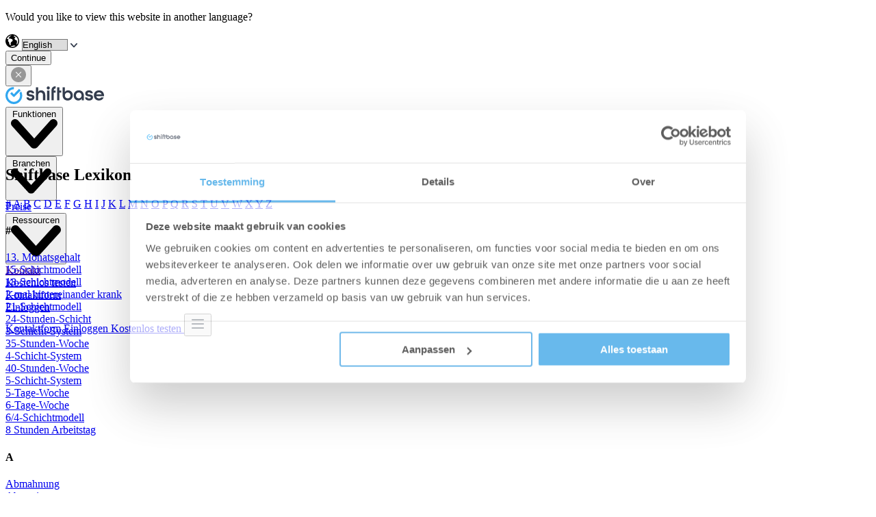

--- FILE ---
content_type: text/html; charset=UTF-8
request_url: https://www.shiftbase.com/de/lexikon
body_size: 32640
content:
<!doctype html><html lang="de"><head>
    <meta charset="utf-8">
    <meta http-equiv="X-UA-Compatible" content="IE=edge">
    <title>Lexikon - Shiftbase</title>
    <link rel="shortcut icon" href="https://www.shiftbase.com/hubfs/shiftbase-logo-transparent-dark.png">
    <meta name="description" content="HR-Begriffe einfach erklärt – entdecke klare Definitionen &amp; spannende Einblicke rund ums Personalwesen im HR-Lexikon!"><meta name="theme-color" content="#ffffff"><meta name="topic" content=""><meta name="keywords" content=""><meta name="created" content="05-09-2022">
    <meta name="modified" content="25-09-2025">
    
    <link rel="preconnect" href="https://assets.shiftbase.com" crossorigin>
    <link rel="preconnect" href="https://www.shiftbase.com" crossorigin>
    <link rel="preconnect" href="https://js.hs-scripts.com" crossorigin>
    <link rel="preconnect" href="https://js.hsforms.net" crossorigin>
    
     <link rel="preload" href="https://www.shiftbase.com/hubfs/raw_assets/public/shiftbase-theme/fonts/inter/InterVariable.woff2" as="font" type="font/woff2" crossorigin>     
    
    <script>
    
      function createCookie(e,i,t){var o;if(t){var r=new Date;r.setTime(r.getTime()+864e5*t),o="; expires="+r.toGMTString()}else o="";document.cookie=e+"="+i+o+"; path=/;domain=shiftbase.com"}
    
    function getCookie(e){return document.cookie.length>0&&-1!=(c_start=document.cookie.indexOf(e+"="))?(c_start=c_start+e.length+1,-1==(c_end=document.cookie.indexOf(";",c_start))&&(c_end=document.cookie.length),unescape(document.cookie.substring(c_start,c_end))):""}
    </script>

    
    <meta name="viewport" content="width=device-width, initial-scale=1">

    
    <meta property="og:description" content="HR-Begriffe einfach erklärt – entdecke klare Definitionen &amp; spannende Einblicke rund ums Personalwesen im HR-Lexikon!">
    <meta property="og:title" content="Lexikon - Shiftbase">
    <meta name="twitter:description" content="HR-Begriffe einfach erklärt – entdecke klare Definitionen &amp; spannende Einblicke rund ums Personalwesen im HR-Lexikon!">
    <meta name="twitter:title" content="Lexikon - Shiftbase">

    

    
    <style>
a.cta_button{-moz-box-sizing:content-box !important;-webkit-box-sizing:content-box !important;box-sizing:content-box !important;vertical-align:middle}.hs-breadcrumb-menu{list-style-type:none;margin:0px 0px 0px 0px;padding:0px 0px 0px 0px}.hs-breadcrumb-menu-item{float:left;padding:10px 0px 10px 10px}.hs-breadcrumb-menu-divider:before{content:'›';padding-left:10px}.hs-featured-image-link{border:0}.hs-featured-image{float:right;margin:0 0 20px 20px;max-width:50%}@media (max-width: 568px){.hs-featured-image{float:none;margin:0;width:100%;max-width:100%}}.hs-screen-reader-text{clip:rect(1px, 1px, 1px, 1px);height:1px;overflow:hidden;position:absolute !important;width:1px}
</style>

<link rel="stylesheet" href="https://www.shiftbase.com/hubfs/hub_generated/template_assets/1/59843923632/1768415732212/template_styles.min.css">
<!-- Editor Styles -->
<style id="hs_editor_style" type="text/css">
/* HubSpot Styles (default) */
.dnd_area-module-2-hidden {
  display: block !important;
}
</style>
    

    
<!--  Added by GoogleTagManager integration -->
<script>
var _hsp = window._hsp = window._hsp || [];
window.dataLayer = window.dataLayer || [];
function gtag(){dataLayer.push(arguments);}

var useGoogleConsentModeV2 = true;
var waitForUpdateMillis = 1000;



var hsLoadGtm = function loadGtm() {
    if(window._hsGtmLoadOnce) {
      return;
    }

    if (useGoogleConsentModeV2) {

      gtag('set','developer_id.dZTQ1Zm',true);

      gtag('consent', 'default', {
      'ad_storage': 'denied',
      'analytics_storage': 'denied',
      'ad_user_data': 'denied',
      'ad_personalization': 'denied',
      'wait_for_update': waitForUpdateMillis
      });

      _hsp.push(['useGoogleConsentModeV2'])
    }

    (function(w,d,s,l,i){w[l]=w[l]||[];w[l].push({'gtm.start':
    new Date().getTime(),event:'gtm.js'});var f=d.getElementsByTagName(s)[0],
    j=d.createElement(s),dl=l!='dataLayer'?'&l='+l:'';j.async=true;j.src=
    'https://www.googletagmanager.com/gtm.js?id='+i+dl;f.parentNode.insertBefore(j,f);
    })(window,document,'script','dataLayer','GTM-MNM2VQ');

    window._hsGtmLoadOnce = true;
};

_hsp.push(['addPrivacyConsentListener', function(consent){
  if(consent.allowed || (consent.categories && consent.categories.analytics)){
    hsLoadGtm();
  }
}]);

</script>

<!-- /Added by GoogleTagManager integration -->



<meta property="og:url" content="https://www.shiftbase.com/de/lexikon">
<meta property="og:type" content="blog">
<meta name="twitter:card" content="summary">
<link rel="alternate" type="application/rss+xml" href="https://www.shiftbase.com/de/lexikon/rss.xml">
<meta name="twitter:domain" content="www.shiftbase.com">
<script src="//platform.linkedin.com/in.js" type="text/javascript">
    lang: de_DE
</script>

<meta http-equiv="content-language" content="de">
<link rel="alternate" hreflang="de" href="https://www.shiftbase.com/de/lexikon">
<link rel="alternate" hreflang="en" href="https://www.shiftbase.com/glossary">
<link rel="alternate" hreflang="es" href="https://www.shiftbase.com/es/glosario">
<link rel="alternate" hreflang="fr" href="https://www.shiftbase.com/fr/glossaire">
<link rel="alternate" hreflang="nl" href="https://www.shiftbase.com/nl/woordenboek">






    <meta property="og:image" content="https://www.shiftbase.com/hs-fs/hubfs/website/static/shiftbase-feature-main-en.png">
      <meta property="og:image:alt" content="Lexikon - Shiftbase">

    
    

    <style>
    @font-face {
      font-family: 'InterVariable';
      font-style: normal;
      font-weight: 100 900;
      font-display: swap;
      src: url('https://www.shiftbase.com/hubfs/raw_assets/public/shiftbase-theme/fonts/inter/InterVariable.woff2')
           format('woff2');
    }

    @font-face {
      font-family: 'InterVariable';
      font-style: italic;
      font-weight: 100 900;
      font-display: swap;
      src: url('https://www.shiftbase.com/hubfs/raw_assets/public/shiftbase-theme/fonts/inter/InterVariable-Italic.woff2')
           format('woff2');
    }
    </style>
    <script type="application/ld+json">
    {
     "@context": "http://schema.org",
     "@type": "Organization",
     "mainEntityOfPage":{
          "@type":"WebPage",
          "@id":"https://www.shiftbase.com/de/lexikon",
          "description": "HR-Begriffe einfach erkl&amp;auml;rt &amp;ndash; entdecke klare Definitionen &amp;amp; spannende Einblicke rund ums Personalwesen im HR-Lexikon!"
     },
     "url": "https://www.shiftbase.com/",
     "logo": "https://19580542.fs1.hubspotusercontent-na1.net/hubfs/19580542/shiftbase-hs.png",
     "image": "https://assets.shiftbase.com/hub/19580542/hubfs/website/uploads/Mockups/NL/Desktop/scheduleweek-nl.png?width=1710&name=scheduleweek-nl.png",
     "name": "Shiftbase",
     "address": {
          "@type": "PostalAddress",
          "streetAddress": "Groeneweg 2A ",
          "addressLocality": "Zoetermeer",
          "addressRegion": "Z-H",
          "addressCountry": "Nederland",
          "postalCode": "2718 AA"
     },
     "areaServed": {
          "@type": "GeoCircle",
          "geoMidpoint": {
               "@type": "GeoCoordinates",
               "latitude": "+52.045870",
               "longitude": "+4.490810"
          }
     },
     "telephone": "+31 79 808 0107",
     "email": "info@shiftbase.com",
     "sameAs": [
          "https://www.facebook.com/ShiftbaseCom/"
     ]
    }
    </script>
    <script type="application/ld+json">
    {
        "@context": "https://schema.org",
        "@type": "WebSite",
        "@id": "https://www.shiftbase.com/de/#website",
        "url": "https://www.shiftbase.com/de/",
        "name": "Shiftbase",
        "description": "Online-Personalplanungs- und Zeiterfassungssoftware",
        "potentialAction": [
            {
                "@type": "SearchAction",
                "target": "https://www.shiftbase.com/de/search?term={search_term_string}",
                "query-input": "required name=search_term_string"
            }
        ],
        "inLanguage": "de"
    }
    </script>
    <script type="application/ld+json">
    {
        "@context": "https://schema.org",
        "@type": "BreadcrumbList",
        "@id": "https://www.shiftbase.com/de/lexikon#breadcrumb",
        "itemListElement": [
            {
                "@type": "ListItem",
                "position": 1,
                "item": {
                    "@type": "WebPage",
                    "@id": "https://www.shiftbase.com/de/",
                    "url": "https://www.shiftbase.com/de/",
                    "name": "Shiftbase"
                }
              },
              {
                  "@type": "ListItem",
                  "position": 2,
                  "item": {
                      "@type": "WebPage",
                      "@id": "https://www.shiftbase.com/de/lexikon",
                      "url": "https://www.shiftbase.com/de/lexikon",
                      "name": "Lexikon - Shiftbase"
                  }
              }
        ]
    }
    </script>
  <meta name="generator" content="HubSpot"></head>
  <body x-data="{ salesOpen: false }">
<!--  Added by GoogleTagManager integration -->
<noscript><iframe src="https://www.googletagmanager.com/ns.html?id=GTM-MNM2VQ" height="0" width="0" style="display:none;visibility:hidden"></iframe></noscript>

<!-- /Added by GoogleTagManager integration -->

  
    <div class="body-wrapper   hs-content-id-83988467637 hs-blog-listing hs-blog-id-83988467636">
      
        
        
          <div data-global-resource-path="shiftbase-theme/templates/partials/header.html"><!-- Header Section Start -->
<div id="hs_cos_wrapper_module_163298605646052" class="hs_cos_wrapper hs_cos_wrapper_widget hs_cos_wrapper_type_module" style="" data-hs-cos-general-type="widget" data-hs-cos-type="module">
   
 
 
 
 
 <header x-data="{
  /* --- state --- */
  available_locales: {'de':{locale: 'de', slug: 'de/lexikon'},'en':{locale: 'en', slug: 'glossary'},'es':{locale: 'es', slug: 'es/glosario'},'fr':{locale: 'fr', slug: 'fr/glossaire'},'nl':{locale: 'nl', slug: 'nl/woordenboek'}},
  current_locale: 'de',
  show_language_bar: false,
  language_suggest: 'de',
  src: 'https://www.shiftbase.com/de/lexikon',
  domain: 'https://www.shiftbase.com/',
  show_search: false,
  isLoading: false,
  hasScrolled: false,
  dropMenu: false,
  navOpen: false,

  // hover intent
  hoverTimer: null,
  openMenuHover(menu) {
    clearTimeout(this.hoverTimer);
    if (window.matchMedia('(min-width: 1024px)').matches) {
      this.dropMenu = menu;
    }
  },
  closeMenuHover(delay = 120) {
    clearTimeout(this.hoverTimer);
    if (window.matchMedia('(min-width: 1024px)').matches) {
      this.hoverTimer = setTimeout(() => { this.dropMenu = false; }, delay);
    }
  },
  openMenu(menu){
    this.dropMenu = (this.dropMenu === menu) ? false : menu;
  },

  // cookies / language bar
  languageBarClose() {
    this.show_language_bar = false;
    createCookie('show_language_bar', 'false', 1);
  },
  ChangeLanguageSuggest(value) {
    const alt = this.available_locales[value];
    if (alt) this.src = this.domain + alt.slug;
  },

  // scroll state (lichtgewicht)
  reactOnScroll() {
    this.hasScrolled = (this.$el.getBoundingClientRect().top < 1 &amp;&amp; window.scrollY > 1);
  },

  // rAF throttle + flag
  _ticking: false,
  onScroll(){
    if (this._ticking) return;
    this._ticking = true;
    requestAnimationFrame(() => {
      this.reactOnScroll();
      this._ticking = false;
    });
  },

  // suggestiebepaling
  languageSuggest() {
    // Toon bar alleen als er alternatieven zijn én de suggestie afwijkt van de huidige
    if (Object.keys(this.available_locales).length <= 1) {
      this.show_language_bar = false;
      return;
    }

    const browserLang = (navigator.language || navigator.userLanguage || '').substring(0,2).toLowerCase();
    const visitorCountry = getCookie('visitorCountry') || '';
    const candidates = [
      `${browserLang}-${visitorCountry}`,
      `${browserLang}`,
      `${visitorCountry}`,
      `${browserLang}-${browserLang}`,
      `${visitorCountry}-${visitorCountry}`
    ].filter(Boolean);

    for (const c of candidates) {
      if (this.available_locales[c]) {
        this.language_suggest = c;
        this.src = this.domain + this.available_locales[c].slug;
        break;
      }
    }
    this.show_language_bar = (this.language_suggest !== this.current_locale);
  },

  // idle scheduler voor languageSuggest
  scheduleSuggest(){
    const run = () => this.languageSuggest();
    if ('requestIdleCallback' in window) {
      requestIdleCallback(run, { timeout: 1500 });
    } else {
      setTimeout(run, 0);
    }
  },

  // één enkele init (samengevoegd)
  init() {
    // 1) Scroll state + listener (passive + rAF)
    this.reactOnScroll();
    window.addEventListener('scroll', () => this.onScroll(), { passive: true });

    // 2) Language bar logic (non-blocking; idle na cookie check)
    const hasCountryCookie = document.cookie.includes('visitorCountry=');
    const showBarCookie = document.cookie.match(/(?:^|; )show_language_bar=([^;]+)/)?.[1];

    if (showBarCookie === 'false') {
      this.show_language_bar = false;
      return;
    }

    if (!hasCountryCookie) {
      
        const c = new AbortController();
        setTimeout(() => c.abort(), 3000);
        fetch('https://visitor-lang.shiftbase.com/', { signal: c.signal })
          .then(r => r.text())
          .then(code => {
            createCookie('visitorCountry', (code || '').toLowerCase(), 14);
            this.scheduleSuggest();
          })
          .catch(() => { /* stil falen */ this.scheduleSuggest(); });
      
      return;
    }

    
  }
  }" x-init="init()" @keydown.escape="dropMenu=false; navOpen=false" x-effect="document.documentElement.classList.toggle('overflow-hidden', navOpen)">
 
   <div class="fixed top-0 inset-x-0 z-20" :class="hasScrolled || navOpen || dropMenu === 1 || dropMenu === 2 || dropMenu === 3 ? 'shadow-lg bg-white' : ''">

     <!-- Language Bar Start -->
     <div class="bg-black" x-init="$watch('language_suggest', (v) => { ChangeLanguageSuggest(v) })" x-show="show_language_bar" x-cloak :class="{ 'hidden': navOpen }">
       <div class="container mx-auto px-6">
         <div class="flex flex-wrap md:flex-nowrap items-center justify-center">
           <p class="text-xs text-white md:text-left text-center py-2 whitespace-nowrap">
             Would you like to view this website in another language?
           </p>
 
           <form class="flex items-center py-2">
             <div class="flex items-center relative sm:ml-6">
               <!-- Left globe icon -->
               <svg class="absolute left-0 ml-2 pointer-events-none" width="20" height="20" viewbox="0 0 20 20" fill="none" aria-hidden="true" xmlns="http://www.w3.org/2000/svg">
                 <path fill-rule="evenodd" clip-rule="evenodd" d="M0 10C0 4.486 4.485 0 10.001 0c5.514 0 10 4.486 10 10s-4.486 10-10 10C4.485 20 0 15.514 0 10Zm16.764 5.188A8.492 8.492 0 0 0 18.53 10c0-3.755-2.442-6.95-5.82-8.085-.21.254-.365.499-.35.662.158 1.583.955 1.244 1.53 1 .253-.108.463-.197.555-.095.49.544.114.925-.34 1.384-.54.547-1.19 1.204-.604 2.376.519 1.035 1.118 1.324 1.99 1.336.875.015 1.197 1.505 1.265 2.124.073.62-.01 2.212-.325 2.899-.312.683.02 1.343.332 1.586ZM8.829 1.555c-.127.248-.384.404-.639.559a2.765 2.765 0 0 0-.43.3c-.302.272-.53.413-.722.532-.264.163-.46.284-.68.641-.164.262-.481.573-.793.877-.425.416-.84.822-.84 1.08 0 .449.63.976.944.874.314-.104 1.145-.098 1.632.073.066.023.19.047.35.077 1.025.195 3.572.68 2.583 3.302-.155.413-.535.62-.952.846-.557.302-1.18.64-1.422 1.553-.063.234-.283 1.235-.296 1.562-.008.144.018.4.047.694.074.742.172 1.72-.178 1.72-.49 0-1.81-1.707-1.81-2.016 0-.113-.046-.33-.104-.605-.1-.477-.238-1.129-.238-1.718 0-.43-.34-.659-.706-.902-.421-.282-.875-.585-.875-1.246 0-.588.24-1.02.437-1.376.176-.317.318-.573.228-.825-.16-.447-1.254-.53-1.97-.585a13.4 13.4 0 0 1-.353-.03 8.555 8.555 0 0 1 6.787-5.387Zm-1.048 16.19c-.117.11-.25.236-.463.349a8.5 8.5 0 0 0 7.384-.985c-.375-.68-1.768-.775-2.474-.717-.522.043-1.088.269-1.57.46-.29.117-.549.22-.749.264-.205.045-.39.096-.566.145-.34.094-.647.178-.996.194-.271.01-.402.134-.566.29Z" fill="#000" />
               </svg>
 
               <select name="language" id="language_switcher_header" x-model="language_suggest" aria-label="Language" class="language-select bg-white rounded-md text-dark-30 text-sm sm:text-base leading-5 appearance-none pl-8 pr-8 h-10">
                 <option value="de" aria-label="Deutsch">Deutsch</option>
                 
                   <option value="en" aria-label="English">English</option>
                 
                   <option value="es" aria-label="Español">Español</option>
                 
                   <option value="fr" aria-label="Français">Français</option>
                 
                   <option value="nl" aria-label="Nederlands">Nederlands</option>
                 
               </select>
 
               <!-- Right chevron icon -->
               <svg class="absolute right-0 mr-3 pointer-events-none" width="10" height="7" viewbox="0 0 10 7" fill="none" aria-hidden="true" xmlns="http://www.w3.org/2000/svg">
                 <path d="M9.74118 0.259132C9.39609 -0.0863774 8.83578 -0.0863774 8.49069 0.259132L5.00021 4.10969L1.50931 0.259132C1.16422 -0.0863774 0.603913 -0.0863774 0.25882 0.259132C-0.0862733 0.604641 -0.0862733 1.16661 0.25882 1.51212L4.3196 5.99126C4.5065 6.17858 4.75585 6.26184 5.00021 6.24519C5.24456 6.26184 5.4935 6.17858 5.6804 5.99126L9.74118 1.51212C10.0863 1.16661 10.0863 0.604641 9.74118 0.259132Z" fill="#333C4D" />
               </svg>
             </div>
 
             <div class="ml-3 sm:ml-6">
              <button type="button" class="bg-picton-blue-500 text-white rounded-md text-sm sm:text-base inline-flex items-center justify-center h-10 px-4 cursor-pointer" @click="window.location.href = src" aria-label="Continue to selected language">
              Continue
            </button>
             </div>
 
             <div class="ml-3 sm:ml-6 flex items-center">
               <button type="button" class="focus:outline-none cursor-pointer" @click="languageBarClose()" aria-label="Close language bar">
                 <svg width="22" height="22" viewbox="0 0 22 22" fill="none" xmlns="http://www.w3.org/2000/svg" aria-hidden="true">
                   <path fill-rule="evenodd" clip-rule="evenodd" d="M0 11C0 4.923 4.925 0 11 0s11 4.923 11 11c0 6.078-4.925 11-11 11S0 17.078 0 11Zm14.89 3.891a.692.692 0 0 0 0-.976l-2.914-2.908L14.93 8.05a.698.698 0 0 0 0-.984.697.697 0 0 0-.98 0l-2.954 2.957-2.912-2.915a.688.688 0 1 0-.972.976l2.912 2.908L7.09 13.93a.698.698 0 0 0 0 .983c.27.268.71.268.98 0l2.933-2.936 2.912 2.915a.689.689 0 0 0 .973 0Z" fill="#979797" />
                 </svg>
               </button>
             </div>
           </form>
         </div>
       </div>
     </div>
     <!-- Language Bar End -->
 
     
 
     <nav class="relative h-height">
       <div class="container mx-auto">
         <div class="flex items-center h-16 lg:py-6 justify-between">
 
           <!-- logo -->
           <a href="https://www.shiftbase.com/de/" class="flex items-center space-x-2 z-30 lg:mb-[5px] flex-none" aria-label="Shiftbase">
          
            <picture class="block">
              <!-- Desktop/tablet: wordmark -->
              <source media="(min-width:640px)" srcset="//19580542.fs1.hubspotusercontent-na1.net/hubfs/19580542/raw_assets/public/shiftbase-theme/images/shiftbase-wordmark.svg" type="image/svg+xml">
          
              <!-- Mobile: icon (fallback) -->
              <img src="https://www.shiftbase.com/hubfs/raw_assets/public/shiftbase-theme/images/shiftbase-icon.svg" alt="Shiftbase" width="144" height="26" class="block h-[26px] w-auto shrink-0 select-none" loading="eager" fetchpriority="high" decoding="async" draggable="false">
              </picture>
            </a>
      
           <!-- Menu container -->
           <div class="flex lg:flex lg:items-center lg:static inset-0 lg:ml-6 lg:w-full lg:flex-1 min-w-0 z-20 max-h-full" :class="navOpen ? 'flex-col lg:flex-row' : ''">
      
 
             <!-- Linkerkant (mega menu) -->
             <div class="lg:order-1 order-2 lg:static fixed inset-0 border-t border-gray-1 lg:border-t-0 overflow-y-auto lg:overflow-y-visible mt-[64px] lg:mt-0 invisible lg:visible" :class="{ 'hidden lg:block': !navOpen, 'bg-white': navOpen }" @click.outside="dropMenu = false" x-ref="mega_menu" x-init="$nextTick(() => $refs.mega_menu.classList.remove('invisible'))">
 
               <div class="flex flex-col lg:flex-row lg:space-x-2 max-h-full lg:items-center md:bg-transparent" @click.outside="dropMenu = false">
 
                 
 
                   
                   <div class="border-b border-gray-1 lg:border-b-0">
                   <button type="button" @click="openMenu(1)" @mouseenter="openMenuHover(1)" @mouseleave="closeMenuHover()" class="btn-default-menu w-full flex justify-between lg:justify-start items-center space-x-1 px-6 lg:px-2 py-3" :aria-expanded="(dropMenu === 1).toString()" aria-controls="menu-features">
                    <span>Funktionen</span>
                       <svg :class="dropMenu === 1 ? 'rotate-180 transform' : ''" class="w-[10px] pt-0.5" viewbox="0 0 10 7" fill="none" aria-hidden="true" xmlns="http://www.w3.org/2000/svg">
                         <path d="M9.74118 0.259132C9.39609 -0.0863774 8.83578 -0.0863774 8.49069 0.259132L5.00021 4.10969L1.50931 0.259132C1.16422 -0.0863774 0.603913 -0.0863774 0.25882 0.259132C-0.0862733 0.604641 -0.0862733 1.16661 0.25882 1.51212L4.3196 5.99126C4.5065 6.17858 4.75585 6.26184 5.00021 6.24519C5.24456 6.26184 5.4935 6.17858 5.6804 5.99126L9.74118 1.51212C10.0863 1.16661 10.0863 0.604641 9.74118 0.259132Z" fill="black" />
                       </svg>
                     </button>
 
                     
                     <div x-show="dropMenu === 1" x-transition.opacity.duration.150ms x-cloak class="lg:absolute lg:inset-x-0 lg:top-0 lg:mt-16 bg-white overflow-hidden lg:shadow-20" x-ref="feature_sub_menu" @mouseenter="openMenuHover(1)" @mouseleave="closeMenuHover()">
 
                       <div class="lg:shadow-30 bg-white overflow-hidden">
                         <div class="container lg:pt-8 lg:pb-11">
                            <div class="flex flex-wrap items-start lg:gap-4">
 
                             <div class="w-full lg:w-4/12  px-4 lg:px-0">
                               
                                 
                                 
                                 
                                 
                                 <a href="https://www.shiftbase.com/de/dienstplan-erstellen" class="flex items-center rounded-lg lg:hover:bg-black/5 m-4 lg:m-0 lg:px-2 lg:py-3" title="Dienstplan">
                                   <div class="hidden lg:block"><svg class="main-menu-svg" fill="none" xmlns="http://www.w3.org/2000/svg"> <path fill-rule="evenodd" clip-rule="evenodd" d="M8 3C8.55229 3 9 3.44772 9 4V4.51047C9.58762 4.49998 10.2318 4.49999 10.9366 4.5H13.0634C13.7682 4.49999 14.4124 4.49998 15 4.51047V4C15 3.44772 15.4477 3 16 3C16.5523 3 17 3.44772 17 4V4.62594C18.0349 4.75286 18.9222 5.0196 19.672 5.63495C19.9251 5.84272 20.1573 6.07486 20.3651 6.32803C20.9895 7.0889 21.2549 7.99133 21.3796 9.0459C21.5 10.0649 21.5 11.3467 21.5 12.9366V13.0634C21.5 14.6533 21.5 15.9351 21.3796 16.9541C21.2549 18.0087 20.9895 18.9111 20.3651 19.672C20.1573 19.9251 19.9251 20.1573 19.672 20.3651C18.9111 20.9895 18.0087 21.2549 16.9541 21.3796C15.9351 21.5 14.6533 21.5 13.0634 21.5H10.9366C9.3467 21.5 8.06488 21.5 7.0459 21.3796C5.99133 21.2549 5.08891 20.9895 4.32803 20.3651C4.07486 20.1573 3.84272 19.9251 3.63495 19.672C3.01052 18.9111 2.74506 18.0087 2.62041 16.9541C2.49996 15.9351 2.49998 14.6533 2.5 13.0634V12.9366C2.49998 11.3467 2.49996 10.0649 2.62041 9.0459C2.74506 7.99133 3.01052 7.0889 3.63495 6.32803C3.84272 6.07486 4.07486 5.84272 4.32803 5.63495C5.07784 5.0196 5.96512 4.75286 7 4.62594V4C7 3.44772 7.44772 3 8 3ZM7.28068 6.60658C6.41492 6.70892 5.9423 6.89744 5.59682 7.18097C5.44492 7.30563 5.30563 7.44492 5.18097 7.59682C4.89744 7.9423 4.70892 8.41492 4.60658 9.28068C4.58041 9.50213 4.56066 9.74071 4.54576 10H19.4542C19.4393 9.74071 19.4196 9.50213 19.3934 9.28068C19.2911 8.41492 19.1026 7.9423 18.819 7.59682C18.6944 7.44492 18.5551 7.30563 18.4032 7.18097C18.0577 6.89744 17.5851 6.70892 16.7193 6.60658C15.8315 6.50164 14.6682 6.5 13 6.5H11C9.33177 6.5 8.16851 6.50164 7.28068 6.60658ZM19.4988 12H4.50121C4.50008 12.3119 4.5 12.6445 4.5 13C4.5 14.6682 4.50164 15.8315 4.60658 16.7193C4.70892 17.5851 4.89744 18.0577 5.18097 18.4032C5.30563 18.5551 5.44492 18.6944 5.59682 18.819C5.9423 19.1026 6.41492 19.2911 7.28068 19.3934C8.16851 19.4984 9.33177 19.5 11 19.5H13C14.6682 19.5 15.8315 19.4984 16.7193 19.3934C17.5851 19.2911 18.0577 19.1026 18.4032 18.819C18.5551 18.6944 18.6944 18.5551 18.819 18.4032C19.1026 18.0577 19.2911 17.5851 19.3934 16.7193C19.4984 15.8315 19.5 14.6682 19.5 13C19.5 12.6445 19.4999 12.3119 19.4988 12Z" fill="#ee4367"></path> </svg></div>
                                   <div class="ml-0 lg:ml-2">
                                     <p class="text-sm font-bold lg:mb-0.5">Dienstplan</p>
                                     <p class="text-xs text-oxford-blue-500 hidden lg:block">Erstelle optimale Dienstpläne, indem du Verfügbarkeit, Fähigkeiten und mehr berücksichtigst</p>
                                   </div>
                                 </a>
                               
                                 
                                 
                                 
                                 
                                 <a href="https://www.shiftbase.com/de/zeiterfassung" class="flex items-center rounded-lg lg:hover:bg-black/5 m-4 lg:m-0 lg:px-2 lg:py-3" title="Zeiterfassung">
                                   <div class="hidden lg:block"><svg class="main-menu-svg" fill="none" xmlns="http://www.w3.org/2000/svg"> <path fill-rule="evenodd" clip-rule="evenodd" d="M12 4C7.58172 4 4 7.58172 4 12C4 16.4183 7.58172 20 12 20C16.4183 20 20 16.4183 20 12C20 7.58172 16.4183 4 12 4ZM2 12C2 6.47715 6.47715 2 12 2C17.5228 2 22 6.47715 22 12C22 17.5228 17.5228 22 12 22C6.47715 22 2 17.5228 2 12ZM12 6C12.5523 6 13 6.44772 13 7V10.7574C13 11.2878 13.2107 11.7965 13.5858 12.1716L15.7071 14.2929C16.0976 14.6834 16.0976 15.3166 15.7071 15.7071C15.3166 16.0976 14.6834 16.0976 14.2929 15.7071L12.1716 13.5858C11.4214 12.8356 11 11.8182 11 10.7574V7C11 6.44772 11.4477 6 12 6Z" fill="#3CCEAC"></path> </svg></div>
                                   <div class="ml-0 lg:ml-2">
                                     <p class="text-sm font-bold lg:mb-0.5">Zeiterfassung</p>
                                     <p class="text-xs text-oxford-blue-500 hidden lg:block">Erfasse die geleisteten Arbeitsstunden der Mitarbeiter fehlerfrei mit der Stempeluhr in der App</p>
                                   </div>
                                 </a>
                               
                                 
                                 
                                 
                                 
                                 <a href="https://www.shiftbase.com/de/urlaubsplaner" class="flex items-center rounded-lg lg:hover:bg-black/5 m-4 lg:m-0 lg:px-2 lg:py-3" title="Urlaubsplaner">
                                   <div class="hidden lg:block"><svg class="main-menu-svg" fill="none" xmlns="http://www.w3.org/2000/svg"><g clip-path="url(#a)"><path d="M24 0v24H0V0h24Z" fill="#fff" fill-opacity=".01"></path><path d="M17 4a1 1 0 0 0-2 0h2ZM9 4a1 1 0 0 0-2 0h2Zm2 2.5h2v-2h-2v2Zm2 13h-2v2h2v-2ZM15 4v1.5h2V4h-2ZM7 4v1.5h2V4H7Zm2 8.253c-.017-.778.38-1.38.84-1.649.411-.239.906-.25 1.39.24l1.422-1.406c-1.154-1.167-2.655-1.24-3.818-.562-1.112.648-1.866 1.942-1.833 3.422L9 12.253Zm8 .045c.033-1.48-.722-2.774-1.834-3.422-1.163-.678-2.664-.605-3.818.562l1.422 1.407c.484-.49.979-.48 1.389-.24.461.268.858.87.84 1.648l2.001.045Zm-5 3.257c.063 0 .108.009.128.013l.029.007a.842.842 0 0 1-.086-.039c-.107-.054-.22-.123-.364-.209l-1.022 1.72c.11.065.298.18.48.272.094.048.207.1.33.144.11.038.292.092.505.092v-2Zm-.293-.228C9.67 14.117 9.019 13.065 9 12.253l-1.999.045c.043 1.909 1.52 3.464 3.683 4.749l1.023-1.72ZM12 17.555c.213 0 .395-.053.505-.092.113-.04.223-.089.33-.144.182-.092.37-.207.48-.272l-1.022-1.72c-.143.085-.257.155-.364.209a.85.85 0 0 1-.086.04.612.612 0 0 1 .157-.021v2Zm1.315-.508c2.163-1.285 3.642-2.84 3.685-4.749l-2.001-.045c-.018.812-.67 1.865-2.706 3.074l1.022 1.72Zm-2.085-6.202a1.082 1.082 0 0 0 1.54 0l-1.422-1.407a.917.917 0 0 1 1.304 0l-1.422 1.407ZM19.5 13c0 1.668-.002 2.832-.107 3.72-.102.865-.289 1.338-.573 1.683l1.545 1.269c.625-.76.89-1.663 1.015-2.718.122-1.032.12-2.335.12-3.954h-2ZM13 21.5c1.62 0 2.922.002 3.954-.12 1.055-.125 1.958-.39 2.719-1.015l-1.27-1.546c-.345.284-.818.472-1.684.574-.888.105-2.05.107-3.719.107v2Zm5.82-3.097a2.997 2.997 0 0 1-.417.416l1.27 1.546c.253-.208.484-.44.692-.693l-1.545-1.269ZM2.5 13c0 1.62-.002 2.922.12 3.954.125 1.055.39 1.957 1.015 2.718l1.547-1.269c-.284-.345-.473-.818-.575-1.684C4.502 15.831 4.5 14.67 4.5 13h-2Zm8.5 6.5c-1.668 0-2.831-.002-3.72-.107-.865-.102-1.338-.29-1.683-.574l-1.268 1.546c.76.625 1.662.89 2.717 1.015 1.032.122 2.335.12 3.954.12v-2Zm-7.365.172c.208.253.441.485.694.693l1.268-1.546a2.989 2.989 0 0 1-.415-.416l-1.547 1.269ZM13 6.5c1.668 0 2.832.002 3.72.107.865.102 1.338.29 1.683.574l1.269-1.546c-.76-.624-1.663-.89-2.718-1.015C15.922 4.498 14.62 4.5 13 4.5v2Zm8.5 6.5c0-1.62.002-2.922-.12-3.954-.125-1.055-.39-1.957-1.015-2.718l-1.546 1.269c.284.345.473.818.575 1.684.105.887.106 2.05.106 3.719h2Zm-3.097-5.819c.152.125.291.264.416.416l1.546-1.269a5.007 5.007 0 0 0-.693-.693l-1.269 1.546ZM11 4.5c-1.62 0-2.922-.002-3.954.12-1.055.125-1.957.39-2.718 1.015l1.269 1.546c.345-.284.818-.472 1.684-.574C8.169 6.502 9.33 6.5 11 6.5v-2ZM4.5  13c0-1.668.002-2.831.107-3.72.102-.865.29-1.338.574-1.683L3.635 6.328c-.624.76-.89 1.663-1.015 2.718C2.498 10.078 2.5 11.38 2.5 13h2Zm-.172-7.365a5 5 0 0 0-.693.693l1.546 1.269a3 3 0 0 1 .416-.416L4.328 5.635Z" fill="#FFD240"></path></g><defs><path fill="#fff" d="M0 0h24v24H0z"></path></defs></svg></div>
                                   <div class="ml-0 lg:ml-2">
                                     <p class="text-sm font-bold lg:mb-0.5">Urlaubsplaner</p>
                                     <p class="text-xs text-oxford-blue-500 hidden lg:block">Direkte Einsicht in Urlaubsanträge und Stundensalden, alles übersichtlich an zentraler Stelle</p>
                                   </div>
                                 </a>
                               
                             </div>
 
                             <div class="w-full md:w-1/2 lg:w-3/12 lg:pl-8  px-4 lg:px-0">
                               <div>
                                 
                                   
                                   
                                   
                                   

                                   <a href="https://www.shiftbase.com/de/personalverwaltung" class="flex items-center rounded-lg lg:hover:bg-black/5 m-4 lg:m-0 lg:px-2 lg:py-3 text-sm font-bold cursor-pointer" title="Personalverwaltung">
                                     Personalverwaltung
                                   </a>
                                 
                                   
                                   
                                   
                                   

                                   <a href="https://www.shiftbase.com/de/stempeluhr" class="flex items-center rounded-lg lg:hover:bg-black/5 m-4 lg:m-0 lg:px-2 lg:py-3 text-sm font-bold cursor-pointer" title="Online Stempeluhr">
                                     Online Stempeluhr
                                   </a>
                                 
                                   
                                   
                                   
                                   

                                   <a href="https://www.shiftbase.com/de/mobile-app" class="flex items-center rounded-lg lg:hover:bg-black/5 m-4 lg:m-0 lg:px-2 lg:py-3 text-sm font-bold cursor-pointer" title="Mobile App">
                                     Mobile App
                                   </a>
                                 
                                   
                                   
                                   
                                   

                                   <a href="https://www.shiftbase.com/de/statistiken" class="flex items-center rounded-lg lg:hover:bg-black/5 m-4 lg:m-0 lg:px-2 lg:py-3 text-sm font-bold cursor-pointer" title="Statistiken">
                                     Statistiken
                                   </a>
                                 
                                   
                                   
                                   
                                   

                                   <a href="https://www.shiftbase.com/de/gehaltsabrechnung" class="flex items-center rounded-lg lg:hover:bg-black/5 m-4 lg:m-0 lg:px-2 lg:py-3 text-sm font-bold cursor-pointer" title="Gehaltsabrechnung">
                                     Gehaltsabrechnung
                                   </a>
                                 
                               </div>
                             </div>
 
                             <div class="w-full lg:w-4/12 lg:ml-auto relative z-10 bg-[#47A7F0]/10 lg:bg-transparent px-6 py-4 lg:px-0">
                               <p class="text-md font-bold mb-6">Integrationen</p>
                               <div class="grid grid-cols-2 lg:grid-cols-2 gap-x-1 w-full">
                                 
                                   <div>
                                     <a href="https://marketplace.shiftbase.com/de/datafox" title="Datafox">
                                       <div class="bg-white hover:shadow-40 rounded w-full lg:w-40 h-10 mb-3 text-center leading-9">
                                         <img class="inline" src="https://www.shiftbase.com/hubfs/website/static/integrations/Datafox.svg" alt="Datafox" loading="lazy">
                                       </div>
                                     </a>
                                   </div>
                                 
                                   <div>
                                     <a href="https://marketplace.shiftbase.com/de/datev" title="Datev">
                                       <div class="bg-white hover:shadow-40 rounded w-full lg:w-40 h-10 mb-3 text-center leading-9">
                                         <img class="inline" src="https://www.shiftbase.com/hubfs/website/static/integrations/Datev.svg" alt="Datev" loading="lazy">
                                       </div>
                                     </a>
                                   </div>
                                 
                                   <div>
                                     <a href="https://marketplace.shiftbase.com/de/formitable" title="Formitable">
                                       <div class="bg-white hover:shadow-40 rounded w-full lg:w-40 h-10 mb-3 text-center leading-9">
                                         <img class="inline" src="https://www.shiftbase.com/hubfs/website/static/integrations/Formitable.svg" alt="Formitable" loading="lazy">
                                       </div>
                                     </a>
                                   </div>
                                 
                                   <div>
                                     <a href="https://marketplace.shiftbase.com/de/lightspeed" title="Lightspeed">
                                       <div class="bg-white hover:shadow-40 rounded w-full lg:w-40 h-10 mb-3 text-center leading-9">
                                         <img class="inline" src="https://www.shiftbase.com/hubfs/website/static/integrations/Lightspeed-menu.svg" alt="Lightspeed" loading="lazy">
                                       </div>
                                     </a>
                                   </div>
                                 
                                   <div>
                                     <a href="https://marketplace.shiftbase.com/de/vectron" title="Vectron">
                                       <div class="bg-white hover:shadow-40 rounded w-full lg:w-40 h-10 mb-3 text-center leading-9">
                                         <img class="inline" src="https://www.shiftbase.com/hubfs/website/static/integrations/Vectron.svg" alt="Vectron" loading="lazy">
                                       </div>
                                     </a>
                                   </div>
                                 
                                   <div>
                                     <a href="https://marketplace.shiftbase.com/de/untill" title="untill-logo-header">
                                       <div class="bg-white hover:shadow-40 rounded w-full lg:w-40 h-10 mb-3 text-center leading-9">
                                         <img class="inline" src="https://www.shiftbase.com/hubfs/untill-logo-header.svg" alt="untill-logo-header" loading="lazy">
                                       </div>
                                     </a>
                                   </div>
                                 
                               </div>
 
                               <a href="https://marketplace.shiftbase.com/de" class="flex items-center text-sm text-oxford-blue-500 font-bold mt-2">
                                 Alle Integrationen anzeigen
                                 <svg class="w-[15px] pr-1 -rotate-90" viewbox="0 0 10 7" fill="none" aria-hidden="true" xmlns="http://www.w3.org/2000/svg">
                                   <path d="M9.74118 0.259132C9.39609 -0.0863774 8.83578 -0.0863774 8.49069 0.259132L5.00021 4.10969L1.50931 0.259132C1.16422 -0.0863774 0.603913 -0.0863774 0.25882 0.259132C-0.0862733 0.604641 -0.0862733 1.16661 0.25882 1.51212L4.3196 5.99126C4.5065 6.17858 4.75585 6.26184 5.00021 6.24519C5.24456 6.26184 5.4935 6.17858 5.6804 5.99126L9.74118 1.51212C10.0863 1.16661 10.0863 0.604641 9.74118 0.259132Z" fill="black" />
                                 </svg>
                               </a>
                             </div>
 
                             <div class="lg:flex items-center justify-end absolute inset-0 w-6/12 ml-auto pl-32 hidden">
                               <div class="w-full h-full bg-[#47A7F0]/10"></div>
                             </div>
 
                           </div>
                         </div>
                       </div>
                     </div>
                   </div>
 
                   
                   <div class="border-b border-gray-1 lg:border-b-0">
                   <button type="button" @click="openMenu(2)" @mouseenter="openMenuHover(2)" @mouseleave="closeMenuHover()" class="btn-default-menu w-full flex justify-between lg:justify-start items-center space-x-1 px-6 lg:px-2 py-3" :aria-expanded="(dropMenu === 2).toString()" aria-controls="menu-industries">
                       <span>Branchen</span>
                       <svg :class="dropMenu === 2 ? 'rotate-180 transform' : ''" class="w-[10px] pt-0.5" viewbox="0 0 10 7" fill="none" aria-hidden="true" xmlns="http://www.w3.org/2000/svg">
                         <path d="M9.74118 0.259132C9.39609 -0.0863774 8.83578 -0.0863774 8.49069 0.259132L5.00021 4.10969L1.50931 0.259132C1.16422 -0.0863774 0.603913 -0.0863774 0.25882 0.259132C-0.0862733 0.604641 -0.0862733 1.16661 0.25882 1.51212L4.3196 5.99126C4.5065 6.17858 4.75585 6.26184 5.00021 6.24519C5.24456 6.26184 5.4935 6.17858 5.6804 5.99126L9.74118 1.51212C10.0863 1.16661 10.0863 0.604641 9.74118 0.259132Z" fill="black" />
                       </svg>
                     </button>
 
                     <div x-show="dropMenu === 2" x-transition.opacity.duration.150ms x-cloak class="lg:absolute lg:inset-x-0 lg:top-0 lg:mt-16 bg-white overflow-hidden lg:shadow-20" x-ref="branches_sub_menu" @mouseenter="openMenuHover(2)" @mouseleave="closeMenuHover()">
                       <div class="lg:shadow-30 bg-white overflow-hidden">
                         <div class="container lg:pt-8 pb-0 lg:pb-4">
                           <div class="flex flex-wrap space-y-0">
                             <div class="grid grid-cols-1 sm:grid-cols-2 lg:grid-cols-2 gap-x-1 px-4 lg:px-0 lg:gap-y-2 w-full lg:w-7/12">
                               
                                 
                                 
                                 
                                 
                                 <a href="https://www.shiftbase.com/de/branchen/einzelhandel" class="flex items-center rounded-lg lg:hover:bg-black/5 m-4 lg:m-0 lg:px-2 lg:py-3" title="Einzelhandel">
                                   <div class="hidden lg:block"><svg class="main-menu-svg" fill="none" xmlns="http://www.w3.org/2000/svg"><path d="M19 5h1a1 1 0 0 0-.2-.6L19 5ZM1 5l-.8-.6A1 1 0 0 0 0 5h1Zm2 3.236a1 1 0 0 0-2 0h2Zm16 0a1 1 0 0 0-2 0h2ZM7 2h6V0H7v2Zm10 2 1.2 1.6 1.6-1.2-1.2-1.6L17 4Zm2 0H1v2h18V4ZM1.8 5.6 3 4 1.4 2.8.2 4.4l1.6 1.2ZM6 5v1h2V5H6ZM2 6V5H0v1h2Zm2 2a2 2 0 0 1-2-2H0a4 4 0 0 0 4 4V8Zm2-2a2 2 0 0 1-2 2v2a4 4 0 0 0 4-4H6Zm6-1v1h2V5h-2Zm-2 3a2 2 0 0 1-2-2H6a4 4 0 0 0 4 4V8Zm2-2a2 2 0 0 1-2 2v2a4 4 0 0 0 4-4h-2Zm6-1v1h2V5h-2Zm-2 3a2 2 0 0 1-2-2h-2a4 4 0 0 0 4 4V8Zm2-2a2 2 0 0 1-2 2v2a4 4 0 0 0 4-4h-2ZM1 8.236V9.5h2V8.236H1ZM19 9.5V8.236h-2V9.5h2Zm-18 0c0 1.857-.002 3.351.155 4.522.162 1.2.507 2.211 1.31 3.014l1.414-1.415c-.37-.369-.61-.887-.741-1.865C3.002 12.75 3 11.414 3 9.5H1Zm9 7c-1.914 0-3.249-.002-4.256-.137-.978-.132-1.496-.373-1.865-.742l-1.414 1.415c.803.802 1.813 1.147 3.013 1.31 1.171.156 2.665.154 4.522.154v-2ZM13 2c1.573 0 2.022.025 2.394.211l.895-1.789C15.395-.025 14.372 0 13 0v2Zm5.6.8C17.777 1.703 17.183.87 16.289.422l-.895 1.79c.373.184.663.53 1.606 1.788l1.6-1.2ZM10 18.5c1.857 0 3.351.002 4.522-.155 1.2-.162 2.21-.507 3.013-1.31l-1.414-1.414c-.369.37-.887.61-1.865.742-1.007.135-2.342.137-4.256.137v2Zm7-9c0 1.914-.002 3.25-.137 4.256-.132.978-.373 1.496-.742 1.865l1.415 1.415c.802-.803 1.147-1.814 1.309-3.014.157-1.17.155-2.665.155-4.522h-2ZM7 0C5.628 0 4.605-.025 3.711.422l.895 1.79C4.978 2.024 5.427 2 7 2V0ZM3 4c.944-1.258 1.233-1.602 1.606-1.788L3.711.422C2.818.87 2.223 1.702 1.4 2.8L3 4Z" fill="#0072CE"></path></svg></div>
                                   <div class="ml-0 lg:ml-2">
                                     <p class="text-sm font-bold lg:mb-0.5">Einzelhandel</p>
                                     <p class="text-xs text-oxford-blue-500 hidden lg:block">Plane die richtigen Mitarbeiter zur richtigen Zeit ein und spare hierdurch wertvolle Zeit und Geld in deinem Geschäft.</p>
                                   </div>
                                 </a>
                               
                                 
                                 
                                 
                                 
                                 <a href="https://www.shiftbase.com/de/branchen/restaurant" class="flex items-center rounded-lg lg:hover:bg-black/5 m-4 lg:m-0 lg:px-2 lg:py-3" title="Restaurant">
                                   <div class="hidden lg:block"><svg class="main-menu-svg" fill="none" xmlns="http://www.w3.org/2000/svg"><path d="m18.543 4.536-1.82 2.548a2.5 2.5 0 0 1-3.802.315l-.777-.777a2.5 2.5 0 0 1 .315-3.802L15.007 1M4.047 15.496 16.775 2.768m-1.793 12.814L6.497 7.097m0 0-4.95-4.95-.125.25a4 4 0 0 0 .75 4.617l2.204 2.204 2.121-2.121Z" stroke="#00B96B" stroke-width="2" stroke-linecap="round" stroke-linejoin="round"></path></svg></div>
                                   <div class="ml-0 lg:ml-2">
                                     <p class="text-sm font-bold lg:mb-0.5">Restaurant</p>
                                     <p class="text-xs text-oxford-blue-500 hidden lg:block">Shiftbase hilft dir dabei, genügend Personal zu planen, um den Bedarf zu decken und trotzdem deine Kosten so niedrig wie möglich zu halten.</p>
                                   </div>
                                 </a>
                               
                                 
                                 
                                 
                                 
                                 <a href="https://www.shiftbase.com/de/branchen/transport" class="flex items-center rounded-lg lg:hover:bg-black/5 m-4 lg:m-0 lg:px-2 lg:py-3" title="Transport">
                                   <div class="hidden lg:block"><svg class="main-menu-svg" fill="none" xmlns="http://www.w3.org/2000/svg"><path d="M15 4a3 3 0 0 0-3-3H7c-1.864 0-2.796 0-3.53.304A4 4 0 0 0 1.303 3.47C1 4.204 1 5.136 1 7v3.5A2.5 2.5 0 0 0 3.5 13M15 4v8.5M15 4h1.15A3.851 3.851 0 0 1 20 7.85v2.65a2.5 2.5 0 0 1-2.5 2.5m-3 0h-8m.5 1a2 2 0 1 1-4 0 2 2 0 0 1 4 0Zm11 0a2 2 0 1 1-4 0 2 2 0 0 1 4 0Z" stroke="#FF9E1B" stroke-width="2"></path></svg></div>
                                   <div class="ml-0 lg:ml-2">
                                     <p class="text-sm font-bold lg:mb-0.5">Transport</p>
                                     <p class="text-xs text-oxford-blue-500 hidden lg:block">Plane schnell und zuverlässig, denn unterwegs zählt jede Sekunde.</p>
                                   </div>
                                 </a>
                               
                                 
                                 
                                 
                                 
                                 <a href="https://www.shiftbase.com/de/branchen/freizeitunternehmen" class="flex items-center rounded-lg lg:hover:bg-black/5 m-4 lg:m-0 lg:px-2 lg:py-3" title="Freizeitunternehmen">
                                   <div class="hidden lg:block"><svg class="main-menu-svg" fill="none" xmlns="http://www.w3.org/2000/svg"><path d="M5.113 18.684a1 1 0 1 0 1.898.632l-1.898-.632Zm6 .632a1 1 0 0 0 1.898-.632l-1.898.632ZM10.062 3a1 1 0 0 1-1 1v2a3 3 0 0 0 3-3h-2Zm-1 1a1 1 0 0 1-1-1h-2a3 3 0 0 0 3 3V4Zm-1-1a1 1 0 0 1 1-1V0a3 3 0 0 0-3 3h2Zm1-1a1 1 0 0 1 1 1h2a3 3 0 0 0-3-3v2Zm6.562 5.366A1 1 0 0 1 14.258 7l-1.732 1a3 3 0 0 0 4.098 1.098l-1-1.732ZM14.258 7a1 1 0 0 1 .366-1.366l-1-1.732A3 3 0 0 0 12.526 8l1.732-1Zm.366-1.366A1 1 0 0 1 15.99 6l1.732-1a3 3 0 0 0-4.098-1.098l1 1.732ZM15.99 6a1 1 0 0 1-.366 1.366l1 1.732A3 3 0 0 0 17.722 5L15.99 6ZM3.5 5.634A1 1 0 0 1 3.866 7l1.732 1A3 3 0 0 0 4.5 3.902l-1 1.732ZM3.866 7a1 1 0 0 1-1.366.366l-1 1.732A3 3 0 0 0 5.598 8L3.866 7ZM2.5 7.366A1 1 0 0 1 2.134 6L.402 5A3 3 0 0 0 1.5 9.098l1-1.732ZM2.134 6A1 1 0 0 1 3.5 5.634l1-1.732A3 3 0 0 0 .402 5l1.732 1ZM3.5 14.366A1 1 0 0 1 2.134 14L.402 15A3 3 0 0 0 4.5 16.098l-1-1.732ZM2.134 14a1 1 0 0 1 .366-1.366l-1-1.732A3 3 0 0 0 .402 15l1.732-1Zm.366-1.366A1 1 0 0 1 3.866 13l1.732-1A3 3 0 0 0 1.5 10.902l1 1.732ZM3.866 13a1 1 0 0 1-.366 1.366l1 1.732A3 3 0 0 0 5.598 12l-1.732 1Zm11.758-.366A1 1 0 0 1 15.99 14l1.732 1a3 3 0 0 0-1.098-4.098l-1 1.732ZM15.99 14a1 1 0 0 1-1.366.366l-1 1.732A3 3 0 0 0 17.722 15l-1.732-1Zm-1.366.366A1 1 0 0 1 14.258 13l-1.732-1a3 3 0 0 0 1.098 4.098l1-1.732ZM14.258 13a1 1 0 0 1 1.366-.366l1-1.732A3 3 0 0 0 12.526 12l1.732 1Zm-8.71-6.558a4.994 4.994 0 0 1 2.188-1.265l-.53-1.928a6.994 6.994 0 0 0-3.063 1.77l1.405 1.423Zm4.84-1.265c.836.23 1.586.671 2.187 1.265l1.407-1.422a6.994 6.994 0 0 0-3.064-1.77l-.53 1.927ZM13.9 8.736c.105.402.16.826.16 1.264h2c0-.61-.077-1.202-.225-1.768l-1.935.504ZM14.06 10c0 .438-.055.861-.16 1.264l1.936.504c.15-.577.225-1.171.225-1.768h-2Zm-1.486 3.558A4.98 4.98 0 0 1 9.062 15v2a6.98 6.98 0 0 0 4.919-2.02l-1.406-1.422ZM9.062 15a4.98 4.98 0 0 1-3.513-1.442L4.142 14.98A6.981 6.981 0 0 0 9.062 17v-2Zm-4.84-3.736A5.01 5.01 0 0 1 4.063 10h-2c0 .61.078 1.203.226 1.768l1.935-.504ZM4.063 10c0-.438.056-.862.16-1.264l-1.934-.504A7.01 7.01 0 0 0 2.062 10h2Zm2.154 5.376-1.103 3.308 1.897.632 1.102-3.308-1.896-.632Zm3.795.632 1.102 3.308 1.898-.632-1.103-3.308-1.897.632Zm-1.9 0c.404-1.207.675-2.011.925-2.526.29-.598.326-.32.026-.32v-2c-1.021 0-1.543.867-1.824 1.445-.322.663-.64 1.623-1.022 2.769l1.896.632Zm3.797-.632c-.382-1.146-.7-2.107-1.022-2.769-.281-.578-.803-1.445-1.824-1.445v2c-.3 0-.266-.278.025.32.25.515.52 1.32.924 2.526l1.897-.632Z" fill="#FF4081"></path></svg></div>
                                   <div class="ml-0 lg:ml-2">
                                     <p class="text-sm font-bold lg:mb-0.5">Freizeitunternehmen</p>
                                     <p class="text-xs text-oxford-blue-500 hidden lg:block">Sorg dafür, dass deine Mitarbeiter zur richtigen Zeit am richtigen Ort sind, um eine optimale Kundenzufriedenheit zu gewährleisten.</p>
                                   </div>
                                 </a>
                               
                                 
                                 
                                 
                                 
                                 <a href="https://www.shiftbase.com/de/branchen/hotel" class="flex items-center rounded-lg lg:hover:bg-black/5 m-4 lg:m-0 lg:px-2 lg:py-3" title="Hotel">
                                   <div class="hidden lg:block"><svg class="main-menu-svg" fill="none" xmlns="http://www.w3.org/2000/svg"><path d="M1 1v12m0-4h18m0 0v4m0-4c0-1.864 0-2.796-.305-3.53a4 4 0 0 0-2.164-2.166C15.796 3 14.864 3 13 3c-.932 0-1.398 0-1.765.152a2.001 2.001 0 0 0-1.083 1.083C10 4.602 10 5.068 10 6v3M7 4.5a1.5 1.5 0 1 1-3 0 1.5 1.5 0 0 1 3 0Z" stroke="#6C63FF" stroke-width="2" stroke-linecap="round" stroke-linejoin="round"></path></svg></div>
                                   <div class="ml-0 lg:ml-2">
                                     <p class="text-sm font-bold lg:mb-0.5">Hotel</p>
                                     <p class="text-xs text-oxford-blue-500 hidden lg:block">Biete einen 5-Sterne-Service, indem du das Personal so effizient wie möglich planst.</p>
                                   </div>
                                 </a>
                               
                                 
                                 
                                 
                                 
                                 <a href="https://www.shiftbase.com/de/branchen/produktion" class="flex items-center rounded-lg lg:hover:bg-black/5 m-4 lg:m-0 lg:px-2 lg:py-3" title="Produktion">
                                   <div class="hidden lg:block"><svg class="main-menu-svg" fill="none" xmlns="http://www.w3.org/2000/svg"><g clip-path="url(#a)"><path d="M24 0v24H0V0h24Z" fill="#fff" fill-opacity=".01"></path><path d="M16.2 15a1 1 0 0 0-2 0h2Zm-2 1a1 1 0 1 0 2 0h-2Zm6.5-1a1 1 0 0 0-2 0h2Zm-2 1a1 1 0 1 0 2 0h-2Zm-7.38-7.238a1 1 0 1 0 1.029 1.715l-1.03-1.715ZM10.227 5.27c.058 2.515.239 6.925.798 12.973l1.992-.184c-.555-5.999-.733-10.363-.79-12.836l-2 .047ZM7.115 15.454c.373-4.629.508-8.074.557-10.184l-2-.047c-.047 2.076-.18 5.483-.55 10.07l1.993.161ZM21.7 10.579V15h2v-4.42l-2-.001ZM17.7 19h-7.5v2h7.5v-2ZM15.2 8.766v.444h2v-.444h-2Zm3.048 2.148 1.928-1.187-1.048-1.703L17.2 9.21l1.048 1.704ZM14.2 15v1h2v-1h-2Zm4.5 0v1h2v-1h-2Zm-6.351-4.523 2.85-1.71-1.028-1.717-2.851 1.712 1.029 1.715Zm2.85-1.267c0 .363-.002.75.044 1.056.046.313.184.846.725 1.149l.976-1.746c.124.07.208.17.252.256.035.067.033.1.025.048a2.407 2.407 0 0 1-.017-.267c-.004-.165-.005-.33-.004-.496h-2Zm2 0c-.171.106-.306.19-.423.257a2.394 2.394 0 0 1-.236.125c-.05.02-.022.002.053-.004a.638.638 0 0 1 .35.08l-.975 1.747c.542.302 1.068.14 1.359.016.285-.122.613-.327.92-.517L17.2 9.21Zm0-.444c0-.357.004-.74-.042-1.045-.046-.312-.183-.84-.718-1.143l-.985 1.74a.636.636 0 0 1-.25-.255c-.034-.067-.032-.1-.025-.049.007.048.014.128.017.263.004.133.004.29.004.49l2-.001Zm-2 0c.172-.103.307-.183.423-.249.075-.044.153-.084.234-.12.047-.02.02-.001-.055.004a.637.637 0 0 1-.347-.083l.985-1.74c-.535-.303-1.058-.149-1.35-.028-.284.118-.611.316-.918.5L15.2 8.766ZM21.7 15c0 1.207-.001 2.011-.082 2.61-.076.57-.207.801-.356.95l1.414 1.415c.583-.583.818-1.307.925-2.099.102-.763.1-1.726.1-2.876h-2Zm-4 6c1.15 0 2.114.002 2.877-.1.792-.107 1.516-.342 2.099-.925L21.26 18.56c-.15.149-.381.28-.951.356-.6.08-1.403.083-2.61.083V21Zm6-10.42c0-.76.004-1.443-.074-1.966-.078-.528-.28-1.196-.95-1.57L21.7 8.79c-.157-.088-.103-.217-.053.118.05.34.053.845.053 1.671l2 .001Zm-3.523-.853c.703-.432 1.134-.695 1.45-.83.313-.133.23-.02.074-.107l.975-1.746c-.67-.375-1.344-.196-1.835.014-.486.208-1.067.569-1.712.966l1.048 1.703ZM10.343 19c-.89 0-1.486-.001-1.94-.044-.442-.041-.632-.114-.747-.187L6.59 20.462c.496.312 1.046.431 1.626.486.569.053 1.277.052 2.127.052v-2Zm-5.221-3.707c-.07.863-.128 1.578-.121 2.156.007.588.08 1.15.352 1.672l1.773-.926c-.062-.118-.12-.316-.126-.77-.005-.463.043-1.07.115-1.971l-1.993-.161Zm2.534 3.476a1.472 1.472 0 0 1-.53-.574l-1.773.926a3.473 3.473 0 0 0 1.237 1.341l1.066-1.693Zm3.37-.526c.034.368.052.575.052.723 0 .136-.02.107.018.034l1.78.913c.17-.332.2-.666.202-.942 0-.266-.031-.583-.061-.912l-1.991.184ZM10.343 21c.328 0 .645.001.908-.024.276-.026.604-.089.918-.288L11.096 19c.068-.043.1-.028-.034-.015-.24.015-.48.02-.72.015v2Zm.753-2 1.073 1.688c.3-.191.544-.458.707-.775L11.096 19ZM8.95 4c.365 0 .59 0 .758.012.162.01.197.027.19.025l.755-1.852c-.26-.1-.535-.157-.813-.169C9.59 1.999 9.288 2 8.95 2v2Zm3.277 1.223c-.008-.345-.014-.652-.037-.904a2.578 2.578 0 0 0-.187-.816l-1.835.798c-.003-.008.015.027.03.194.015.173.02.403.029.775l2-.047Zm-2.33-1.186a.483.483 0 0 1 .27.264l1.836-.797a2.48 2.48 0 0 0-1.35-1.318l-.755 1.851ZM8.95 2c-.338 0-.64 0-.89.016a2.562 2.562 0 0 0-.813.169l.755 1.852c-.007.002.028-.015.19-.025C8.36 4.001 8.585 4 8.95 4V2ZM7.672 5.27c.009-.372.015-.602.03-.775.015-.167.033-.202.03-.194l-1.835-.798c-.12.277-.164.557-.187.816-.023.252-.03.56-.037.904l1.999.047Zm-.425-3.085a2.48 2.48 0 0 0-1.35 1.318l1.835.798a.48.48 0 0 1 .27-.264l-.755-1.852Z" fill="#FFC300"></path></g><defs><path fill="#fff" d="M0 0h24v24H0z"></path></defs></svg></div>
                                   <div class="ml-0 lg:ml-2">
                                     <p class="text-sm font-bold lg:mb-0.5">Produktion</p>
                                     <p class="text-xs text-oxford-blue-500 hidden lg:block">Erleichtere die Kommunikation zwischen Produktions- und Lieferpersonal über Verfügbarkeit und Freizeit mit unserer Software.</p>
                                   </div>
                                 </a>
                               
                             </div>
 
                             <div class="w-full lg:w-4/12 lg:ml-auto relative z-10 bg-[#47A7F0]/10 lg:bg-transparent px-6 py-4 lg:px-0">
                               
                                 
                                 
                                 
                                 
                                 <p class="text-md font-bold mb-3">Branchen</p>
                                 <p class="text-sm text-dark-30 mb-6">Unsere Kunden von gross bis klein, gehören den unterschiedlichsten Branchen an. Entdecke wie unsere Software auch zu deiner Branche und deine Erwartungen passen kann.</p>
                                 <a href="https://www.shiftbase.com/de/branchen" title="Alle Branchen anzeigen" class="btn-default-primary">
                                   Alle Branchen anzeigen
                                 </a>
                               
                             </div>
 
                             <div class="lg:flex items-center justify-end absolute inset-0 w-6/12 ml-auto pl-32 hidden">
                               <div class="w-full h-full bg-[#47A7F0]/10 "></div>
                             </div>
 
                           </div>
                         </div>
                       </div>
                     </div>
                   </div>
 
                   
                   <div class="border-b border-gray-1 lg:border-b-0">
                     
                     
                     
                     
                     <a href="https://www.shiftbase.com/de/preise" class="btn-default-menu block w-full text-left px-6 lg:px-2" title="Preise">
                       Preise
                     </a>
                   </div>
 
                   
                   <div class="border-b border-gray-1 lg:border-b-0">
                   <button type="button" @click="openMenu(3)" @mouseenter="openMenuHover(3)" @mouseleave="closeMenuHover()" class="btn-default-menu w-full flex justify-between lg:justify-start items-center space-x-1 px-6 lg:px-2 py-3" :aria-expanded="(dropMenu === 3).toString()" aria-controls="menu-resources">
                       <span>Ressourcen</span>
                       <svg :class="dropMenu === 3 ? 'rotate-180 transform' : ''" class="w-[10px] pt-0.5" viewbox="0 0 10 7" fill="none" aria-hidden="true" xmlns="http://www.w3.org/2000/svg">
                         <path d="M9.74118 0.259132C9.39609 -0.0863774 8.83578 -0.0863774 8.49069 0.259132L5.00021 4.10969L1.50931 0.259132C1.16422 -0.0863774 0.603913 -0.0863774 0.25882 0.259132C-0.0862733 0.604641 -0.0862733 1.16661 0.25882 1.51212L4.3196 5.99126C4.5065 6.17858 4.75585 6.26184 5.00021 6.24519C5.24456 6.26184 5.4935 6.17858 5.6804 5.99126L9.74118 1.51212C10.0863 1.16661 10.0863 0.604641 9.74118 0.259132Z" fill="black" />
                       </svg>
                     </button>
 
                     <div x-show="dropMenu === 3" x-transition.opacity.duration.150ms x-cloak class="lg:absolute lg:inset-x-0 lg:top-0 lg:mt-16 bg-white overflow-hidden lg:shadow-20" x-ref="resources_sub_menu" @mouseenter="openMenuHover(3)" @mouseleave="closeMenuHover()">
                       <div class="lg:shadow-30 bg-white overflow-hidden">
                         <div class="container lg:pt-8 pb-0 lg:pb-4">
                           <div class="flex flex-wrap space-y-0">
 
                             <div class="grid grid-cols-1 sm:grid-cols-3 lg:grid-cols-3 gap-x-1 px-4 lg:px-0 w-full lg:w-7/12">
                               
                                 <div>
                                   <p class="text-sm text-gray-60 font-bold mb-3 ml-4 lg:ml-3">Unternehmen</p>
                                   
                                     
                                     
                                     
                                     
                                     <a href="https://www.shiftbase.com/de/uber-uns" class="flex items-center rounded-lg lg:hover:bg-black/5 m-4 lg:m-0 lg:px-2 lg:py-3" title="Über uns">
                                        <div class="hidden lg:block"><svg class="main-menu-svg" fill="none" xmlns="http://www.w3.org/2000/svg"><path d="M10.673 4.631C7.138 2.575 2.9 5.817 3.002 10.371c.068 3.06 2.465 5.994 7.19 8.8 1.111.66 2.505.66 3.617 0 4.724-2.806 7.12-5.74 7.19-8.8.101-4.554-4.137-7.796-7.672-5.74-.641.373-.962.56-1.118.593-.215.046-.203.046-.418 0-.156-.033-.477-.22-1.118-.593Z" stroke="#3815B2" stroke-width="2" stroke-linejoin="round"></path></svg></div>
                                        <div class="ml-0 lg:ml-2">
                                          <p class="text-sm font-bold">Über uns</p>
                                        </div>
                                     </a>
                                   
                                     
                                     
                                     
                                     
                                     <a href="https://www.shiftbase.com/de/markenrichtlinien" class="flex items-center rounded-lg lg:hover:bg-black/5 m-4 lg:m-0 lg:px-2 lg:py-3" title="Markenrichtlinien">
                                        <div class="hidden lg:block"><svg class="main-menu-svg" fill="none" xmlns="http://www.w3.org/2000/svg"><path d="M2.5 8.018c0-.946 0-1.42.091-1.81A3.5 3.5 0 0 1 5.207 3.59c.391-.091.865-.091 1.811-.091H7.9a3.33 3.33 0 0 1 2.6 1.251A3.33 3.33 0 0 0 13.1 6h1.646c2.575 0 3.863 0 4.813.57a4 4 0 0 1 1.37 1.371c.571.95.571 2.238.571 4.813v.496c0 3.048 0 4.571-.787 5.633a3.997 3.997 0 0 1-.83.83c-1.062.787-2.585.787-5.633.787H10.5c-3.771 0-5.657 0-6.828-1.172C2.5 18.157 2.5 16.271 2.5 12.5V8.018Z" stroke="#FFB400" stroke-width="2"></path><path d="M11.455 10.176a.7.7 0 0 1 1.09 0l.864 1.073a.7.7 0 0 0 .296.215l1.287.49a.7.7 0 0 1 .337 1.037l-.753 1.154a.7.7 0 0 0-.113.348l-.068 1.375a.7.7 0 0 1-.882.641l-1.33-.36a.7.7 0 0 0-.366 0l-1.33.36a.7.7 0 0 1-.882-.64l-.068-1.376a.7.7 0 0 0-.113-.348L8.67 12.99a.7.7 0 0 1 .337-1.036l1.287-.491a.7.7 0 0 0 .296-.215l.865-1.072Z" fill="#FFB400"></path></svg></div>
                                        <div class="ml-0 lg:ml-2">
                                          <p class="text-sm font-bold">Markenrichtlinien</p>
                                        </div>
                                     </a>
                                   
                                     
                                     
                                     
                                     
                                     <a href="https://www.shiftbase.com/de/iso-zertifizierung" class="flex items-center rounded-lg lg:hover:bg-black/5 m-4 lg:m-0 lg:px-2 lg:py-3" title="ISO Zertifizierung">
                                        <div class="hidden lg:block"><svg class="main-menu-svg" fill="none" xmlns="http://www.w3.org/2000/svg"><path d="M5.36 9.962c.948.72 1.756 1.527 2.475 2.475 1.384-1.96 3.001-3.552 4.951-4.952M5.648 17.41c.398.224.598.337.792.428a6 6 0 0 0 5.12 0c.194-.091.394-.204.792-.428.552-.31.828-.465 1.074-.629a8 8 0 0 0 3.552-6.073c.022-.295.022-.611.022-1.244V7.18c0-1.255 0-1.883-.215-2.419a3 3 0 0 0-.764-1.103c-.427-.39-1.014-.61-2.19-1.05l-2.724-1.022C10.065 1.196 9.544 1 9 1c-.544 0-1.065.195-2.107.586L4.17 2.608c-1.176.44-1.763.66-2.19 1.05a3 3 0 0 0-.765 1.103C1 5.297 1 5.925 1 7.181v2.283c0 .633 0 .949.022 1.244a8 8 0 0 0 3.552 6.073c.246.164.522.318 1.074.629Z" stroke="#2C8C5A" stroke-width="2" stroke-linecap="round" stroke-linejoin="round"></path></svg></div>
                                        <div class="ml-0 lg:ml-2">
                                          <p class="text-sm font-bold">ISO Zertifizierung</p>
                                        </div>
                                     </a>
                                   
                                 </div>
                               
 
                               
                                 <div>
                                   <p class="text-sm text-gray-60 font-bold mb-3 ml-4 lg:ml-3">Support</p>
                                   
                                     
                                     
                                     
                                     
                                     <a href="https://www.shiftbase.com/de/hilfe-und-support" class="flex items-center rounded-lg lg:hover:bg-black/5 m-4 lg:m-0 lg:px-2 lg:py-3">
                                        <div class="hidden lg:block"><svg class="main-menu-svg" fill="none" xmlns="http://www.w3.org/2000/svg"><path d="M16.318 3.626c.61.342 1.387.134 1.738-.468.287-.5.88-.746 1.442-.597a1.266 1.266 0 0 1-.33 2.492 1.27 1.27 0 0 0-1.278 1.263 1.27 1.27 0 0 0 1.278 1.263c1.86 0 3.451-1.322 3.774-3.133.322-1.81-.718-3.589-2.466-4.217-1.748-.629-3.7.074-4.63 1.666a1.25 1.25 0 0 0-.129.963c.089.325.305.601.601.768Zm5.496 9.006a1.275 1.275 0 0 0-1.432 1.086c-.555 4.43-4.365 7.758-8.882 7.756H4.356l.83-.821a1.253 1.253 0 0 0 0-1.781 8.767 8.767 0 0 1-1.928-9.62C4.638 5.953 7.89 3.8 11.5 3.79a1.27 1.27 0 0 0 1.278-1.263A1.27 1.27 0 0 0 11.5 1.264C7.09 1.282 3.08 3.79 1.175 7.72a11.26 11.26 0 0 0 1.379 11.998L.368 21.84A1.252 1.252 0 0 0 .1 23.217c.196.472.66.78 1.176.783H11.5c5.795 0 10.685-4.259 11.413-9.94a1.252 1.252 0 0 0-.25-.94 1.281 1.281 0 0 0-.85-.488Zm-2.16-3.701a1.292 1.292 0 0 0-.742-.089l-.23.076-.23.114-.191.164a1.262 1.262 0 0 0-.269.404 1.05 1.05 0 0 0-.102.506 1.25 1.25 0 0 0 .09.492 1.286 1.286 0 0 0 1.189.77 1.27 1.27 0 0 0 1.277-1.262 1.05 1.05 0 0 0-.102-.48 1.36 1.36 0 0 0-.69-.683v-.012Z" fill="#F3A54B" fill-rule="nonzero"></path></svg></div>
                                        <div class="ml-0 lg:ml-2">
                                          <p class="text-sm font-bold">Hilfe und Support</p>
                                        </div>
                                     </a>
                                   
                                     
                                     
                                     
                                     
                                     <a href="https://www.shiftbase.com/de/akademie" class="flex items-center rounded-lg lg:hover:bg-black/5 m-4 lg:m-0 lg:px-2 lg:py-3">
                                        <div class="hidden lg:block"><svg class="main-menu-svg" xmlns="http://www.w3.org/2000/svg" fill="none"><path fill="#fff" fill-opacity=".01" d="M24.2 0v24H.2V0h24Z"></path><path fill="#06aed4" d="m17.2 11.227-4.358 2.061a1.502 1.502 0 0 1-1.284 0L7.2 11.227V14a5 5 0 0 0 10 0v-2.773Zm3 1.773V9.81l-1 .472v3.72a7 7 0 0 1-14 0v-3.72L2.287 8.904a1 1 0 0 1 0-1.808l9.271-4.384.156-.064a1.5 1.5 0 0 1 .972 0l.156.064 9.271 4.384a.998.998 0 0 1 .087 1.759V13a1 1 0 0 1-2 0ZM5.054 8l7.146 3.379L19.345 8 12.2 4.62 5.054 8Z"></path></svg></div>
                                        <div class="ml-0 lg:ml-2">
                                          <p class="text-sm font-bold">Akademie</p>
                                        </div>
                                     </a>
                                   
                                     
                                     
                                     
                                     
                                     <a href="https://www.shiftbase.com/de/kontakt" class="flex items-center rounded-lg lg:hover:bg-black/5 m-4 lg:m-0 lg:px-2 lg:py-3">
                                        <div class="hidden lg:block"><svg class="main-menu-svg" fill="none" xmlns="http://www.w3.org/2000/svg"><path d="M12 0C5.373 0 0 5.472 0 12.222v8.556C0 21.453.537 22 1.2 22h3.6c1.988 0 3.6-1.642 3.6-3.667V15.89c0-2.025-1.612-3.667-3.6-3.667H2.4c0-5.4 4.298-9.778 9.6-9.778s9.6 4.378 9.6 9.778h-2.4c-1.988 0-3.6 1.642-3.6 3.667v2.444c0 2.025 1.612 3.667 3.6 3.667h3.6c.663 0 1.2-.547 1.2-1.222v-8.556C24 5.472 18.627 0 12 0ZM4.8 14.667c.663 0 1.2.547 1.2 1.222v2.444c0 .675-.537 1.223-1.2 1.223H2.4v-4.89h2.4Zm16.8 4.889h-2.4c-.663 0-1.2-.548-1.2-1.223V15.89c0-.675.537-1.222 1.2-1.222h2.4v4.889Z" fill="#3875A0" fill-rule="nonzero"></path></svg></div>
                                        <div class="ml-0 lg:ml-2">
                                          <p class="text-sm font-bold">Kontakt</p>
                                        </div>
                                     </a>
                                   
                                     
                                     
                                     
                                     
                                     <a href="https://www.shiftbase.com/de/partnerprogramm" class="flex items-center rounded-lg lg:hover:bg-black/5 m-4 lg:m-0 lg:px-2 lg:py-3">
                                        <div class="hidden lg:block"><svg class="main-menu-svg" fill="none" xmlns="http://www.w3.org/2000/svg"><path d="M22.8 8.235h-1.2V7.06c0-.65-.537-1.177-1.2-1.177-.663 0-1.2.527-1.2 1.177v1.176H18c-.663 0-1.2.527-1.2 1.177s.537 1.176 1.2 1.176h1.2v1.177c0 .65.537 1.176 1.2 1.176.663 0 1.2-.527 1.2-1.176v-1.177h1.2c.663 0 1.2-.526 1.2-1.176 0-.65-.537-1.177-1.2-1.177Zm-9.24 2.024a5.741 5.741 0 0 0 2.04-4.377C15.6 2.634 12.914 0 9.6 0s-6 2.634-6 5.882c0 1.68.744 3.277 2.04 4.377C2.21 11.782.004 15.13 0 18.824 0 19.474.537 20 1.2 20c.663 0 1.2-.527 1.2-1.176 0-3.899 3.224-7.06 7.2-7.06s7.2 3.161 7.2 7.06c0 .65.537 1.176 1.2 1.176.663 0 1.2-.527 1.2-1.176-.004-3.693-2.21-7.042-5.64-8.565ZM9.6 9.412c-1.988 0-3.6-1.58-3.6-3.53 0-1.949 1.612-3.53 3.6-3.53s3.6 1.581 3.6 3.53c0 .936-.38 1.834-1.054 2.496A3.637 3.637 0 0 1 9.6 9.412Z" fill="#7A5AF8" fill-rule="nonzero"></path></svg></div>
                                        <div class="ml-0 lg:ml-2">
                                          <p class="text-sm font-bold">Werde ein Partner</p>
                                        </div>
                                     </a>
                                   
                                 </div>
                               
 
                               
                                 <div>
                                   <p class="text-sm text-gray-60 font-bold mb-3 ml-4 lg:ml-3">Wissen</p>
                                   
                                     
                                     
                                     
                                     
                                     <a href="https://www.shiftbase.com/de/blog" class="flex items-center rounded-lg lg:hover:bg-black/5 m-4 lg:m-0 lg:px-2 lg:py-3">
                                        <div class="hidden lg:block"><svg class="main-menu-svg" fill="none" xmlns="http://www.w3.org/2000/svg"><path d="M16.8 1.905c.376 0 .739.072 1.068.205l-.056.057-.414.42-.236.237-.263.267-.141.143-.438.443-.24.243H2.965a.998.998 0 0 0-.989 1.005v8.04a.995.995 0 0 0 .989 1.005H16.8a.998.998 0 0 0 .988-1.005v-2.734c1.163-1.153 1.821-1.805 1.977-1.962v4.696c0 1.667-1.327 3.015-2.965 3.015h-5.93v2.01h3.954c.545 0 .988.452.988 1.005A.998.998 0 0 1 14.824 20H4.94a.998.998 0 0 1-.988-1.005.998.998 0 0 1 .988-1.005h3.953v-2.01h-5.93C1.328 15.98 0 14.627 0 12.965V4.92c0-1.667 1.327-3.015 2.965-3.015H16.8ZM21.04 0c.15 0 .296.057.4.167l2.395 2.424a.59.59 0 0 1 .165.405l-.038.029v.08a.677.677 0 0 1 0 .139.73.73 0 0 1-.122.19l-1.605 1.591-6.136 6.25a.556.556 0 0 1-.428.166h-2.396a.57.57 0 0 1-.564-.572V8.445c0-.153.056-.3.164-.405l6.165-6.259 1.6-1.62a.57.57 0 0 1 .4-.161Zm.104 1.534-7.14 7.297-.173 1.457 1.458-.286 7.158-7.154-1.308-1.314h.005Z" fill="#f79009" fill-rule="nonzero"></path></svg></div>
                                        <div class="ml-0 lg:ml-2">
                                          <p class="text-sm font-bold">Blog</p>
                                        </div>
                                     </a>
                                   
                                     
                                     
                                     
                                     
                                     <a href="https://www.shiftbase.com/de/lexikon" class="flex items-center rounded-lg lg:hover:bg-black/5 m-4 lg:m-0 lg:px-2 lg:py-3">
                                        <div class="hidden lg:block"><svg class="main-menu-svg" fill="none" xmlns="http://www.w3.org/2000/svg"><path d="M22.993.227C22.133.082 21.263 0 20.39 0c-2.975 0-5.887.84-8.388 2.432A15.655 15.655 0 0 0 3.612.057c-.871 0-1.743.082-2.602.227a1.2 1.2 0 0 0-.998 1.188v14.244c0 .353.152.688.417.922.265.234.632.328.985.265a13.153 13.153 0 0 1 9.886 2.268l.146.082h.132c.272.114.569.114.84 0h.133l.145-.082a13.169 13.169 0 0 1 9.886-2.4c.354.063.714-.038.986-.266.271-.227.423-.568.417-.922V1.34a1.197 1.197 0 0 0-.998-1.118l.006.006ZM10.8 16a15.557 15.557 0 0 0-7.188-1.756h-1.2V2.375a9.511 9.511 0 0 1 1.2 0c2.558 0 5.06.74 7.188 2.135V16Zm10.79-1.712h-1.2c-2.508 0-4.972.6-7.19 1.756V4.51a13.087 13.087 0 0 1 7.19-2.135 9.511 9.511 0 0 1 1.2 0v11.913Zm1.402 4.927c-.86-.145-1.73-.22-2.603-.227-2.975 0-5.887.84-8.388 2.432a15.569 15.569 0 0 0-8.39-2.432c-.871 0-1.743.082-2.602.227-.316.05-.6.221-.783.48-.19.26-.265.575-.209.885a1.19 1.19 0 0 0 1.403.934 13.153 13.153 0 0 1 9.886 2.268c.417.29.973.29 1.39 0a13.16 13.16 0 0 1 9.885-2.268 1.195 1.195 0 0 0 1.403-.934 1.19 1.19 0 0 0-.992-1.365Z" fill="#7a5af8" fill-rule="nonzero"></path></svg></div>
                                        <div class="ml-0 lg:ml-2">
                                          <p class="text-sm font-bold">Lexikon</p>
                                        </div>
                                     </a>
                                   
                                     
                                     
                                     
                                     
                                     <a href="https://www.shiftbase.com/de/downloads" class="flex items-center rounded-lg lg:hover:bg-black/5 m-4 lg:m-0 lg:px-2 lg:py-3">
                                        <div class="hidden lg:block"><svg class="main-menu-svg" fill="none" xmlns="http://www.w3.org/2000/svg"><path d="M16.628 0H4.75C2.125 0 0 2.148 0 4.8v14.4C0 21.852 2.125 24 4.75 24h11.878C17.94 24 19 22.923 19 21.6V2.4C19 1.077 17.935 0 16.628 0ZM2.372 4.8c0-1.323 1.065-2.4 2.372-2.4h11.884v12H4.75c-.835 0-1.658.234-2.372.673V4.8h-.006Zm2.372 16.8c-1.312 0-2.372-1.077-2.372-2.4s1.065-2.4 2.372-2.4h11.884v4.8H4.744ZM7.128 7.2h4.75c.656 0 1.186-.539 1.186-1.2 0-.661-.53-1.2-1.186-1.2h-4.75c-.656 0-1.186.539-1.186 1.2 0 .661.53 1.2 1.186 1.2Z" fill="#06aed4" fill-rule="nonzero"></path></svg></div>
                                        <div class="ml-0 lg:ml-2">
                                          <p class="text-sm font-bold">Downloads</p>
                                        </div>
                                     </a>
                                   
                                     
                                     
                                     
                                     
                                     <a href="https://www.shiftbase.com/de/kundengeschichten" class="flex items-center rounded-lg lg:hover:bg-black/5 m-4 lg:m-0 lg:px-2 lg:py-3">
                                        <div class="hidden lg:block"><svg class="main-menu-svg" xmlns="http://www.w3.org/2000/svg" width="21" height="21" fill="none"><path fill="#EE4367" fill-rule="evenodd" d="M14.15 9.55a3.241 3.241 0 0 1-.71 2 5 5 0 0 1 2.01 2.31 1 1 0 0 1-1.84.78 3.001 3.001 0 0 0-2.75-1.82 2.999 2.999 0 0 0-2.74 1.82 1 1 0 1 1-1.84-.78 5 5 0 0 1 2-2.31 3.24 3.24 0 0 1-.71-2 3.29 3.29 0 0 1 6.58 0ZM10.142 10.6a1.29 1.29 0 1 0 1.435-2.144 1.29 1.29 0 0 0-1.435 2.144Z" clip-rule="evenodd"></path><path fill="#EE4367" fill-rule="evenodd" d="M7.044 1.533a10 10 0 1 1 3.827 19.239h-9a1 1 0 0 1-.95-.58 1 1 0 0 1 .21-1.09l2-2a9.89 9.89 0 0 1-2.26-6.33 10 10 0 0 1 6.173-9.24ZM4.28 18.772h6.59a8 8 0 1 0-5.66-2.34 1 1 0 0 1 0 1.41l-.93.93Z" clip-rule="evenodd"></path></svg></div>
                                        <div class="ml-0 lg:ml-2">
                                          <p class="text-sm font-bold">Kundengeschichten</p>
                                        </div>
                                     </a>
                                   
                                 </div>
                               
                             </div>
 
                             <div class="w-full lg:w-4/12 lg:ml-auto relative z-10 bg-[#47A7F0]/10 lg:bg-transparent px-6 py-4 lg:px-0">
                               
                                 
                                 <p class="text-md font-bold mb-3">Neuesten Tipps &amp; Entwicklungen</p>
                                 

  
  

  
  
    
  

  
  

  
  

  
    <img src="https://www.shiftbase.com/hubfs/raw_assets/public/shiftbase-theme/images/paper-plane.svg" srcset="https://www.shiftbase.com/hubfs/raw_assets/public/shiftbase-theme/images/paper-plane.svg 240w, https://www.shiftbase.com/hubfs/raw_assets/public/shiftbase-theme/images/paper-plane.svg 360w, https://www.shiftbase.com/hubfs/raw_assets/public/shiftbase-theme/images/paper-plane.svg 480w, https://www.shiftbase.com/hubfs/raw_assets/public/shiftbase-theme/images/paper-plane.svg 720w, https://www.shiftbase.com/hubfs/raw_assets/public/shiftbase-theme/images/paper-plane.svg 960w, https://www.shiftbase.com/hubfs/raw_assets/public/shiftbase-theme/images/paper-plane.svg 1200w" sizes="(max-width: 640px) 100vw, 640px" alt="Shiftbase blog" class="block h-[144px] w-auto shrink-0 select-none" loading="lazy" decoding="async" fetchpriority="low" width="144" height="26" draggable="false">
  
                                 <a href="https://www.shiftbase.com/de/blog" class="flex items-center text-sm text-oxford-blue-500 font-bold">
                                   Blog
                                   <svg class="w-[15px] pr-1 -rotate-90" viewbox="0 0 10 7" fill="none" aria-hidden="true" xmlns="http://www.w3.org/2000/svg">
                                     <path d="M9.74118 0.259132C9.39609 -0.0863774 8.83578 -0.0863774 8.49069 0.259132L5.00021 4.10969L1.50931 0.259132C1.16422 -0.0863774 0.603913 -0.0863774 0.25882 0.259132C-0.0862733 0.604641 -0.0862733 1.16661 0.25882 1.51212L4.3196 5.99126C4.5065 6.17858 4.75585 6.26184 5.00021 6.24519C5.24456 6.26184 5.4935 6.17858 5.6804 5.99126L9.74118 1.51212C10.0863 1.16661 10.0863 0.604641 9.74118 0.259132Z" fill="black" />
                                   </svg>
                                 </a>
                                 <p class="text-sm lg:text-sm text-dark-30 mb-6">Bleibe auf dem Laufenden mit den neuesten Nachrichten, Tipps und Entwicklungen im Bereich des Workforce Management.</p>
                               
                             </div>
 
                             <div class="lg:flex items-center justify-end absolute inset-0 w-6/12 ml-auto pl-32 hidden">
                               <div class="w-full h-full bg-[#47A7F0]/10 "></div>
                             </div>
 
                           </div>
                         </div>
                       </div>
                     </div>
                   </div>
 
                 
 
                 
                 
                 
                 
 
                 <div class="hidden border-b border-gray-1 lg:border-b-0 py-3 lg:py-0">
                   
                   
                   
                   
                   <a href="" class="text-base text-dark-30 hover:bg-black/5 px-2 py-1 rounded pl-6 pr-2 md:px-6 lg:px-2">
                     Kontakt
                   </a>
                 </div>
 
                 <div class="hidden border-b border-gray-1 lg:border-b-0 py-3 lg:py-0">
                   <a href="https://app.shiftbase.com/signup?language=de&amp;plan=premium&amp;signup_cta_source=hero-main&amp;signup_cta_url=https://www.shiftbase.com/de/lexikon" class="text-base text-green-10 hover:bg-black/5 px-2 py-1 rounded pl-6 pr-2 md:px-6 lg:px-2" target="_blank">
                     Kostenlos testen
                   </a>
                 </div>
 
                 <div class="lg:hidden border-b border-gray-1 lg:border-b-0 lg:py-0">
                   <a href="https://www.shiftbase.com/de/kontakt" class="btn-default-menu block w-full text-left px-6 lg:px-2 py-3">
                     Kontaktform
                   </a>
                 </div>
 
                 
                   <div class="lg:hidden border-b border-gray-1 lg:border-b-0 lg:py-0">
                     <a href="https://app.shiftbase.com/?language=de" class="text-base text-picton-blue-500 font-bold hover:bg-black/5 block w-full text-left px-6 lg:px-2 py-3" target="_blank">
                       Einloggen
                     </a>
                   </div>
                 
 
               </div>
             </div>
 
             <!-- Rechterkant (CTA + hamburger) -->
             <div class="flex gap-x-3 items-center ml-auto lg:ml-auto shrink-0 lg:order-2 order-1 z-20">
 
               <a href="https://www.shiftbase.com/de/kontakt" class="btn-default-menu hidden lg:block">
                 Kontaktform
               </a>
 
               
                 <a href="https://app.shiftbase.com/?language=de" class="btn-default-secondary-menu hidden sm:block" target="_blank">
                   Einloggen
                 </a>
               
 
               <a href="https://app.shiftbase.com/signup?language=de&amp;plan=premium&amp;signup_cta_source=hero-main&amp;signup_cta_url=https://www.shiftbase.com/de/lexikon" class="btn-default-primary-menu" target="_blank">
                 Kostenlos testen
               </a>

               <!-- Hamburger -->
               <button class="bg-white p-3 rounded-md hover:bg-white-20 border border-gray-96 cursor-pointer ml-auto lg:hidden z-20" @click="navOpen = !navOpen; if (!navOpen) { dropMenu = false; }" aria-label="Toggle navigation">
                 <svg width="24" height="24" viewbox="0 0 24 24" fill="none" aria-hidden="true" xmlns="http://www.w3.org/2000/svg">
                   <path d="M24 0V24H0V0H24Z" fill="white" fill-opacity="0.01" />
                   <path d="M20 17C20.5523 17 21 17.4477 21 18C21 18.5523 20.5523 19 20 19H4C3.44772 19 3 18.5523 3 18C3 17.4477 3.44772 17 4 17H20ZM20 11C20.5523 11 21 11.4477 21 12C21 12.5523 20.5523 13 20 13H4C3.44772 13 3 12.5523 3 12C3 11.4477 3.44772 11 4 11H20ZM20 5C20.5523 5 21 5.44772 21 6C21 6.55228 20.5523 7 20 7H4C3.44772 7 3 6.55228 3 6C3 5.44772 3.44772 5 4 5H20Z" fill="#1E293B" />
                 </svg>
               </button>
             </div>
           </div>

         </div>
       </div>

     </nav>
   </div>
 
   <!-- Language bar spacer -->
   <div class="py-8 sm:py-5 w-full bg-white" x-show="show_language_bar" x-cloak></div>

   <div class="fixed inset-0 top-10 z-10 bg-[#212121]/50" x-show="navOpen || dropMenu === 1 || dropMenu === 2 || dropMenu === 3" x-cloak></div>
 </header></div>
<!-- Header Section End --></div>
        
      

      
<main id="main-content" class="body-container-wrapper">
<div id="hs_cos_wrapper_module_17080826261373" class="hs_cos_wrapper hs_cos_wrapper_widget hs_cos_wrapper_type_module" style="" data-hs-cos-general-type="widget" data-hs-cos-type="module"><meta name="content-status" content=""><meta name="cta-popup" content=""></div>
  <div class="container-fluid body-container body-container--home">
<div class="row-fluid-wrapper">
<div class="row-fluid">
<div class="span12 widget-span widget-type-cell " style="" data-widget-type="cell" data-x="0" data-w="12">

<div class="row-fluid-wrapper row-depth-1 row-number-1 dnd-section">
<div class="row-fluid ">
<div class="span12 widget-span widget-type-cell dnd-column" style="" data-widget-type="cell" data-x="0" data-w="12">

<div class="row-fluid-wrapper row-depth-1 row-number-2 dnd-row">
<div class="row-fluid ">
<div class="span12 widget-span widget-type-custom_widget dnd_area-module-2-hidden dnd-module" style="" data-widget-type="custom_widget" data-x="0" data-w="12">
<div id="hs_cos_wrapper_dnd_area-module-2" class="hs_cos_wrapper hs_cos_wrapper_widget hs_cos_wrapper_type_module" style="" data-hs-cos-general-type="widget" data-hs-cos-type="module">











  
  




<!-- Heros Section Start -->
<section class="relative lg:pb-5 pt-32 overflow-hidden mb-8 bg-[linear-gradient(180deg,#EBF7FF_1.67%,#EBF7FF_23.75%)]">
<div class="container py-6 relative z-10 ">
    <!-- BreadCrumb -->
    

    
      <h1 class="text-[20px] sm:text-3xl md:text-4xl lg:text-[42px] lg:leading-[48px] leading-[40px] font-extrabold text-dark-10 font-open-sans mb-1.5 md:mb-5">Shiftbase Lexikon</h1>
    

    
    
    <div class="flex flex-col lg:flex-row items-center justify-between mb-[60px]">
        <div class="flex flex-wrap -ml-1.5 mr-3">
            <a href="#1" class="text-2xl text-dark-30 font-semibold my-1 mx-1.5">#</a>
            <a href="#a" class="text-2xl text-dark-30 font-semibold my-1 mx-1.5">A</a>
            <a href="#b" class="text-2xl text-dark-30 font-semibold my-1 mx-1.5">B</a>
            <a href="#c" class="text-2xl text-dark-30 font-semibold my-1 mx-1.5">C</a>
            <a href="#d" class="text-2xl text-dark-30 font-semibold my-1 mx-1.5">D</a>
            <a href="#e" class="text-2xl text-dark-30 font-semibold my-1 mx-1.5">E</a>
            <a href="#f" class="text-2xl text-dark-30 font-semibold my-1 mx-1.5">F</a>
            <a href="#g" class="text-2xl text-dark-30 font-semibold my-1 mx-1.5">G</a>
            <a href="#h" class="text-2xl text-dark-30 font-semibold my-1 mx-1.5">H</a>
            <a href="#i" class="text-2xl text-dark-30 font-semibold my-1 mx-1.5">I</a>
            <a href="#j" class="text-2xl text-dark-30 font-semibold my-1 mx-1.5">J</a>
            <a href="#k" class="text-2xl text-dark-30 font-semibold my-1 mx-1.5">K</a>
            <a href="#l" class="text-2xl text-dark-30 font-semibold my-1 mx-1.5">L</a>
            <a href="#m" class="text-2xl text-dark-30 font-semibold my-1 mx-1.5">M</a>
            <a href="#n" class="text-2xl text-dark-30 font-semibold my-1 mx-1.5">N</a>
            <a href="#o" class="text-2xl text-dark-30 font-semibold my-1 mx-1.5">O</a>
            <a href="#p" class="text-2xl text-dark-30 font-semibold my-1 mx-1.5">P</a>
            <a href="#q" class="text-2xl text-dark-30 font-semibold my-1 mx-1.5">Q</a>
            <a href="#r" class="text-2xl text-dark-30 font-semibold my-1 mx-1.5">R</a>
            <a href="#s" class="text-2xl text-dark-30 font-semibold my-1 mx-1.5">S</a>
            <a href="#t" class="text-2xl text-dark-30 font-semibold my-1 mx-1.5">T</a>
            <a href="#u" class="text-2xl text-dark-30 font-semibold my-1 mx-1.5">U</a>
            <a href="#v" class="text-2xl text-dark-30 font-semibold my-1 mx-1.5">V</a>
            <a href="#w" class="text-2xl text-dark-30 font-semibold my-1 mx-1.5">W</a>
            <a href="#x" class="text-2xl text-dark-30 font-semibold my-1 mx-1.5">X</a>
            <a href="#y" class="text-2xl text-dark-30 font-semibold my-1 mx-1.5">Y</a>
            <a href="#z" class="text-2xl text-dark-30 font-semibold my-1 mx-1.5">Z</a>
        </div>
      </div>
    


</div>
</section>

<section class="relative lg:pb-5 pt-6 overflow-hidden mb-8">
<div class="container relative z-10">


    

    <div class="space-y-10">
      

        <div class="grid grid-cols-1 md:grid-cols-2 lg:grid-cols-3 gap-5">
        
          





  
  

  
  

  

  

    

      

        <section id="1" class="border-black border-t-2 mb-spacer-lg min-w-[200px]">
        <div class="py-3">
           <div class="text-xl md:text-2xl lg:text-3xl font-bold ">
              <h4>#</h4>
           </div>
        </div>

      

      
    
  
      <div class="flex max-w-[800px]">
        <a href="https://www.shiftbase.com/de/lexikon/13-monatsgehalt" class="hover:underline" title="13. Monatsgehalt">13. Monatsgehalt</a>
      </div>

     


     
    
  

    

      

      
    
  
      <div class="flex max-w-[800px]">
        <a href="https://www.shiftbase.com/de/lexikon/15-schichtmodell" class="hover:underline" title="15-Schichtmodell">15-Schichtmodell</a>
      </div>

     


     
    
  

    

      

      
    
  
      <div class="flex max-w-[800px]">
        <a href="https://www.shiftbase.com/de/lexikon/18-schichtmodell" class="hover:underline" title="18-Schichtmodell">18-Schichtmodell</a>
      </div>

     


     
    
  

    

      

      
    
  
      <div class="flex max-w-[800px]">
        <a href="https://www.shiftbase.com/de/lexikon/2-mal-hintereinander-krank" class="hover:underline" title="2-mal hintereinander krank">2-mal hintereinander krank</a>
      </div>

     


     
    
  

    

      

      
    
  
      <div class="flex max-w-[800px]">
        <a href="https://www.shiftbase.com/de/lexikon/21-schichtmodell" class="hover:underline" title="21-Schichtmodell">21-Schichtmodell</a>
      </div>

     


     
    
  

    

      

      
    
  
      <div class="flex max-w-[800px]">
        <a href="https://www.shiftbase.com/de/lexikon/24-stunden-schicht" class="hover:underline" title="24-Stunden-Schicht">24-Stunden-Schicht</a>
      </div>

     


     
    
  

    

      

      
    
  
      <div class="flex max-w-[800px]">
        <a href="https://www.shiftbase.com/de/lexikon/3-schichtsystem" class="hover:underline" title="3-Schicht-System">3-Schicht-System</a>
      </div>

     


     
    
  

    

      

      
    
  
      <div class="flex max-w-[800px]">
        <a href="https://www.shiftbase.com/de/lexikon/35-stunden-woche" class="hover:underline" title="35-Stunden-Woche">35-Stunden-Woche</a>
      </div>

     


     
    
  

    

      

      
    
  
      <div class="flex max-w-[800px]">
        <a href="https://www.shiftbase.com/de/lexikon/4-schicht-system" class="hover:underline" title="4-Schicht-System">4-Schicht-System</a>
      </div>

     


     
    
  

    

      

      
    
  
      <div class="flex max-w-[800px]">
        <a href="https://www.shiftbase.com/de/lexikon/40-stunden-woche" class="hover:underline" title="40-Stunden-Woche">40-Stunden-Woche</a>
      </div>

     


     
    
  

    

      

      
    
  
      <div class="flex max-w-[800px]">
        <a href="https://www.shiftbase.com/de/lexikon/5-schicht-system" class="hover:underline" title="5-Schicht-System">5-Schicht-System</a>
      </div>

     


     
    
  

    

      

      
    
  
      <div class="flex max-w-[800px]">
        <a href="https://www.shiftbase.com/de/lexikon/5-tage-woche" class="hover:underline" title="5-Tage-Woche">5-Tage-Woche</a>
      </div>

     


     
    
  

    

      

      
    
  
      <div class="flex max-w-[800px]">
        <a href="https://www.shiftbase.com/de/lexikon/6-tage-woche" class="hover:underline" title="6-Tage-Woche">6-Tage-Woche</a>
      </div>

     


     
    
  

    

      

      
    
  
      <div class="flex max-w-[800px]">
        <a href="https://www.shiftbase.com/de/lexikon/6/4-schichtmodell" class="hover:underline" title="6/4-Schichtmodell">6/4-Schichtmodell</a>
      </div>

     


     
    
  

    

      

      
    
  
      <div class="flex max-w-[800px]">
        <a href="https://www.shiftbase.com/de/lexikon/8-stunden-arbeitstag" class="hover:underline" title="8 Stunden Arbeitstag">8 Stunden Arbeitstag</a>
      </div>

     


     
    
  

     


     
    
  

     


     
    
  

     


     
    
  

     


     
    
  

     


     
    
  

     


     
    
  

     


     
    
  

     


     
    
  

     


     
    
  

     


     
    
  

     


     
    
  

     


     
    
  

     


     
    
  

     


     
    
  

     


     
    
  

     


     
    
  

     


     
    
  

     


     
    
  

     


     
    
  

     


     
    
  

     


     
    
  

     


     
    
  

     


     
    
  

     


     
    
  

     


     
    
  

     


     
    
  

     


     
    
  

     


     
    
  

     


     
    
  

     


     
    
  

     


     
    
  

     


     
    
  

     


     
    
  

     


     
    
  

     


     
    
  

     


     
    
  

     


     
    
  

     


     
    
  

     


     
    
  

     


     
    
  

     


     
    
  

     


     
    
  

     


     
    
  

     


     
    
  

     


     
    
  

     


     
    
  

     


     
    
  

     


     
    
  

     


     
    
  

     


     
    
  

     


     
    
  

     


     
    
  

     


     
    
  

     


     
    
  

     


     
    
  

     


     
    
  

     


     
    
  

     


     
    
  

     


     
    
  

     


     
    
  

     


     
    
  

     


     
    
  

     


     
    
  

     


     
    
  

     


     
    
  

     


     
    
  

     


     
    
  

     


     
    
  

     


     
    
  

     


     
    
  

     


     
    
  

     


     
    
  

     


     
    
  

     


     
    
  

     


     
    
  

     


     
    
  

     


     
    
  

     


     
    
  

     


     
    
  

     


     
    
  

     


     
    
  

     


     
    
  

     


     
    
  

     


     
    
  

     


     
    
  

     


     
    
  

     


     
    
  

     


     
    
  

     


     
    
  

     


     
    
  

     


     
    
  

     


     
    
  

     


     
    
  

     


     
    
  

     


     
    
  

     


     
    
  

     


     
    
  

     


     
    
  

     


     
    
  

     


     
    
  

     


     
    
  

     


     
    
  

     


     
    
  

     


     
    
  

     


     
    
  

     


     
    
  

     


     
    
  

     


     
    
  

     


     
    
  

     


     
    
  

     


     
    
  

     


     
    
  

     


     
    
  

     


     
    
  

     


     
    
  

     


     
    
  

     


     
    
  

     


     
    
  

     


     
    
  

     


     
    
  

     


     
    
  

     


     
    
  

     


     
    
  

     


     
    
  

     


     
    
  

     


     
    
  

     


     
    
  

     


     
    
  

     


     
    
  

     


     
    
  

     


     
    
  

     


     
    
  

     


     
    
  

     


     
    
  

     


     
    
  

     


     
    
  

     


     
    
  

     


     
    
  

     


     
    
  

     


     
    
  

     


     
    
  

     


     
    
  

     


     
    
  

     


     
    
  

     


     
    
  

     


     
    
  

     


     
    
  

     


     
    
  

     


     
    
  

     


     
    
  

     


     
    
  

     


     
    
  

     


     
    
  

     


     
    
  

     


     
    
  

     


     
    
  

     


     
    
  

     


     
    
  

     


     
    
  

     


     
    
  

     


     
    
  

     


     
    
  

     


     
    
  

     


     
    
  

     


     
    
  

     


     
    
  

     


     
    
  

     


     
    
  

     


     
    
  

     


     
    
  

     


     
    
  

     


     
    
  

     


     
    
  

     


     
    
  

     


     
    
  

     


     
    
  

     


     
    
  

     


     
    
  

     


     
    
  

     


     
    
  

     


     
    
  

     


     
    
  

     


     
    
  

     


     
    
  

     


     
    
  

     


     
    
  

     


     
    
  

     


     
    
  

     


     
    
  

     


     
    
  

     


     
    
  

     


     
    
  

     


     
    
  

     


     
    
  

     


     
    
  

     


     
    
  

     


     
    
  

     


     
    
  

     


     
    
  

     


     
    
  

     


     
    
  

     


     
    
  

     


     
    
  

     


     
    
  

     


     
    
  

     


     
    
  

     


     
    
  

     


     
    
  

     


     
    
  

     


     
    
  

     


     
    
  

     


     
    
  

     


     
    
  

     


     
    
  

     


     
    
  

     


     
    
  

     


     
    
  

     


     
    
  

     


     
    
  

     


     
    
  

     


     
    
  

     


     
    
  

     


     
    
  

     


     
    
  

     


     
    
  

     


     
    
  

     


     
    
  

     


     
    
  

     


     
    
  

     


     
    
  

     


     
    
  

     


     
    
  

     


     
    
  

     


     
    
  

     


     
    
  

     


     
    
  

     


     
    
  

     


     
    
  

     


     
    
  

     


     
    
  

     


     
    
  

     


     
    
  

     


     
    
  

     


     
    
  

     


     
    
  

     


     
    
  

     


     
    
  

     


     
    
  

     


     
    
  

     


     
    
  

     


     
    
  

     


     
    
  

     


     
    
  

     


     
    
  

     


     
    
  

     


     
    
  

     


     
    
  

     


     
    
  

     


     
    
  

     


     
    
  

     


     
    
  

     


     
    
  

     


     
    
  

     


     
    
  

     


     
    
  

     


     
    
  

     


     
    
  

     


     
    
  

     


     
    
  

     


     
    
  

     


     
    
  

     


     
    
  

     


     
    
  

     


     
    
  

     


     
    
  

     


     
    
  

     


     
    
  

     


     
    
  

     


     
    
  

     


     
    
  

     


     
    
  

     


     
    
  
  
    </section>
  

        
          





  
  

  
  

  

  

     


     
    
  

     


     
    
  

     


     
    
  

     


     
    
  

     


     
    
  

     


     
    
  

     


     
    
  

     


     
    
  

     


     
    
  

     


     
    
  

     


     
    
  

     


     
    
  

     


     
    
  

     


     
    
  

     


     
    
  

     


    

      

        <section id="a" class="border-black border-t-2 mb-spacer-lg min-w-[200px]">
        <div class="py-3">
           <div class="text-xl md:text-2xl lg:text-3xl font-bold ">
              <h4>A</h4>
           </div>
        </div>

      

      
    
  
      <div class="flex max-w-[800px]">
        <a href="https://www.shiftbase.com/de/lexikon/abmahnung" class="hover:underline" title="Abmahnung">Abmahnung</a>
      </div>
     
    
  

     


    

      

      
    
  
      <div class="flex max-w-[800px]">
        <a href="https://www.shiftbase.com/de/lexikon/absentismus" class="hover:underline" title="Absentismus">Absentismus</a>
      </div>
     
    
  

     


    

      

      
    
  
      <div class="flex max-w-[800px]">
        <a href="https://www.shiftbase.com/de/lexikon/abwesenheitsantrag" class="hover:underline" title="Abwesenheitsantrag">Abwesenheitsantrag</a>
      </div>
     
    
  

     


    

      

      
    
  
      <div class="flex max-w-[800px]">
        <a href="https://www.shiftbase.com/de/lexikon/abwesenheitsnotiz-vorlage" class="hover:underline" title="Abwesenheitsnotiz Vorlage">Abwesenheitsnotiz Vorlage</a>
      </div>
     
    
  

     


    

      

      
    
  
      <div class="flex max-w-[800px]">
        <a href="https://www.shiftbase.com/de/lexikon/abwesenheitsquote-berechnen" class="hover:underline" title="Abwesenheitsquote berechnen">Abwesenheitsquote berechnen</a>
      </div>
     
    
  

     


    

      

      
    
  
      <div class="flex max-w-[800px]">
        <a href="https://www.shiftbase.com/de/lexikon/akkordarbeit" class="hover:underline" title="Akkordarbeit">Akkordarbeit</a>
      </div>
     
    
  

     


    

      

      
    
  
      <div class="flex max-w-[800px]">
        <a href="https://www.shiftbase.com/de/lexikon/akkordlohn" class="hover:underline" title="Akkordlohn">Akkordlohn</a>
      </div>
     
    
  

     


    

      

      
    
  
      <div class="flex max-w-[800px]">
        <a href="https://www.shiftbase.com/de/lexikon/altersteilzeit" class="hover:underline" title="Altersteilzeit">Altersteilzeit</a>
      </div>
     
    
  

     


    

      

      
    
  
      <div class="flex max-w-[800px]">
        <a href="https://www.shiftbase.com/de/lexikon/arbeitsbescheinigung" class="hover:underline" title="Arbeitsbescheinigung">Arbeitsbescheinigung</a>
      </div>
     
    
  

     


    

      

      
    
  
      <div class="flex max-w-[800px]">
        <a href="https://www.shiftbase.com/de/lexikon/arbeitsbestaetigung" class="hover:underline" title="Arbeitsbestätigung">Arbeitsbestätigung</a>
      </div>
     
    
  

     


    

      

      
    
  
      <div class="flex max-w-[800px]">
        <a href="https://www.shiftbase.com/de/lexikon/arbeitseinkommen" class="hover:underline" title="Arbeitseinkommen">Arbeitseinkommen</a>
      </div>
     
    
  

     


    

      

      
    
  
      <div class="flex max-w-[800px]">
        <a href="https://www.shiftbase.com/de/lexikon/arbeitsentgelt" class="hover:underline" title="Arbeitsentgelt">Arbeitsentgelt</a>
      </div>
     
    
  

     


    

      

      
    
  
      <div class="flex max-w-[800px]">
        <a href="https://www.shiftbase.com/de/lexikon/arbeitskosten" class="hover:underline" title="Arbeitskosten">Arbeitskosten</a>
      </div>
     
    
  

     


    

      

      
    
  
      <div class="flex max-w-[800px]">
        <a href="https://www.shiftbase.com/de/lexikon/arbeitslohn" class="hover:underline" title="Arbeitslohn">Arbeitslohn</a>
      </div>
     
    
  

     


    

      

      
    
  
      <div class="flex max-w-[800px]">
        <a href="https://www.shiftbase.com/de/lexikon/arbeitsmodelle" class="hover:underline" title="Arbeitsmodelle">Arbeitsmodelle</a>
      </div>
     
    
  

     


    

      

      
    
  
      <div class="flex max-w-[800px]">
        <a href="https://www.shiftbase.com/de/lexikon/arbeitsort" class="hover:underline" title="Arbeitsort">Arbeitsort</a>
      </div>
     
    
  

     


    

      

      
    
  
      <div class="flex max-w-[800px]">
        <a href="https://www.shiftbase.com/de/lexikon/arbeitsstunden-pro-jahr" class="hover:underline" title="Arbeitsstunden pro Jahr">Arbeitsstunden pro Jahr</a>
      </div>
     
    
  

     


    

      

      
    
  
      <div class="flex max-w-[800px]">
        <a href="https://www.shiftbase.com/de/lexikon/arbeitsvertrag" class="hover:underline" title="Arbeitsvertrag">Arbeitsvertrag</a>
      </div>
     
    
  

     


    

      

      
    
  
      <div class="flex max-w-[800px]">
        <a href="https://www.shiftbase.com/de/lexikon/arbeitsverweigerung" class="hover:underline" title="Arbeitsverweigerung">Arbeitsverweigerung</a>
      </div>
     
    
  

     


    

      

      
    
  
      <div class="flex max-w-[800px]">
        <a href="https://www.shiftbase.com/de/lexikon/arbeitszeitbetrug" class="hover:underline" title="Arbeitszeitbetrug">Arbeitszeitbetrug</a>
      </div>
     
    
  

     


    

      

      
    
  
      <div class="flex max-w-[800px]">
        <a href="https://www.shiftbase.com/de/lexikon/arbeitszeiterfassung-pflicht" class="hover:underline" title="Arbeitszeiterfassung Pflicht">Arbeitszeiterfassung Pflicht</a>
      </div>
     
    
  

     


    

      

      
    
  
      <div class="flex max-w-[800px]">
        <a href="https://www.shiftbase.com/de/lexikon/arbeitszeitgestaltung" class="hover:underline" title="Arbeitszeitgestaltung">Arbeitszeitgestaltung</a>
      </div>
     
    
  

     


    

      

      
    
  
      <div class="flex max-w-[800px]">
        <a href="https://www.shiftbase.com/de/lexikon/arbeitszeitkonto" class="hover:underline" title="Arbeitszeitkonto">Arbeitszeitkonto</a>
      </div>
     
    
  

     


    

      

      
    
  
      <div class="flex max-w-[800px]">
        <a href="https://www.shiftbase.com/de/lexikon/arbeitszeitmodelle" class="hover:underline" title="Arbeitszeitmodelle">Arbeitszeitmodelle</a>
      </div>
     
    
  

     


    

      

      
    
  
      <div class="flex max-w-[800px]">
        <a href="https://www.shiftbase.com/de/lexikon/arbeitszeitnachweis" class="hover:underline" title="Arbeitszeitnachweis">Arbeitszeitnachweis</a>
      </div>
     
    
  

     


    

      

      
    
  
      <div class="flex max-w-[800px]">
        <a href="https://www.shiftbase.com/de/lexikon/arbeitszeitrechner" class="hover:underline" title="Arbeitszeitrechner">Arbeitszeitrechner</a>
      </div>
     
    
  

     


    

      

      
    
  
      <div class="flex max-w-[800px]">
        <a href="https://www.shiftbase.com/de/lexikon/arbeitszeitregelung" class="hover:underline" title="Arbeitszeitregelung">Arbeitszeitregelung</a>
      </div>
     
    
  

     


    

      

      
    
  
      <div class="flex max-w-[800px]">
        <a href="https://www.shiftbase.com/de/lexikon/arbeitszeitverkuerzung" class="hover:underline" title="Arbeitszeitverkürzung">Arbeitszeitverkürzung</a>
      </div>
     
    
  

     


     
    
  

     


     
    
  

     


     
    
  

     


     
    
  

     


     
    
  

     


     
    
  

     


     
    
  

     


     
    
  

     


     
    
  

     


     
    
  

     


     
    
  

     


     
    
  

     


     
    
  

     


     
    
  

     


     
    
  

     


     
    
  

     


     
    
  

     


     
    
  

     


     
    
  

     


     
    
  

     


     
    
  

     


     
    
  

     


     
    
  

     


     
    
  

     


     
    
  

     


     
    
  

     


     
    
  

     


     
    
  

     


     
    
  

     


     
    
  

     


     
    
  

     


     
    
  

     


     
    
  

     


     
    
  

     


     
    
  

     


     
    
  

     


     
    
  

     


     
    
  

     


     
    
  

     


     
    
  

     


     
    
  

     


     
    
  

     


     
    
  

     


     
    
  

     


     
    
  

     


     
    
  

     


     
    
  

     


     
    
  

     


     
    
  

     


     
    
  

     


     
    
  

     


     
    
  

     


     
    
  

     


     
    
  

     


     
    
  

     


     
    
  

     


     
    
  

     


     
    
  

     


     
    
  

     


     
    
  

     


     
    
  

     


     
    
  

     


     
    
  

     


     
    
  

     


     
    
  

     


     
    
  

     


     
    
  

     


     
    
  

     


     
    
  

     


     
    
  

     


     
    
  

     


     
    
  

     


     
    
  

     


     
    
  

     


     
    
  

     


     
    
  

     


     
    
  

     


     
    
  

     


     
    
  

     


     
    
  

     


     
    
  

     


     
    
  

     


     
    
  

     


     
    
  

     


     
    
  

     


     
    
  

     


     
    
  

     


     
    
  

     


     
    
  

     


     
    
  

     


     
    
  

     


     
    
  

     


     
    
  

     


     
    
  

     


     
    
  

     


     
    
  

     


     
    
  

     


     
    
  

     


     
    
  

     


     
    
  

     


     
    
  

     


     
    
  

     


     
    
  

     


     
    
  

     


     
    
  

     


     
    
  

     


     
    
  

     


     
    
  

     


     
    
  

     


     
    
  

     


     
    
  

     


     
    
  

     


     
    
  

     


     
    
  

     


     
    
  

     


     
    
  

     


     
    
  

     


     
    
  

     


     
    
  

     


     
    
  

     


     
    
  

     


     
    
  

     


     
    
  

     


     
    
  

     


     
    
  

     


     
    
  

     


     
    
  

     


     
    
  

     


     
    
  

     


     
    
  

     


     
    
  

     


     
    
  

     


     
    
  

     


     
    
  

     


     
    
  

     


     
    
  

     


     
    
  

     


     
    
  

     


     
    
  

     


     
    
  

     


     
    
  

     


     
    
  

     


     
    
  

     


     
    
  

     


     
    
  

     


     
    
  

     


     
    
  

     


     
    
  

     


     
    
  

     


     
    
  

     


     
    
  

     


     
    
  

     


     
    
  

     


     
    
  

     


     
    
  

     


     
    
  

     


     
    
  

     


     
    
  

     


     
    
  

     


     
    
  

     


     
    
  

     


     
    
  

     


     
    
  

     


     
    
  

     


     
    
  

     


     
    
  

     


     
    
  

     


     
    
  

     


     
    
  

     


     
    
  

     


     
    
  

     


     
    
  

     


     
    
  

     


     
    
  

     


     
    
  

     


     
    
  

     


     
    
  

     


     
    
  

     


     
    
  

     


     
    
  

     


     
    
  

     


     
    
  

     


     
    
  

     


     
    
  

     


     
    
  

     


     
    
  

     


     
    
  

     


     
    
  

     


     
    
  

     


     
    
  

     


     
    
  

     


     
    
  

     


     
    
  

     


     
    
  

     


     
    
  

     


     
    
  

     


     
    
  

     


     
    
  

     


     
    
  

     


     
    
  

     


     
    
  

     


     
    
  

     


     
    
  

     


     
    
  

     


     
    
  

     


     
    
  

     


     
    
  

     


     
    
  

     


     
    
  

     


     
    
  

     


     
    
  

     


     
    
  

     


     
    
  

     


     
    
  

     


     
    
  

     


     
    
  

     


     
    
  

     


     
    
  

     


     
    
  

     


     
    
  

     


     
    
  

     


     
    
  

     


     
    
  

     


     
    
  

     


     
    
  

     


     
    
  

     


     
    
  

     


     
    
  

     


     
    
  

     


     
    
  

     


     
    
  

     


     
    
  

     


     
    
  

     


     
    
  

     


     
    
  

     


     
    
  

     


     
    
  

     


     
    
  

     


     
    
  

     


     
    
  

     


     
    
  

     


     
    
  

     


     
    
  

     


     
    
  

     


     
    
  

     


     
    
  

     


     
    
  

     


     
    
  

     


     
    
  

     


    

      

      
    
  
      <div class="flex max-w-[800px]">
        <a href="https://www.shiftbase.com/de/lexikon/aenderungsvertrag" class="hover:underline" title="Änderungsvertrag">Änderungsvertrag</a>
      </div>
     
    
  

     


     
    
  

     


     
    
  

     


     
    
  

     


     
    
  
  
    </section>
  

        
          





  
  

  
  

  

  

     


     
    
  

     


     
    
  

     


     
    
  

     


     
    
  

     


     
    
  

     


     
    
  

     


     
    
  

     


     
    
  

     


     
    
  

     


     
    
  

     


     
    
  

     


     
    
  

     


     
    
  

     


     
    
  

     


     
    
  

     


     
    
  

     


     
    
  

     


     
    
  

     


     
    
  

     


     
    
  

     


     
    
  

     


     
    
  

     


     
    
  

     


     
    
  

     


     
    
  

     


     
    
  

     


     
    
  

     


     
    
  

     


     
    
  

     


     
    
  

     


     
    
  

     


     
    
  

     


     
    
  

     


     
    
  

     


     
    
  

     


     
    
  

     


     
    
  

     


     
    
  

     


     
    
  

     


     
    
  

     


     
    
  

     


     
    
  

     


     
    
  

     


    

      

        <section id="b" class="border-black border-t-2 mb-spacer-lg min-w-[200px]">
        <div class="py-3">
           <div class="text-xl md:text-2xl lg:text-3xl font-bold ">
              <h4>B</h4>
           </div>
        </div>

      

      
    
  
      <div class="flex max-w-[800px]">
        <a href="https://www.shiftbase.com/de/lexikon/bankfeiertage" class="hover:underline" title="Bankfeiertage in Deutschland">Bankfeiertage in Deutschland</a>
      </div>
     
    
  

     


    

      

      
    
  
      <div class="flex max-w-[800px]">
        <a href="https://www.shiftbase.com/de/lexikon/bereitschaftsdienst" class="hover:underline" title="Bereitschaftsdienst">Bereitschaftsdienst</a>
      </div>
     
    
  

     


    

      

      
    
  
      <div class="flex max-w-[800px]">
        <a href="https://www.shiftbase.com/de/lexikon/beschaeftigungsstatus" class="hover:underline" title="Beschäftigungsstatus verstehen">Beschäftigungsstatus verstehen</a>
      </div>
     
    
  

     


    

      

      
    
  
      <div class="flex max-w-[800px]">
        <a href="https://www.shiftbase.com/de/lexikon/beschaeftigungsverbot" class="hover:underline" title="Beschäftigungsverbot">Beschäftigungsverbot</a>
      </div>
     
    
  

     


    

      

      
    
  
      <div class="flex max-w-[800px]">
        <a href="https://www.shiftbase.com/de/lexikon/betriebliche-uebung" class="hover:underline" title="Betriebliche Übung">Betriebliche Übung</a>
      </div>
     
    
  

     


    

      

      
    
  
      <div class="flex max-w-[800px]">
        <a href="https://www.shiftbase.com/de/lexikon/betriebsurlaub" class="hover:underline" title="Betriebsurlaub">Betriebsurlaub</a>
      </div>
     
    
  

     


    

      

      
    
  
      <div class="flex max-w-[800px]">
        <a href="https://www.shiftbase.com/de/lexikon/betriebszugehoerigkeit" class="hover:underline" title="Betriebszugehörigkeit">Betriebszugehörigkeit</a>
      </div>
     
    
  

     


    

      

      
    
  
      <div class="flex max-w-[800px]">
        <a href="https://www.shiftbase.com/de/lexikon/bezahlter-urlaub" class="hover:underline" title="Bezahlter Urlaub">Bezahlter Urlaub</a>
      </div>
     
    
  

     


    

      

      
    
  
      <div class="flex max-w-[800px]">
        <a href="https://www.shiftbase.com/de/lexikon/bonuszahlung" class="hover:underline" title="Bonuszahlung verstehen">Bonuszahlung verstehen</a>
      </div>
     
    
  

     


    

      

      
    
  
      <div class="flex max-w-[800px]">
        <a href="https://www.shiftbase.com/de/lexikon/bruttoentgelt" class="hover:underline" title="Bruttoentgelt">Bruttoentgelt</a>
      </div>
     
    
  

     


    

      

      
    
  
      <div class="flex max-w-[800px]">
        <a href="https://www.shiftbase.com/de/lexikon/bruttogehalt" class="hover:underline" title="Bruttogehalt">Bruttogehalt</a>
      </div>
     
    
  

     


    

      

      
    
  
      <div class="flex max-w-[800px]">
        <a href="https://www.shiftbase.com/de/lexikon/bruttolohn" class="hover:underline" title="Bruttolohn">Bruttolohn</a>
      </div>
     
    
  

     


    

      

      
    
  
      <div class="flex max-w-[800px]">
        <a href="https://www.shiftbase.com/de/lexikon/brueckenteilzeit" class="hover:underline" title="Brückenteilzeit">Brückenteilzeit</a>
      </div>
     
    
  

     


    

      

      
    
  
      <div class="flex max-w-[800px]">
        <a href="https://www.shiftbase.com/de/lexikon/buddy-punching" class="hover:underline" title="Buddy Punching">Buddy Punching</a>
      </div>
     
    
  

     


     
    
  

     


     
    
  

     


     
    
  

     


     
    
  

     


     
    
  

     


     
    
  

     


     
    
  

     


     
    
  

     


     
    
  

     


     
    
  

     


     
    
  

     


     
    
  

     


     
    
  

     


     
    
  

     


     
    
  

     


     
    
  

     


     
    
  

     


     
    
  

     


     
    
  

     


     
    
  

     


     
    
  

     


     
    
  

     


     
    
  

     


     
    
  

     


     
    
  

     


     
    
  

     


     
    
  

     


     
    
  

     


     
    
  

     


     
    
  

     


     
    
  

     


     
    
  

     


     
    
  

     


     
    
  

     


     
    
  

     


     
    
  

     


     
    
  

     


     
    
  

     


     
    
  

     


     
    
  

     


     
    
  

     


     
    
  

     


     
    
  

     


     
    
  

     


     
    
  

     


     
    
  

     


     
    
  

     


     
    
  

     


     
    
  

     


     
    
  

     


     
    
  

     


     
    
  

     


     
    
  

     


     
    
  

     


     
    
  

     


     
    
  

     


     
    
  

     


     
    
  

     


     
    
  

     


     
    
  

     


     
    
  

     


     
    
  

     


     
    
  

     


     
    
  

     


     
    
  

     


     
    
  

     


     
    
  

     


     
    
  

     


     
    
  

     


     
    
  

     


     
    
  

     


     
    
  

     


     
    
  

     


     
    
  

     


     
    
  

     


     
    
  

     


     
    
  

     


     
    
  

     


     
    
  

     


     
    
  

     


     
    
  

     


     
    
  

     


     
    
  

     


     
    
  

     


     
    
  

     


     
    
  

     


     
    
  

     


     
    
  

     


     
    
  

     


     
    
  

     


     
    
  

     


     
    
  

     


     
    
  

     


     
    
  

     


     
    
  

     


     
    
  

     


     
    
  

     


     
    
  

     


     
    
  

     


     
    
  

     


     
    
  

     


     
    
  

     


     
    
  

     


     
    
  

     


     
    
  

     


     
    
  

     


     
    
  

     


     
    
  

     


     
    
  

     


     
    
  

     


     
    
  

     


     
    
  

     


     
    
  

     


     
    
  

     


     
    
  

     


     
    
  

     


     
    
  

     


     
    
  

     


     
    
  

     


     
    
  

     


     
    
  

     


     
    
  

     


     
    
  

     


     
    
  

     


     
    
  

     


     
    
  

     


     
    
  

     


     
    
  

     


     
    
  

     


     
    
  

     


     
    
  

     


     
    
  

     


     
    
  

     


     
    
  

     


     
    
  

     


     
    
  

     


     
    
  

     


     
    
  

     


     
    
  

     


     
    
  

     


     
    
  

     


     
    
  

     


     
    
  

     


     
    
  

     


     
    
  

     


     
    
  

     


     
    
  

     


     
    
  

     


     
    
  

     


     
    
  

     


     
    
  

     


     
    
  

     


     
    
  

     


     
    
  

     


     
    
  

     


     
    
  

     


     
    
  

     


     
    
  

     


     
    
  

     


     
    
  

     


     
    
  

     


     
    
  

     


     
    
  

     


     
    
  

     


     
    
  

     


     
    
  

     


     
    
  

     


     
    
  

     


     
    
  

     


     
    
  

     


     
    
  

     


     
    
  

     


     
    
  

     


     
    
  

     


     
    
  

     


     
    
  

     


     
    
  

     


     
    
  

     


     
    
  

     


     
    
  

     


     
    
  

     


     
    
  

     


     
    
  

     


     
    
  

     


     
    
  

     


     
    
  

     


     
    
  

     


     
    
  

     


     
    
  

     


     
    
  

     


     
    
  

     


     
    
  

     


     
    
  

     


     
    
  

     


     
    
  

     


     
    
  

     


     
    
  

     


     
    
  

     


     
    
  

     


     
    
  

     


     
    
  

     


     
    
  

     


     
    
  

     


     
    
  

     


     
    
  

     


     
    
  

     


     
    
  

     


     
    
  

     


     
    
  

     


     
    
  

     


     
    
  

     


     
    
  

     


     
    
  

     


     
    
  

     


     
    
  

     


     
    
  

     


     
    
  

     


     
    
  

     


     
    
  

     


     
    
  

     


     
    
  

     


     
    
  

     


     
    
  

     


     
    
  

     


     
    
  

     


     
    
  

     


     
    
  

     


     
    
  

     


     
    
  

     


     
    
  

     


     
    
  

     


     
    
  

     


     
    
  

     


     
    
  

     


     
    
  

     


     
    
  

     


     
    
  

     


     
    
  

     


     
    
  

     


     
    
  
  
    </section>
  

        
          





  
  

  
  

  

  

     


     
    
  

     


     
    
  

     


     
    
  

     


     
    
  

     


     
    
  

     


     
    
  

     


     
    
  

     


     
    
  

     


     
    
  

     


     
    
  

     


     
    
  

     


     
    
  

     


     
    
  

     


     
    
  

     


     
    
  

     


     
    
  

     


     
    
  

     


     
    
  

     


     
    
  

     


     
    
  

     


     
    
  

     


     
    
  

     


     
    
  

     


     
    
  

     


     
    
  

     


     
    
  

     


     
    
  

     


     
    
  

     


     
    
  

     


     
    
  

     


     
    
  

     


     
    
  

     


     
    
  

     


     
    
  

     


     
    
  

     


     
    
  

     


     
    
  

     


     
    
  

     


     
    
  

     


     
    
  

     


     
    
  

     


     
    
  

     


     
    
  

     


     
    
  

     


     
    
  

     


     
    
  

     


     
    
  

     


     
    
  

     


     
    
  

     


     
    
  

     


     
    
  

     


     
    
  

     


     
    
  

     


     
    
  

     


     
    
  

     


     
    
  

     


     
    
  

     


    

      

        <section id="c" class="border-black border-t-2 mb-spacer-lg min-w-[200px]">
        <div class="py-3">
           <div class="text-xl md:text-2xl lg:text-3xl font-bold ">
              <h4>C</h4>
           </div>
        </div>

      

      
    
  
      <div class="flex max-w-[800px]">
        <a href="https://www.shiftbase.com/de/lexikon/code-of-conduct" class="hover:underline" title="Code of Conduct">Code of Conduct</a>
      </div>
     
    
  

     


    

      

      
    
  
      <div class="flex max-w-[800px]">
        <a href="https://www.shiftbase.com/de/lexikon/cost-per-hire" class="hover:underline" title="Cost per Hire">Cost per Hire</a>
      </div>
     
    
  

     


     
    
  

     


     
    
  

     


     
    
  

     


     
    
  

     


     
    
  

     


     
    
  

     


     
    
  

     


     
    
  

     


     
    
  

     


     
    
  

     


     
    
  

     


     
    
  

     


     
    
  

     


     
    
  

     


     
    
  

     


     
    
  

     


     
    
  

     


     
    
  

     


     
    
  

     


     
    
  

     


     
    
  

     


     
    
  

     


     
    
  

     


     
    
  

     


     
    
  

     


     
    
  

     


     
    
  

     


     
    
  

     


     
    
  

     


     
    
  

     


     
    
  

     


     
    
  

     


     
    
  

     


     
    
  

     


     
    
  

     


     
    
  

     


     
    
  

     


     
    
  

     


     
    
  

     


     
    
  

     


     
    
  

     


     
    
  

     


     
    
  

     


     
    
  

     


     
    
  

     


     
    
  

     


     
    
  

     


     
    
  

     


     
    
  

     


     
    
  

     


     
    
  

     


     
    
  

     


     
    
  

     


     
    
  

     


     
    
  

     


     
    
  

     


     
    
  

     


     
    
  

     


     
    
  

     


     
    
  

     


     
    
  

     


     
    
  

     


     
    
  

     


     
    
  

     


     
    
  

     


     
    
  

     


     
    
  

     


     
    
  

     


     
    
  

     


     
    
  

     


     
    
  

     


     
    
  

     


     
    
  

     


     
    
  

     


     
    
  

     


     
    
  

     


     
    
  

     


     
    
  

     


     
    
  

     


     
    
  

     


     
    
  

     


     
    
  

     


     
    
  

     


     
    
  

     


     
    
  

     


     
    
  

     


     
    
  

     


     
    
  

     


     
    
  

     


     
    
  

     


     
    
  

     


     
    
  

     


     
    
  

     


     
    
  

     


     
    
  

     


     
    
  

     


     
    
  

     


     
    
  

     


     
    
  

     


     
    
  

     


     
    
  

     


     
    
  

     


     
    
  

     


     
    
  

     


     
    
  

     


     
    
  

     


     
    
  

     


     
    
  

     


     
    
  

     


     
    
  

     


     
    
  

     


     
    
  

     


     
    
  

     


     
    
  

     


     
    
  

     


     
    
  

     


     
    
  

     


     
    
  

     


     
    
  

     


     
    
  

     


     
    
  

     


     
    
  

     


     
    
  

     


     
    
  

     


     
    
  

     


     
    
  

     


     
    
  

     


     
    
  

     


     
    
  

     


     
    
  

     


     
    
  

     


     
    
  

     


     
    
  

     


     
    
  

     


     
    
  

     


     
    
  

     


     
    
  

     


     
    
  

     


     
    
  

     


     
    
  

     


     
    
  

     


     
    
  

     


     
    
  

     


     
    
  

     


     
    
  

     


     
    
  

     


     
    
  

     


     
    
  

     


     
    
  

     


     
    
  

     


     
    
  

     


     
    
  

     


     
    
  

     


     
    
  

     


     
    
  

     


     
    
  

     


     
    
  

     


     
    
  

     


     
    
  

     


     
    
  

     


     
    
  

     


     
    
  

     


     
    
  

     


     
    
  

     


     
    
  

     


     
    
  

     


     
    
  

     


     
    
  

     


     
    
  

     


     
    
  

     


     
    
  

     


     
    
  

     


     
    
  

     


     
    
  

     


     
    
  

     


     
    
  

     


     
    
  

     


     
    
  

     


     
    
  

     


     
    
  

     


     
    
  

     


     
    
  

     


     
    
  

     


     
    
  

     


     
    
  

     


     
    
  

     


     
    
  

     


     
    
  

     


     
    
  

     


     
    
  

     


     
    
  

     


     
    
  

     


     
    
  

     


     
    
  

     


     
    
  

     


     
    
  

     


     
    
  

     


     
    
  

     


     
    
  

     


     
    
  

     


     
    
  

     


     
    
  

     


     
    
  

     


     
    
  

     


     
    
  

     


     
    
  

     


     
    
  

     


     
    
  

     


     
    
  

     


     
    
  

     


     
    
  

     


     
    
  

     


     
    
  

     


     
    
  

     


     
    
  

     


     
    
  

     


     
    
  

     


     
    
  

     


     
    
  

     


     
    
  

     


     
    
  

     


     
    
  

     


     
    
  

     


     
    
  

     


     
    
  

     


     
    
  

     


     
    
  

     


     
    
  

     


     
    
  

     


     
    
  

     


     
    
  

     


     
    
  

     


     
    
  

     


     
    
  

     


     
    
  

     


     
    
  

     


     
    
  

     


     
    
  
  
    </section>
  

        
          





  
  

  
  

  

  

     


     
    
  

     


     
    
  

     


     
    
  

     


     
    
  

     


     
    
  

     


     
    
  

     


     
    
  

     


     
    
  

     


     
    
  

     


     
    
  

     


     
    
  

     


     
    
  

     


     
    
  

     


     
    
  

     


     
    
  

     


     
    
  

     


     
    
  

     


     
    
  

     


     
    
  

     


     
    
  

     


     
    
  

     


     
    
  

     


     
    
  

     


     
    
  

     


     
    
  

     


     
    
  

     


     
    
  

     


     
    
  

     


     
    
  

     


     
    
  

     


     
    
  

     


     
    
  

     


     
    
  

     


     
    
  

     


     
    
  

     


     
    
  

     


     
    
  

     


     
    
  

     


     
    
  

     


     
    
  

     


     
    
  

     


     
    
  

     


     
    
  

     


     
    
  

     


     
    
  

     


     
    
  

     


     
    
  

     


     
    
  

     


     
    
  

     


     
    
  

     


     
    
  

     


     
    
  

     


     
    
  

     


     
    
  

     


     
    
  

     


     
    
  

     


     
    
  

     


     
    
  

     


     
    
  

     


    

      

        <section id="d" class="border-black border-t-2 mb-spacer-lg min-w-[200px]">
        <div class="py-3">
           <div class="text-xl md:text-2xl lg:text-3xl font-bold ">
              <h4>D</h4>
           </div>
        </div>

      

      
    
  
      <div class="flex max-w-[800px]">
        <a href="https://www.shiftbase.com/de/lexikon/dienst-zu-unguenstigen-zeiten" class="hover:underline" title="Dienst zu ungünstigen Zeiten">Dienst zu ungünstigen Zeiten</a>
      </div>
     
    
  

     


    

      

      
    
  
      <div class="flex max-w-[800px]">
        <a href="https://www.shiftbase.com/de/lexikon/dienstplan-bekanntgabefrist" class="hover:underline" title="Dienstplan-Bekanntgabefrist">Dienstplan-Bekanntgabefrist</a>
      </div>
     
    
  

     


    

      

      
    
  
      <div class="flex max-w-[800px]">
        <a href="https://www.shiftbase.com/de/lexikon/dienstplangestaltung-mitarbeiterintegration" class="hover:underline" title="Dienstplangestaltung">Dienstplangestaltung</a>
      </div>
     
    
  

     


    

      

      
    
  
      <div class="flex max-w-[800px]">
        <a href="https://www.shiftbase.com/de/lexikon/dienstplanung" class="hover:underline" title="Dienstplanung">Dienstplanung</a>
      </div>
     
    
  

     


    

      

      
    
  
      <div class="flex max-w-[800px]">
        <a href="https://www.shiftbase.com/de/lexikon/dienstplanaenderung" class="hover:underline" title="Dienstplanänderung">Dienstplanänderung</a>
      </div>
     
    
  

     


    

      

      
    
  
      <div class="flex max-w-[800px]">
        <a href="https://www.shiftbase.com/de/lexikon/dienstreiseabrechnung" class="hover:underline" title="Dienstreiseabrechnung">Dienstreiseabrechnung</a>
      </div>
     
    
  

     


    

      

      
    
  
      <div class="flex max-w-[800px]">
        <a href="https://www.shiftbase.com/de/lexikon/dienstvereinbarung" class="hover:underline" title="Dienstvereinbarung">Dienstvereinbarung</a>
      </div>
     
    
  

     


    

      

      
    
  
      <div class="flex max-w-[800px]">
        <a href="https://www.shiftbase.com/de/lexikon/dienstvertrag" class="hover:underline" title="Dienstvertrag">Dienstvertrag</a>
      </div>
     
    
  

     


    

      

      
    
  
      <div class="flex max-w-[800px]">
        <a href="https://www.shiftbase.com/de/lexikon/digitale-personalakte" class="hover:underline" title="Digitale Personalakte">Digitale Personalakte</a>
      </div>
     
    
  

     


    

      

      
    
  
      <div class="flex max-w-[800px]">
        <a href="https://www.shiftbase.com/de/lexikon/dreimonatsfrist" class="hover:underline" title="Dreimonatsfrist">Dreimonatsfrist</a>
      </div>
     
    
  

     


     
    
  

     


     
    
  

     


     
    
  

     


     
    
  

     


     
    
  

     


     
    
  

     


     
    
  

     


     
    
  

     


     
    
  

     


     
    
  

     


     
    
  

     


     
    
  

     


     
    
  

     


     
    
  

     


     
    
  

     


     
    
  

     


     
    
  

     


     
    
  

     


     
    
  

     


     
    
  

     


     
    
  

     


     
    
  

     


     
    
  

     


     
    
  

     


     
    
  

     


     
    
  

     


     
    
  

     


     
    
  

     


     
    
  

     


     
    
  

     


     
    
  

     


     
    
  

     


     
    
  

     


     
    
  

     


     
    
  

     


     
    
  

     


     
    
  

     


     
    
  

     


     
    
  

     


     
    
  

     


     
    
  

     


     
    
  

     


     
    
  

     


     
    
  

     


     
    
  

     


     
    
  

     


     
    
  

     


     
    
  

     


     
    
  

     


     
    
  

     


     
    
  

     


     
    
  

     


     
    
  

     


     
    
  

     


     
    
  

     


     
    
  

     


     
    
  

     


     
    
  

     


     
    
  

     


     
    
  

     


     
    
  

     


     
    
  

     


     
    
  

     


     
    
  

     


     
    
  

     


     
    
  

     


     
    
  

     


     
    
  

     


     
    
  

     


     
    
  

     


     
    
  

     


     
    
  

     


     
    
  

     


     
    
  

     


     
    
  

     


     
    
  

     


     
    
  

     


     
    
  

     


     
    
  

     


     
    
  

     


     
    
  

     


     
    
  

     


     
    
  

     


     
    
  

     


     
    
  

     


     
    
  

     


     
    
  

     


     
    
  

     


     
    
  

     


     
    
  

     


     
    
  

     


     
    
  

     


     
    
  

     


     
    
  

     


     
    
  

     


     
    
  

     


     
    
  

     


     
    
  

     


     
    
  

     


     
    
  

     


     
    
  

     


     
    
  

     


     
    
  

     


     
    
  

     


     
    
  

     


     
    
  

     


     
    
  

     


     
    
  

     


     
    
  

     


     
    
  

     


     
    
  

     


     
    
  

     


     
    
  

     


     
    
  

     


     
    
  

     


     
    
  

     


     
    
  

     


     
    
  

     


     
    
  

     


     
    
  

     


     
    
  

     


     
    
  

     


     
    
  

     


     
    
  

     


     
    
  

     


     
    
  

     


     
    
  

     


     
    
  

     


     
    
  

     


     
    
  

     


     
    
  

     


     
    
  

     


     
    
  

     


     
    
  

     


     
    
  

     


     
    
  

     


     
    
  

     


     
    
  

     


     
    
  

     


     
    
  

     


     
    
  

     


     
    
  

     


     
    
  

     


     
    
  

     


     
    
  

     


     
    
  

     


     
    
  

     


     
    
  

     


     
    
  

     


     
    
  

     


     
    
  

     


     
    
  

     


     
    
  

     


     
    
  

     


     
    
  

     


     
    
  

     


     
    
  

     


     
    
  

     


     
    
  

     


     
    
  

     


     
    
  

     


     
    
  

     


     
    
  

     


     
    
  

     


     
    
  

     


     
    
  

     


     
    
  

     


     
    
  

     


     
    
  

     


     
    
  

     


     
    
  

     


     
    
  

     


     
    
  

     


     
    
  

     


     
    
  

     


     
    
  

     


     
    
  

     


     
    
  

     


     
    
  

     


     
    
  

     


     
    
  

     


     
    
  

     


     
    
  

     


     
    
  

     


     
    
  

     


     
    
  

     


     
    
  

     


     
    
  

     


     
    
  

     


     
    
  

     


     
    
  

     


     
    
  

     


     
    
  

     


     
    
  

     


     
    
  

     


     
    
  

     


     
    
  

     


     
    
  

     


     
    
  

     


     
    
  

     


     
    
  

     


     
    
  

     


     
    
  

     


     
    
  

     


     
    
  

     


     
    
  

     


     
    
  

     


     
    
  

     


     
    
  

     


     
    
  

     


     
    
  

     


     
    
  

     


     
    
  

     


     
    
  

     


     
    
  

     


     
    
  

     


     
    
  

     


     
    
  

     


     
    
  

     


     
    
  

     


     
    
  

     


     
    
  

     


     
    
  

     


     
    
  

     


     
    
  

     


     
    
  

     


     
    
  

     


     
    
  
  
    </section>
  

        
          





  
  

  
  

  

  

     


     
    
  

     


     
    
  

     


     
    
  

     


     
    
  

     


     
    
  

     


     
    
  

     


     
    
  

     


     
    
  

     


     
    
  

     


     
    
  

     


     
    
  

     


     
    
  

     


     
    
  

     


     
    
  

     


     
    
  

     


     
    
  

     


     
    
  

     


     
    
  

     


     
    
  

     


     
    
  

     


     
    
  

     


     
    
  

     


     
    
  

     


     
    
  

     


     
    
  

     


     
    
  

     


     
    
  

     


     
    
  

     


     
    
  

     


     
    
  

     


     
    
  

     


     
    
  

     


     
    
  

     


     
    
  

     


     
    
  

     


     
    
  

     


     
    
  

     


     
    
  

     


     
    
  

     


     
    
  

     


     
    
  

     


     
    
  

     


     
    
  

     


     
    
  

     


     
    
  

     


     
    
  

     


     
    
  

     


     
    
  

     


     
    
  

     


     
    
  

     


     
    
  

     


     
    
  

     


     
    
  

     


     
    
  

     


     
    
  

     


     
    
  

     


     
    
  

     


     
    
  

     


     
    
  

     


     
    
  

     


     
    
  

     


     
    
  

     


     
    
  

     


     
    
  

     


     
    
  

     


     
    
  

     


     
    
  

     


     
    
  

     


     
    
  

     


    

      

        <section id="e" class="border-black border-t-2 mb-spacer-lg min-w-[200px]">
        <div class="py-3">
           <div class="text-xl md:text-2xl lg:text-3xl font-bold ">
              <h4>E</h4>
           </div>
        </div>

      

      
    
  
      <div class="flex max-w-[800px]">
        <a href="https://www.shiftbase.com/de/lexikon/einarbeitungsplan" class="hover:underline" title="Einarbeitungsplan erstellen">Einarbeitungsplan erstellen</a>
      </div>
     
    
  

     


    

      

      
    
  
      <div class="flex max-w-[800px]">
        <a href="https://www.shiftbase.com/de/lexikon/elterngeld-berechnen" class="hover:underline" title="Elterngeld berechnen">Elterngeld berechnen</a>
      </div>
     
    
  

     


    

      

      
    
  
      <div class="flex max-w-[800px]">
        <a href="https://www.shiftbase.com/de/lexikon/elternurlaub" class="hover:underline" title="Elternurlaub">Elternurlaub</a>
      </div>
     
    
  

     


    

      

      
    
  
      <div class="flex max-w-[800px]">
        <a href="https://www.shiftbase.com/de/lexikon/elternzeit-lohnfortzahlung" class="hover:underline" title="Elternzeit Lohnfortzahlung">Elternzeit Lohnfortzahlung</a>
      </div>
     
    
  

     


    

      

      
    
  
      <div class="flex max-w-[800px]">
        <a href="https://www.shiftbase.com/de/lexikon/elternzeit-verkuerzen" class="hover:underline" title="Elternzeit verkürzen">Elternzeit verkürzen</a>
      </div>
     
    
  

     


    

      

      
    
  
      <div class="flex max-w-[800px]">
        <a href="https://www.shiftbase.com/de/lexikon/elternzeit-verlaengern" class="hover:underline" title="Elternzeit verlängern">Elternzeit verlängern</a>
      </div>
     
    
  

     


    

      

      
    
  
      <div class="flex max-w-[800px]">
        <a href="https://www.shiftbase.com/de/lexikon/entfristung-arbeitsvertrag" class="hover:underline" title="Entfristung Arbeitsvertrag">Entfristung Arbeitsvertrag</a>
      </div>
     
    
  

     


    

      

      
    
  
      <div class="flex max-w-[800px]">
        <a href="https://www.shiftbase.com/de/lexikon/entgeltabrechnung" class="hover:underline" title="Entgeltabrechnung">Entgeltabrechnung</a>
      </div>
     
    
  

     


    

      

      
    
  
      <div class="flex max-w-[800px]">
        <a href="https://www.shiftbase.com/de/lexikon/entgeltfortzahlung" class="hover:underline" title="Entgeltfortzahlung">Entgeltfortzahlung</a>
      </div>
     
    
  

     


    

      

      
    
  
      <div class="flex max-w-[800px]">
        <a href="https://www.shiftbase.com/de/lexikon/erholungsurlaub" class="hover:underline" title="Erholungsurlaub">Erholungsurlaub</a>
      </div>
     
    
  

     


    

      

      
    
  
      <div class="flex max-w-[800px]">
        <a href="https://www.shiftbase.com/de/lexikon/erschwerniszulage" class="hover:underline" title="Erschwerniszulage">Erschwerniszulage</a>
      </div>
     
    
  

     


     
    
  

     


     
    
  

     


     
    
  

     


     
    
  

     


     
    
  

     


     
    
  

     


     
    
  

     


     
    
  

     


     
    
  

     


     
    
  

     


     
    
  

     


     
    
  

     


     
    
  

     


     
    
  

     


     
    
  

     


     
    
  

     


     
    
  

     


     
    
  

     


     
    
  

     


     
    
  

     


     
    
  

     


     
    
  

     


     
    
  

     


     
    
  

     


     
    
  

     


     
    
  

     


     
    
  

     


     
    
  

     


     
    
  

     


     
    
  

     


     
    
  

     


     
    
  

     


     
    
  

     


     
    
  

     


     
    
  

     


     
    
  

     


     
    
  

     


     
    
  

     


     
    
  

     


     
    
  

     


     
    
  

     


     
    
  

     


     
    
  

     


     
    
  

     


     
    
  

     


     
    
  

     


     
    
  

     


     
    
  

     


     
    
  

     


     
    
  

     


     
    
  

     


     
    
  

     


     
    
  

     


     
    
  

     


     
    
  

     


     
    
  

     


     
    
  

     


     
    
  

     


     
    
  

     


     
    
  

     


     
    
  

     


     
    
  

     


     
    
  

     


     
    
  

     


     
    
  

     


     
    
  

     


     
    
  

     


     
    
  

     


     
    
  

     


     
    
  

     


     
    
  

     


     
    
  

     


     
    
  

     


     
    
  

     


     
    
  

     


     
    
  

     


     
    
  

     


     
    
  

     


     
    
  

     


     
    
  

     


     
    
  

     


     
    
  

     


     
    
  

     


     
    
  

     


     
    
  

     


     
    
  

     


     
    
  

     


     
    
  

     


     
    
  

     


     
    
  

     


     
    
  

     


     
    
  

     


     
    
  

     


     
    
  

     


     
    
  

     


     
    
  

     


     
    
  

     


     
    
  

     


     
    
  

     


     
    
  

     


     
    
  

     


     
    
  

     


     
    
  

     


     
    
  

     


     
    
  

     


     
    
  

     


     
    
  

     


     
    
  

     


     
    
  

     


     
    
  

     


     
    
  

     


     
    
  

     


     
    
  

     


     
    
  

     


     
    
  

     


     
    
  

     


     
    
  

     


     
    
  

     


     
    
  

     


     
    
  

     


     
    
  

     


     
    
  

     


     
    
  

     


     
    
  

     


     
    
  

     


     
    
  

     


     
    
  

     


     
    
  

     


     
    
  

     


     
    
  

     


     
    
  

     


     
    
  

     


     
    
  

     


     
    
  

     


     
    
  

     


     
    
  

     


     
    
  

     


     
    
  

     


     
    
  

     


     
    
  

     


     
    
  

     


     
    
  

     


     
    
  

     


     
    
  

     


     
    
  

     


     
    
  

     


     
    
  

     


     
    
  

     


     
    
  

     


     
    
  

     


     
    
  

     


     
    
  

     


     
    
  

     


     
    
  

     


     
    
  

     


     
    
  

     


     
    
  

     


     
    
  

     


     
    
  

     


     
    
  

     


     
    
  

     


     
    
  

     


     
    
  

     


     
    
  

     


     
    
  

     


     
    
  

     


     
    
  

     


     
    
  

     


     
    
  

     


     
    
  

     


     
    
  

     


     
    
  

     


     
    
  

     


     
    
  

     


     
    
  

     


     
    
  

     


     
    
  

     


     
    
  

     


     
    
  

     


     
    
  

     


     
    
  

     


     
    
  

     


     
    
  

     


     
    
  

     


     
    
  

     


     
    
  

     


     
    
  

     


     
    
  

     


     
    
  

     


     
    
  

     


     
    
  

     


     
    
  

     


     
    
  

     


     
    
  

     


     
    
  

     


     
    
  

     


     
    
  

     


     
    
  

     


     
    
  

     


     
    
  

     


     
    
  

     


     
    
  

     


     
    
  

     


     
    
  

     


     
    
  

     


     
    
  

     


     
    
  

     


     
    
  

     


     
    
  

     


     
    
  

     


     
    
  

     


     
    
  

     


     
    
  

     


     
    
  

     


     
    
  

     


     
    
  

     


     
    
  
  
    </section>
  

        
          





  
  

  
  

  

  

     


     
    
  

     


     
    
  

     


     
    
  

     


     
    
  

     


     
    
  

     


     
    
  

     


     
    
  

     


     
    
  

     


     
    
  

     


     
    
  

     


     
    
  

     


     
    
  

     


     
    
  

     


     
    
  

     


     
    
  

     


     
    
  

     


     
    
  

     


     
    
  

     


     
    
  

     


     
    
  

     


     
    
  

     


     
    
  

     


     
    
  

     


     
    
  

     


     
    
  

     


     
    
  

     


     
    
  

     


     
    
  

     


     
    
  

     


     
    
  

     


     
    
  

     


     
    
  

     


     
    
  

     


     
    
  

     


     
    
  

     


     
    
  

     


     
    
  

     


     
    
  

     


     
    
  

     


     
    
  

     


     
    
  

     


     
    
  

     


     
    
  

     


     
    
  

     


     
    
  

     


     
    
  

     


     
    
  

     


     
    
  

     


     
    
  

     


     
    
  

     


     
    
  

     


     
    
  

     


     
    
  

     


     
    
  

     


     
    
  

     


     
    
  

     


     
    
  

     


     
    
  

     


     
    
  

     


     
    
  

     


     
    
  

     


     
    
  

     


     
    
  

     


     
    
  

     


     
    
  

     


     
    
  

     


     
    
  

     


     
    
  

     


     
    
  

     


     
    
  

     


     
    
  

     


     
    
  

     


     
    
  

     


     
    
  

     


     
    
  

     


     
    
  

     


     
    
  

     


     
    
  

     


     
    
  

     


     
    
  

     


    

      

        <section id="f" class="border-black border-t-2 mb-spacer-lg min-w-[200px]">
        <div class="py-3">
           <div class="text-xl md:text-2xl lg:text-3xl font-bold ">
              <h4>F</h4>
           </div>
        </div>

      

      
    
  
      <div class="flex max-w-[800px]">
        <a href="https://www.shiftbase.com/de/lexikon/fte-bedeutung" class="hover:underline" title="FTE Bedeutung">FTE Bedeutung</a>
      </div>
     
    
  

     


    

      

      
    
  
      <div class="flex max-w-[800px]">
        <a href="https://www.shiftbase.com/de/lexikon/fehlzeiten" class="hover:underline" title="Fehlzeiten">Fehlzeiten</a>
      </div>
     
    
  

     


    

      

      
    
  
      <div class="flex max-w-[800px]">
        <a href="https://www.shiftbase.com/de/lexikon/fehlzeitenquote" class="hover:underline" title="Fehlzeitenquote">Fehlzeitenquote</a>
      </div>
     
    
  

     


    

      

      
    
  
      <div class="flex max-w-[800px]">
        <a href="https://www.shiftbase.com/de/lexikon/feiertagszuschlag" class="hover:underline" title="Feiertagszuschlag">Feiertagszuschlag</a>
      </div>
     
    
  

     


    

      

      
    
  
      <div class="flex max-w-[800px]">
        <a href="https://www.shiftbase.com/de/lexikon/festgehalt" class="hover:underline" title="Festgehalt">Festgehalt</a>
      </div>
     
    
  

     


    

      

      
    
  
      <div class="flex max-w-[800px]">
        <a href="https://www.shiftbase.com/de/lexikon/flexible-arbeitszeiten" class="hover:underline" title="Flexible Arbeitszeiten">Flexible Arbeitszeiten</a>
      </div>
     
    
  

     


    

      

      
    
  
      <div class="flex max-w-[800px]">
        <a href="https://www.shiftbase.com/de/lexikon/freistellung" class="hover:underline" title="Freistellung">Freistellung</a>
      </div>
     
    
  

     


    

      

      
    
  
      <div class="flex max-w-[800px]">
        <a href="https://www.shiftbase.com/de/lexikon/freiwuensche-dienstplan" class="hover:underline" title="Freiwünsche Dienstplan">Freiwünsche Dienstplan</a>
      </div>
     
    
  

     


    

      

      
    
  
      <div class="flex max-w-[800px]">
        <a href="https://www.shiftbase.com/de/lexikon/freizeitausgleich" class="hover:underline" title="Freizeitausgleich">Freizeitausgleich</a>
      </div>
     
    
  

     


    

      

      
    
  
      <div class="flex max-w-[800px]">
        <a href="https://www.shiftbase.com/de/lexikon/fruehschicht" class="hover:underline" title="Frühschicht">Frühschicht</a>
      </div>
     
    
  

     


     
    
  

     


     
    
  

     


     
    
  

     


     
    
  

     


     
    
  

     


     
    
  

     


     
    
  

     


     
    
  

     


     
    
  

     


     
    
  

     


     
    
  

     


     
    
  

     


     
    
  

     


     
    
  

     


     
    
  

     


     
    
  

     


     
    
  

     


     
    
  

     


     
    
  

     


     
    
  

     


     
    
  

     


     
    
  

     


     
    
  

     


     
    
  

     


     
    
  

     


     
    
  

     


     
    
  

     


     
    
  

     


     
    
  

     


     
    
  

     


     
    
  

     


     
    
  

     


     
    
  

     


     
    
  

     


     
    
  

     


     
    
  

     


     
    
  

     


     
    
  

     


     
    
  

     


     
    
  

     


     
    
  

     


     
    
  

     


     
    
  

     


     
    
  

     


     
    
  

     


     
    
  

     


     
    
  

     


     
    
  

     


     
    
  

     


     
    
  

     


     
    
  

     


     
    
  

     


     
    
  

     


     
    
  

     


     
    
  

     


     
    
  

     


     
    
  

     


     
    
  

     


     
    
  

     


     
    
  

     


     
    
  

     


     
    
  

     


     
    
  

     


     
    
  

     


     
    
  

     


     
    
  

     


     
    
  

     


     
    
  

     


     
    
  

     


     
    
  

     


     
    
  

     


     
    
  

     


     
    
  

     


     
    
  

     


     
    
  

     


     
    
  

     


     
    
  

     


     
    
  

     


     
    
  

     


     
    
  

     


     
    
  

     


     
    
  

     


     
    
  

     


     
    
  

     


     
    
  

     


     
    
  

     


     
    
  

     


     
    
  

     


     
    
  

     


     
    
  

     


     
    
  

     


     
    
  

     


     
    
  

     


     
    
  

     


     
    
  

     


     
    
  

     


     
    
  

     


     
    
  

     


     
    
  

     


     
    
  

     


     
    
  

     


     
    
  

     


     
    
  

     


     
    
  

     


     
    
  

     


     
    
  

     


     
    
  

     


     
    
  

     


     
    
  

     


     
    
  

     


     
    
  

     


     
    
  

     


     
    
  

     


     
    
  

     


     
    
  

     


     
    
  

     


     
    
  

     


     
    
  

     


     
    
  

     


     
    
  

     


     
    
  

     


     
    
  

     


     
    
  

     


     
    
  

     


     
    
  

     


     
    
  

     


     
    
  

     


     
    
  

     


     
    
  

     


     
    
  

     


     
    
  

     


     
    
  

     


     
    
  

     


     
    
  

     


     
    
  

     


     
    
  

     


     
    
  

     


     
    
  

     


     
    
  

     


     
    
  

     


     
    
  

     


     
    
  

     


     
    
  

     


     
    
  

     


     
    
  

     


     
    
  

     


     
    
  

     


     
    
  

     


     
    
  

     


     
    
  

     


     
    
  

     


     
    
  

     


     
    
  

     


     
    
  

     


     
    
  

     


     
    
  

     


     
    
  

     


     
    
  

     


     
    
  

     


     
    
  

     


     
    
  

     


     
    
  

     


     
    
  

     


     
    
  

     


     
    
  

     


     
    
  

     


     
    
  

     


     
    
  

     


     
    
  

     


     
    
  

     


     
    
  

     


     
    
  

     


     
    
  

     


     
    
  

     


     
    
  

     


     
    
  

     


     
    
  

     


     
    
  

     


     
    
  

     


     
    
  

     


     
    
  

     


     
    
  

     


     
    
  

     


     
    
  

     


     
    
  

     


     
    
  

     


     
    
  

     


     
    
  

     


     
    
  

     


     
    
  

     


     
    
  

     


     
    
  

     


     
    
  

     


     
    
  

     


     
    
  

     


     
    
  

     


     
    
  

     


     
    
  

     


     
    
  

     


     
    
  

     


     
    
  

     


     
    
  

     


     
    
  

     


     
    
  

     


     
    
  

     


     
    
  

     


     
    
  
  
    </section>
  

        
          





  
  

  
  

  

  

     


     
    
  

     


     
    
  

     


     
    
  

     


     
    
  

     


     
    
  

     


     
    
  

     


     
    
  

     


     
    
  

     


     
    
  

     


     
    
  

     


     
    
  

     


     
    
  

     


     
    
  

     


     
    
  

     


     
    
  

     


     
    
  

     


     
    
  

     


     
    
  

     


     
    
  

     


     
    
  

     


     
    
  

     


     
    
  

     


     
    
  

     


     
    
  

     


     
    
  

     


     
    
  

     


     
    
  

     


     
    
  

     


     
    
  

     


     
    
  

     


     
    
  

     


     
    
  

     


     
    
  

     


     
    
  

     


     
    
  

     


     
    
  

     


     
    
  

     


     
    
  

     


     
    
  

     


     
    
  

     


     
    
  

     


     
    
  

     


     
    
  

     


     
    
  

     


     
    
  

     


     
    
  

     


     
    
  

     


     
    
  

     


     
    
  

     


     
    
  

     


     
    
  

     


     
    
  

     


     
    
  

     


     
    
  

     


     
    
  

     


     
    
  

     


     
    
  

     


     
    
  

     


     
    
  

     


     
    
  

     


     
    
  

     


     
    
  

     


     
    
  

     


     
    
  

     


     
    
  

     


     
    
  

     


     
    
  

     


     
    
  

     


     
    
  

     


     
    
  

     


     
    
  

     


     
    
  

     


     
    
  

     


     
    
  

     


     
    
  

     


     
    
  

     


     
    
  

     


     
    
  

     


     
    
  

     


     
    
  

     


     
    
  

     


     
    
  

     


     
    
  

     


     
    
  

     


     
    
  

     


     
    
  

     


     
    
  

     


     
    
  

     


     
    
  

     


     
    
  

     


    

      

        <section id="g" class="border-black border-t-2 mb-spacer-lg min-w-[200px]">
        <div class="py-3">
           <div class="text-xl md:text-2xl lg:text-3xl font-bold ">
              <h4>G</h4>
           </div>
        </div>

      

      
    
  
      <div class="flex max-w-[800px]">
        <a href="https://www.shiftbase.com/de/lexikon/gkv-monatsmeldung" class="hover:underline" title="GKV Monatsmeldung">GKV Monatsmeldung</a>
      </div>
     
    
  

     


    

      

      
    
  
      <div class="flex max-w-[800px]">
        <a href="https://www.shiftbase.com/de/lexikon/geburtsurlaub" class="hover:underline" title="Geburtsurlaub">Geburtsurlaub</a>
      </div>
     
    
  

     


    

      

      
    
  
      <div class="flex max-w-[800px]">
        <a href="https://www.shiftbase.com/de/lexikon/gehalt-anteilig-berechnen" class="hover:underline" title="Gehalt anteilig berechnen">Gehalt anteilig berechnen</a>
      </div>
     
    
  

     


    

      

      
    
  
      <div class="flex max-w-[800px]">
        <a href="https://www.shiftbase.com/de/lexikon/gehaltsabrechnung" class="hover:underline" title="Gehaltsabrechnung">Gehaltsabrechnung</a>
      </div>
     
    
  

     


    

      

      
    
  
      <div class="flex max-w-[800px]">
        <a href="https://www.shiftbase.com/de/lexikon/gehaltsanpassung" class="hover:underline" title="Gehaltsanpassung">Gehaltsanpassung</a>
      </div>
     
    
  

     


    

      

      
    
  
      <div class="flex max-w-[800px]">
        <a href="https://www.shiftbase.com/de/lexikon/gehaltsband" class="hover:underline" title="Gehaltsband">Gehaltsband</a>
      </div>
     
    
  

     


    

      

      
    
  
      <div class="flex max-w-[800px]">
        <a href="https://www.shiftbase.com/de/lexikon/gehaltsbescheinigung" class="hover:underline" title="Gehaltsbescheinigung">Gehaltsbescheinigung</a>
      </div>
     
    
  

     


    

      

      
    
  
      <div class="flex max-w-[800px]">
        <a href="https://www.shiftbase.com/de/lexikon/gehaltserhoehung" class="hover:underline" title="Gehaltserhöhung">Gehaltserhöhung</a>
      </div>
     
    
  

     


    

      

      
    
  
      <div class="flex max-w-[800px]">
        <a href="https://www.shiftbase.com/de/lexikon/gehaltskuerzung" class="hover:underline" title="Gehaltskürzung">Gehaltskürzung</a>
      </div>
     
    
  

     


    

      

      
    
  
      <div class="flex max-w-[800px]">
        <a href="https://www.shiftbase.com/de/lexikon/gehaltsnachweis" class="hover:underline" title="Gehaltsnachweis">Gehaltsnachweis</a>
      </div>
     
    
  

     


    

      

      
    
  
      <div class="flex max-w-[800px]">
        <a href="https://www.shiftbase.com/de/lexikon/gehaltsstruktur" class="hover:underline" title="Gehaltsstruktur">Gehaltsstruktur</a>
      </div>
     
    
  

     


    

      

      
    
  
      <div class="flex max-w-[800px]">
        <a href="https://www.shiftbase.com/de/lexikon/gehaltsumwandlung" class="hover:underline" title="Gehaltsumwandlung">Gehaltsumwandlung</a>
      </div>
     
    
  

     


    

      

      
    
  
      <div class="flex max-w-[800px]">
        <a href="https://www.shiftbase.com/de/lexikon/gehaltsverhandlung" class="hover:underline" title="Gehaltsverhandlung">Gehaltsverhandlung</a>
      </div>
     
    
  

     


    

      

      
    
  
      <div class="flex max-w-[800px]">
        <a href="https://www.shiftbase.com/de/lexikon/gehaltsvorschuss" class="hover:underline" title="Gehaltsvorschuss">Gehaltsvorschuss</a>
      </div>
     
    
  

     


    

      

      
    
  
      <div class="flex max-w-[800px]">
        <a href="https://www.shiftbase.com/de/lexikon/geldwerter-vorteil" class="hover:underline" title="Geldwerter Vorteil">Geldwerter Vorteil</a>
      </div>
     
    
  

     


    

      

      
    
  
      <div class="flex max-w-[800px]">
        <a href="https://www.shiftbase.com/de/lexikon/gesetzliche-pausenzeiten" class="hover:underline" title="Gesetzliche Pausenzeiten">Gesetzliche Pausenzeiten</a>
      </div>
     
    
  

     


    

      

      
    
  
      <div class="flex max-w-[800px]">
        <a href="https://www.shiftbase.com/de/lexikon/gleittag" class="hover:underline" title="Gleittag">Gleittag</a>
      </div>
     
    
  

     


    

      

      
    
  
      <div class="flex max-w-[800px]">
        <a href="https://www.shiftbase.com/de/lexikon/gleitzeit" class="hover:underline" title="Gleitzeit">Gleitzeit</a>
      </div>
     
    
  

     


    

      

      
    
  
      <div class="flex max-w-[800px]">
        <a href="https://www.shiftbase.com/de/lexikon/gleitzone" class="hover:underline" title="Gleitzone">Gleitzone</a>
      </div>
     
    
  

     


    

      

      
    
  
      <div class="flex max-w-[800px]">
        <a href="https://www.shiftbase.com/de/lexikon/gratifikation" class="hover:underline" title="Gratifikation">Gratifikation</a>
      </div>
     
    
  

     


    

      

      
    
  
      <div class="flex max-w-[800px]">
        <a href="https://www.shiftbase.com/de/lexikon/grundgehalt" class="hover:underline" title="Grundgehalt">Grundgehalt</a>
      </div>
     
    
  

     


    

      

      
    
  
      <div class="flex max-w-[800px]">
        <a href="https://www.shiftbase.com/de/lexikon/grundrentenzuschlag" class="hover:underline" title="Grundrentenzuschlag">Grundrentenzuschlag</a>
      </div>
     
    
  

     


     
    
  

     


     
    
  

     


     
    
  

     


     
    
  

     


     
    
  

     


     
    
  

     


     
    
  

     


     
    
  

     


     
    
  

     


     
    
  

     


     
    
  

     


     
    
  

     


     
    
  

     


     
    
  

     


     
    
  

     


     
    
  

     


     
    
  

     


     
    
  

     


     
    
  

     


     
    
  

     


     
    
  

     


     
    
  

     


     
    
  

     


     
    
  

     


     
    
  

     


     
    
  

     


     
    
  

     


     
    
  

     


     
    
  

     


     
    
  

     


     
    
  

     


     
    
  

     


     
    
  

     


     
    
  

     


     
    
  

     


     
    
  

     


     
    
  

     


     
    
  

     


     
    
  

     


     
    
  

     


     
    
  

     


     
    
  

     


     
    
  

     


     
    
  

     


     
    
  

     


     
    
  

     


     
    
  

     


     
    
  

     


     
    
  

     


     
    
  

     


     
    
  

     


     
    
  

     


     
    
  

     


     
    
  

     


     
    
  

     


     
    
  

     


     
    
  

     


     
    
  

     


     
    
  

     


     
    
  

     


     
    
  

     


     
    
  

     


     
    
  

     


     
    
  

     


     
    
  

     


     
    
  

     


     
    
  

     


     
    
  

     


     
    
  

     


     
    
  

     


     
    
  

     


     
    
  

     


     
    
  

     


     
    
  

     


     
    
  

     


     
    
  

     


     
    
  

     


     
    
  

     


     
    
  

     


     
    
  

     


     
    
  

     


     
    
  

     


     
    
  

     


     
    
  

     


     
    
  

     


     
    
  

     


     
    
  

     


     
    
  

     


     
    
  

     


     
    
  

     


     
    
  

     


     
    
  

     


     
    
  

     


     
    
  

     


     
    
  

     


     
    
  

     


     
    
  

     


     
    
  

     


     
    
  

     


     
    
  

     


     
    
  

     


     
    
  

     


     
    
  

     


     
    
  

     


     
    
  

     


     
    
  

     


     
    
  

     


     
    
  

     


     
    
  

     


     
    
  

     


     
    
  

     


     
    
  

     


     
    
  

     


     
    
  

     


     
    
  

     


     
    
  

     


     
    
  

     


     
    
  

     


     
    
  

     


     
    
  

     


     
    
  

     


     
    
  

     


     
    
  

     


     
    
  

     


     
    
  

     


     
    
  

     


     
    
  

     


     
    
  

     


     
    
  

     


     
    
  

     


     
    
  

     


     
    
  

     


     
    
  

     


     
    
  

     


     
    
  

     


     
    
  

     


     
    
  

     


     
    
  

     


     
    
  

     


     
    
  

     


     
    
  

     


     
    
  

     


     
    
  

     


     
    
  

     


     
    
  

     


     
    
  

     


     
    
  

     


     
    
  

     


     
    
  

     


     
    
  

     


     
    
  

     


     
    
  

     


     
    
  

     


     
    
  

     


     
    
  

     


     
    
  

     


     
    
  

     


     
    
  

     


     
    
  

     


     
    
  

     


     
    
  

     


     
    
  

     


     
    
  

     


     
    
  

     


     
    
  

     


     
    
  

     


     
    
  

     


     
    
  

     


     
    
  

     


     
    
  

     


     
    
  

     


     
    
  

     


     
    
  

     


     
    
  

     


     
    
  

     


     
    
  

     


     
    
  

     


     
    
  

     


     
    
  

     


     
    
  

     


     
    
  

     


     
    
  

     


     
    
  

     


     
    
  

     


     
    
  
  
    </section>
  

        
          





  
  

  
  

  

  

     


     
    
  

     


     
    
  

     


     
    
  

     


     
    
  

     


     
    
  

     


     
    
  

     


     
    
  

     


     
    
  

     


     
    
  

     


     
    
  

     


     
    
  

     


     
    
  

     


     
    
  

     


     
    
  

     


     
    
  

     


     
    
  

     


     
    
  

     


     
    
  

     


     
    
  

     


     
    
  

     


     
    
  

     


     
    
  

     


     
    
  

     


     
    
  

     


     
    
  

     


     
    
  

     


     
    
  

     


     
    
  

     


     
    
  

     


     
    
  

     


     
    
  

     


     
    
  

     


     
    
  

     


     
    
  

     


     
    
  

     


     
    
  

     


     
    
  

     


     
    
  

     


     
    
  

     


     
    
  

     


     
    
  

     


     
    
  

     


     
    
  

     


     
    
  

     


     
    
  

     


     
    
  

     


     
    
  

     


     
    
  

     


     
    
  

     


     
    
  

     


     
    
  

     


     
    
  

     


     
    
  

     


     
    
  

     


     
    
  

     


     
    
  

     


     
    
  

     


     
    
  

     


     
    
  

     


     
    
  

     


     
    
  

     


     
    
  

     


     
    
  

     


     
    
  

     


     
    
  

     


     
    
  

     


     
    
  

     


     
    
  

     


     
    
  

     


     
    
  

     


     
    
  

     


     
    
  

     


     
    
  

     


     
    
  

     


     
    
  

     


     
    
  

     


     
    
  

     


     
    
  

     


     
    
  

     


     
    
  

     


     
    
  

     


     
    
  

     


     
    
  

     


     
    
  

     


     
    
  

     


     
    
  

     


     
    
  

     


     
    
  

     


     
    
  

     


     
    
  

     


     
    
  

     


     
    
  

     


     
    
  

     


     
    
  

     


     
    
  

     


     
    
  

     


     
    
  

     


     
    
  

     


     
    
  

     


     
    
  

     


     
    
  

     


     
    
  

     


     
    
  

     


     
    
  

     


     
    
  

     


     
    
  

     


     
    
  

     


     
    
  

     


     
    
  

     


     
    
  

     


     
    
  

     


     
    
  

     


    

      

        <section id="h" class="border-black border-t-2 mb-spacer-lg min-w-[200px]">
        <div class="py-3">
           <div class="text-xl md:text-2xl lg:text-3xl font-bold ">
              <h4>H</h4>
           </div>
        </div>

      

      
    
  
      <div class="flex max-w-[800px]">
        <a href="https://www.shiftbase.com/de/lexikon/hr-software" class="hover:underline" title="HR Software">HR Software</a>
      </div>
     
    
  

     


    

      

      
    
  
      <div class="flex max-w-[800px]">
        <a href="https://www.shiftbase.com/de/lexikon/hauptbeschaeftigung" class="hover:underline" title="Hauptbeschäftigung">Hauptbeschäftigung</a>
      </div>
     
    
  

     


    

      

      
    
  
      <div class="flex max-w-[800px]">
        <a href="https://www.shiftbase.com/de/lexikon/hinterbliebenengeld" class="hover:underline" title="Hinterbliebenengeld">Hinterbliebenengeld</a>
      </div>
     
    
  

     


    

      

      
    
  
      <div class="flex max-w-[800px]">
        <a href="https://www.shiftbase.com/de/lexikon/home-office" class="hover:underline" title="Home-Office">Home-Office</a>
      </div>
     
    
  

     


    

      

      
    
  
      <div class="flex max-w-[800px]">
        <a href="https://www.shiftbase.com/de/lexikon/honorarbasis" class="hover:underline" title="Honorarbasis">Honorarbasis</a>
      </div>
     
    
  

     


    

      

      
    
  
      <div class="flex max-w-[800px]">
        <a href="https://www.shiftbase.com/de/lexikon/hybrid-work" class="hover:underline" title="Hybrides Arbeiten (Hybrid Work)">Hybrides Arbeiten (Hybrid Work)</a>
      </div>
     
    
  

     


    

      

      
    
  
      <div class="flex max-w-[800px]">
        <a href="https://www.shiftbase.com/de/lexikon/hoechstarbeitszeit" class="hover:underline" title="Höchstarbeitszeit">Höchstarbeitszeit</a>
      </div>
     
    
  

     


     
    
  

     


     
    
  

     


     
    
  

     


     
    
  

     


     
    
  

     


     
    
  

     


     
    
  

     


     
    
  

     


     
    
  

     


     
    
  

     


     
    
  

     


     
    
  

     


     
    
  

     


     
    
  

     


     
    
  

     


     
    
  

     


     
    
  

     


     
    
  

     


     
    
  

     


     
    
  

     


     
    
  

     


     
    
  

     


     
    
  

     


     
    
  

     


     
    
  

     


     
    
  

     


     
    
  

     


     
    
  

     


     
    
  

     


     
    
  

     


     
    
  

     


     
    
  

     


     
    
  

     


     
    
  

     


     
    
  

     


     
    
  

     


     
    
  

     


     
    
  

     


     
    
  

     


     
    
  

     


     
    
  

     


     
    
  

     


     
    
  

     


     
    
  

     


     
    
  

     


     
    
  

     


     
    
  

     


     
    
  

     


     
    
  

     


     
    
  

     


     
    
  

     


     
    
  

     


     
    
  

     


     
    
  

     


     
    
  

     


     
    
  

     


     
    
  

     


     
    
  

     


     
    
  

     


     
    
  

     


     
    
  

     


     
    
  

     


     
    
  

     


     
    
  

     


     
    
  

     


     
    
  

     


     
    
  

     


     
    
  

     


     
    
  

     


     
    
  

     


     
    
  

     


     
    
  

     


     
    
  

     


     
    
  

     


     
    
  

     


     
    
  

     


     
    
  

     


     
    
  

     


     
    
  

     


     
    
  

     


     
    
  

     


     
    
  

     


     
    
  

     


     
    
  

     


     
    
  

     


     
    
  

     


     
    
  

     


     
    
  

     


     
    
  

     


     
    
  

     


     
    
  

     


     
    
  

     


     
    
  

     


     
    
  

     


     
    
  

     


     
    
  

     


     
    
  

     


     
    
  

     


     
    
  

     


     
    
  

     


     
    
  

     


     
    
  

     


     
    
  

     


     
    
  

     


     
    
  

     


     
    
  

     


     
    
  

     


     
    
  

     


     
    
  

     


     
    
  

     


     
    
  

     


     
    
  

     


     
    
  

     


     
    
  

     


     
    
  

     


     
    
  

     


     
    
  

     


     
    
  

     


     
    
  

     


     
    
  

     


     
    
  

     


     
    
  

     


     
    
  

     


     
    
  

     


     
    
  

     


     
    
  

     


     
    
  

     


     
    
  

     


     
    
  

     


     
    
  

     


     
    
  

     


     
    
  

     


     
    
  

     


     
    
  

     


     
    
  

     


     
    
  

     


     
    
  

     


     
    
  

     


     
    
  

     


     
    
  

     


     
    
  

     


     
    
  

     


     
    
  

     


     
    
  

     


     
    
  

     


     
    
  

     


     
    
  

     


     
    
  

     


     
    
  

     


     
    
  

     


     
    
  

     


     
    
  

     


     
    
  

     


     
    
  

     


     
    
  

     


     
    
  

     


     
    
  

     


     
    
  

     


     
    
  

     


     
    
  

     


     
    
  

     


     
    
  

     


     
    
  

     


     
    
  

     


     
    
  

     


     
    
  

     


     
    
  

     


     
    
  

     


     
    
  

     


     
    
  

     


     
    
  

     


     
    
  

     


     
    
  

     


     
    
  

     


     
    
  

     


     
    
  

     


     
    
  

     


     
    
  
  
    </section>
  

        
          





  
  

  
  

  

  

     


     
    
  

     


     
    
  

     


     
    
  

     


     
    
  

     


     
    
  

     


     
    
  

     


     
    
  

     


     
    
  

     


     
    
  

     


     
    
  

     


     
    
  

     


     
    
  

     


     
    
  

     


     
    
  

     


     
    
  

     


     
    
  

     


     
    
  

     


     
    
  

     


     
    
  

     


     
    
  

     


     
    
  

     


     
    
  

     


     
    
  

     


     
    
  

     


     
    
  

     


     
    
  

     


     
    
  

     


     
    
  

     


     
    
  

     


     
    
  

     


     
    
  

     


     
    
  

     


     
    
  

     


     
    
  

     


     
    
  

     


     
    
  

     


     
    
  

     


     
    
  

     


     
    
  

     


     
    
  

     


     
    
  

     


     
    
  

     


     
    
  

     


     
    
  

     


     
    
  

     


     
    
  

     


     
    
  

     


     
    
  

     


     
    
  

     


     
    
  

     


     
    
  

     


     
    
  

     


     
    
  

     


     
    
  

     


     
    
  

     


     
    
  

     


     
    
  

     


     
    
  

     


     
    
  

     


     
    
  

     


     
    
  

     


     
    
  

     


     
    
  

     


     
    
  

     


     
    
  

     


     
    
  

     


     
    
  

     


     
    
  

     


     
    
  

     


     
    
  

     


     
    
  

     


     
    
  

     


     
    
  

     


     
    
  

     


     
    
  

     


     
    
  

     


     
    
  

     


     
    
  

     


     
    
  

     


     
    
  

     


     
    
  

     


     
    
  

     


     
    
  

     


     
    
  

     


     
    
  

     


     
    
  

     


     
    
  

     


     
    
  

     


     
    
  

     


     
    
  

     


     
    
  

     


     
    
  

     


     
    
  

     


     
    
  

     


     
    
  

     


     
    
  

     


     
    
  

     


     
    
  

     


     
    
  

     


     
    
  

     


     
    
  

     


     
    
  

     


     
    
  

     


     
    
  

     


     
    
  

     


     
    
  

     


     
    
  

     


     
    
  

     


     
    
  

     


     
    
  

     


     
    
  

     


     
    
  

     


     
    
  

     


     
    
  

     


     
    
  

     


     
    
  

     


     
    
  

     


     
    
  

     


     
    
  

     


    

      

        <section id="i" class="border-black border-t-2 mb-spacer-lg min-w-[200px]">
        <div class="py-3">
           <div class="text-xl md:text-2xl lg:text-3xl font-bold ">
              <h4>I</h4>
           </div>
        </div>

      

      
    
  
      <div class="flex max-w-[800px]">
        <a href="https://www.shiftbase.com/de/lexikon/industriezeit" class="hover:underline" title="Industriezeit">Industriezeit</a>
      </div>
     
    
  

     


     
    
  

     


     
    
  

     


     
    
  

     


     
    
  

     


     
    
  

     


     
    
  

     


     
    
  

     


     
    
  

     


     
    
  

     


     
    
  

     


     
    
  

     


     
    
  

     


     
    
  

     


     
    
  

     


     
    
  

     


     
    
  

     


     
    
  

     


     
    
  

     


     
    
  

     


     
    
  

     


     
    
  

     


     
    
  

     


     
    
  

     


     
    
  

     


     
    
  

     


     
    
  

     


     
    
  

     


     
    
  

     


     
    
  

     


     
    
  

     


     
    
  

     


     
    
  

     


     
    
  

     


     
    
  

     


     
    
  

     


     
    
  

     


     
    
  

     


     
    
  

     


     
    
  

     


     
    
  

     


     
    
  

     


     
    
  

     


     
    
  

     


     
    
  

     


     
    
  

     


     
    
  

     


     
    
  

     


     
    
  

     


     
    
  

     


     
    
  

     


     
    
  

     


     
    
  

     


     
    
  

     


     
    
  

     


     
    
  

     


     
    
  

     


     
    
  

     


     
    
  

     


     
    
  

     


     
    
  

     


     
    
  

     


     
    
  

     


     
    
  

     


     
    
  

     


     
    
  

     


     
    
  

     


     
    
  

     


     
    
  

     


     
    
  

     


     
    
  

     


     
    
  

     


     
    
  

     


     
    
  

     


     
    
  

     


     
    
  

     


     
    
  

     


     
    
  

     


     
    
  

     


     
    
  

     


     
    
  

     


     
    
  

     


     
    
  

     


     
    
  

     


     
    
  

     


     
    
  

     


     
    
  

     


     
    
  

     


     
    
  

     


     
    
  

     


     
    
  

     


     
    
  

     


     
    
  

     


     
    
  

     


     
    
  

     


     
    
  

     


     
    
  

     


     
    
  

     


     
    
  

     


     
    
  

     


     
    
  

     


     
    
  

     


     
    
  

     


     
    
  

     


     
    
  

     


     
    
  

     


     
    
  

     


     
    
  

     


     
    
  

     


     
    
  

     


     
    
  

     


     
    
  

     


     
    
  

     


     
    
  

     


     
    
  

     


     
    
  

     


     
    
  

     


     
    
  

     


     
    
  

     


     
    
  

     


     
    
  

     


     
    
  

     


     
    
  

     


     
    
  

     


     
    
  

     


     
    
  

     


     
    
  

     


     
    
  

     


     
    
  

     


     
    
  

     


     
    
  

     


     
    
  

     


     
    
  

     


     
    
  

     


     
    
  

     


     
    
  

     


     
    
  

     


     
    
  

     


     
    
  

     


     
    
  

     


     
    
  

     


     
    
  

     


     
    
  

     


     
    
  

     


     
    
  

     


     
    
  

     


     
    
  

     


     
    
  

     


     
    
  

     


     
    
  

     


     
    
  

     


     
    
  

     


     
    
  

     


     
    
  

     


     
    
  

     


     
    
  

     


     
    
  

     


     
    
  

     


     
    
  

     


     
    
  

     


     
    
  

     


     
    
  

     


     
    
  

     


     
    
  

     


     
    
  

     


     
    
  

     


     
    
  

     


     
    
  

     


     
    
  

     


     
    
  

     


     
    
  

     


     
    
  

     


     
    
  

     


     
    
  

     


     
    
  

     


     
    
  

     


     
    
  

     


     
    
  
  
    </section>
  

        
          





  
  

  
  

  

  

     


     
    
  

     


     
    
  

     


     
    
  

     


     
    
  

     


     
    
  

     


     
    
  

     


     
    
  

     


     
    
  

     


     
    
  

     


     
    
  

     


     
    
  

     


     
    
  

     


     
    
  

     


     
    
  

     


     
    
  

     


     
    
  

     


     
    
  

     


     
    
  

     


     
    
  

     


     
    
  

     


     
    
  

     


     
    
  

     


     
    
  

     


     
    
  

     


     
    
  

     


     
    
  

     


     
    
  

     


     
    
  

     


     
    
  

     


     
    
  

     


     
    
  

     


     
    
  

     


     
    
  

     


     
    
  

     


     
    
  

     


     
    
  

     


     
    
  

     


     
    
  

     


     
    
  

     


     
    
  

     


     
    
  

     


     
    
  

     


     
    
  

     


     
    
  

     


     
    
  

     


     
    
  

     


     
    
  

     


     
    
  

     


     
    
  

     


     
    
  

     


     
    
  

     


     
    
  

     


     
    
  

     


     
    
  

     


     
    
  

     


     
    
  

     


     
    
  

     


     
    
  

     


     
    
  

     


     
    
  

     


     
    
  

     


     
    
  

     


     
    
  

     


     
    
  

     


     
    
  

     


     
    
  

     


     
    
  

     


     
    
  

     


     
    
  

     


     
    
  

     


     
    
  

     


     
    
  

     


     
    
  

     


     
    
  

     


     
    
  

     


     
    
  

     


     
    
  

     


     
    
  

     


     
    
  

     


     
    
  

     


     
    
  

     


     
    
  

     


     
    
  

     


     
    
  

     


     
    
  

     


     
    
  

     


     
    
  

     


     
    
  

     


     
    
  

     


     
    
  

     


     
    
  

     


     
    
  

     


     
    
  

     


     
    
  

     


     
    
  

     


     
    
  

     


     
    
  

     


     
    
  

     


     
    
  

     


     
    
  

     


     
    
  

     


     
    
  

     


     
    
  

     


     
    
  

     


     
    
  

     


     
    
  

     


     
    
  

     


     
    
  

     


     
    
  

     


     
    
  

     


     
    
  

     


     
    
  

     


     
    
  

     


     
    
  

     


     
    
  

     


     
    
  

     


     
    
  

     


     
    
  

     


     
    
  

     


     
    
  

     


    

      

        <section id="j" class="border-black border-t-2 mb-spacer-lg min-w-[200px]">
        <div class="py-3">
           <div class="text-xl md:text-2xl lg:text-3xl font-bold ">
              <h4>J</h4>
           </div>
        </div>

      

      
    
  
      <div class="flex max-w-[800px]">
        <a href="https://www.shiftbase.com/de/lexikon/jahresarbeitszeitkonto" class="hover:underline" title="Jahresarbeitszeitkonto">Jahresarbeitszeitkonto</a>
      </div>
     
    
  

     


    

      

      
    
  
      <div class="flex max-w-[800px]">
        <a href="https://www.shiftbase.com/de/lexikon/jahresgehalt" class="hover:underline" title="Jahresgehalt">Jahresgehalt</a>
      </div>
     
    
  

     


    

      

      
    
  
      <div class="flex max-w-[800px]">
        <a href="https://www.shiftbase.com/de/lexikon/jahreslohnabrechnung" class="hover:underline" title="Jahreslohnabrechnung">Jahreslohnabrechnung</a>
      </div>
     
    
  

     


    

      

      
    
  
      <div class="flex max-w-[800px]">
        <a href="https://www.shiftbase.com/de/lexikon/jahreslohnsteuerbescheinigung" class="hover:underline" title="Jahreslohnsteuerbescheinigung">Jahreslohnsteuerbescheinigung</a>
      </div>
     
    
  

     


    

      

      
    
  
      <div class="flex max-w-[800px]">
        <a href="https://www.shiftbase.com/de/lexikon/jahresurlaub" class="hover:underline" title="Jahresurlaub">Jahresurlaub</a>
      </div>
     
    
  

     


    

      

      
    
  
      <div class="flex max-w-[800px]">
        <a href="https://www.shiftbase.com/de/lexikon/jobrotation" class="hover:underline" title="Job-Rotation">Job-Rotation</a>
      </div>
     
    
  

     


    

      

      
    
  
      <div class="flex max-w-[800px]">
        <a href="https://www.shiftbase.com/de/lexikon/jobsharing" class="hover:underline" title="Jobsharing">Jobsharing</a>
      </div>
     
    
  

     


    

      

      
    
  
      <div class="flex max-w-[800px]">
        <a href="https://www.shiftbase.com/de/lexikon/jugendschutzgesetz-arbeitszeiten" class="hover:underline" title="Jugendschutzgesetz-Arbeitszeiten">Jugendschutzgesetz-Arbeitszeiten</a>
      </div>
     
    
  

     


     
    
  

     


     
    
  

     


     
    
  

     


     
    
  

     


     
    
  

     


     
    
  

     


     
    
  

     


     
    
  

     


     
    
  

     


     
    
  

     


     
    
  

     


     
    
  

     


     
    
  

     


     
    
  

     


     
    
  

     


     
    
  

     


     
    
  

     


     
    
  

     


     
    
  

     


     
    
  

     


     
    
  

     


     
    
  

     


     
    
  

     


     
    
  

     


     
    
  

     


     
    
  

     


     
    
  

     


     
    
  

     


     
    
  

     


     
    
  

     


     
    
  

     


     
    
  

     


     
    
  

     


     
    
  

     


     
    
  

     


     
    
  

     


     
    
  

     


     
    
  

     


     
    
  

     


     
    
  

     


     
    
  

     


     
    
  

     


     
    
  

     


     
    
  

     


     
    
  

     


     
    
  

     


     
    
  

     


     
    
  

     


     
    
  

     


     
    
  

     


     
    
  

     


     
    
  

     


     
    
  

     


     
    
  

     


     
    
  

     


     
    
  

     


     
    
  

     


     
    
  

     


     
    
  

     


     
    
  

     


     
    
  

     


     
    
  

     


     
    
  

     


     
    
  

     


     
    
  

     


     
    
  

     


     
    
  

     


     
    
  

     


     
    
  

     


     
    
  

     


     
    
  

     


     
    
  

     


     
    
  

     


     
    
  

     


     
    
  

     


     
    
  

     


     
    
  

     


     
    
  

     


     
    
  

     


     
    
  

     


     
    
  

     


     
    
  

     


     
    
  

     


     
    
  

     


     
    
  

     


     
    
  

     


     
    
  

     


     
    
  

     


     
    
  

     


     
    
  

     


     
    
  

     


     
    
  

     


     
    
  

     


     
    
  

     


     
    
  

     


     
    
  

     


     
    
  

     


     
    
  

     


     
    
  

     


     
    
  

     


     
    
  

     


     
    
  

     


     
    
  

     


     
    
  

     


     
    
  

     


     
    
  

     


     
    
  

     


     
    
  

     


     
    
  

     


     
    
  

     


     
    
  

     


     
    
  

     


     
    
  

     


     
    
  

     


     
    
  

     


     
    
  

     


     
    
  

     


     
    
  

     


     
    
  

     


     
    
  

     


     
    
  

     


     
    
  

     


     
    
  

     


     
    
  

     


     
    
  

     


     
    
  

     


     
    
  

     


     
    
  

     


     
    
  

     


     
    
  

     


     
    
  

     


     
    
  

     


     
    
  

     


     
    
  

     


     
    
  

     


     
    
  

     


     
    
  

     


     
    
  

     


     
    
  

     


     
    
  

     


     
    
  

     


     
    
  

     


     
    
  

     


     
    
  

     


     
    
  

     


     
    
  

     


     
    
  

     


     
    
  

     


     
    
  

     


     
    
  

     


     
    
  

     


     
    
  

     


     
    
  

     


     
    
  

     


     
    
  

     


     
    
  

     


     
    
  

     


     
    
  

     


     
    
  

     


     
    
  

     


     
    
  

     


     
    
  

     


     
    
  

     


     
    
  

     


     
    
  

     


     
    
  

     


     
    
  

     


     
    
  

     


     
    
  
  
    </section>
  

        
          





  
  

  
  

  

  

     


     
    
  

     


     
    
  

     


     
    
  

     


     
    
  

     


     
    
  

     


     
    
  

     


     
    
  

     


     
    
  

     


     
    
  

     


     
    
  

     


     
    
  

     


     
    
  

     


     
    
  

     


     
    
  

     


     
    
  

     


     
    
  

     


     
    
  

     


     
    
  

     


     
    
  

     


     
    
  

     


     
    
  

     


     
    
  

     


     
    
  

     


     
    
  

     


     
    
  

     


     
    
  

     


     
    
  

     


     
    
  

     


     
    
  

     


     
    
  

     


     
    
  

     


     
    
  

     


     
    
  

     


     
    
  

     


     
    
  

     


     
    
  

     


     
    
  

     


     
    
  

     


     
    
  

     


     
    
  

     


     
    
  

     


     
    
  

     


     
    
  

     


     
    
  

     


     
    
  

     


     
    
  

     


     
    
  

     


     
    
  

     


     
    
  

     


     
    
  

     


     
    
  

     


     
    
  

     


     
    
  

     


     
    
  

     


     
    
  

     


     
    
  

     


     
    
  

     


     
    
  

     


     
    
  

     


     
    
  

     


     
    
  

     


     
    
  

     


     
    
  

     


     
    
  

     


     
    
  

     


     
    
  

     


     
    
  

     


     
    
  

     


     
    
  

     


     
    
  

     


     
    
  

     


     
    
  

     


     
    
  

     


     
    
  

     


     
    
  

     


     
    
  

     


     
    
  

     


     
    
  

     


     
    
  

     


     
    
  

     


     
    
  

     


     
    
  

     


     
    
  

     


     
    
  

     


     
    
  

     


     
    
  

     


     
    
  

     


     
    
  

     


     
    
  

     


     
    
  

     


     
    
  

     


     
    
  

     


     
    
  

     


     
    
  

     


     
    
  

     


     
    
  

     


     
    
  

     


     
    
  

     


     
    
  

     


     
    
  

     


     
    
  

     


     
    
  

     


     
    
  

     


     
    
  

     


     
    
  

     


     
    
  

     


     
    
  

     


     
    
  

     


     
    
  

     


     
    
  

     


     
    
  

     


     
    
  

     


     
    
  

     


     
    
  

     


     
    
  

     


     
    
  

     


     
    
  

     


     
    
  

     


     
    
  

     


     
    
  

     


     
    
  

     


     
    
  

     


     
    
  

     


     
    
  

     


     
    
  

     


     
    
  

     


     
    
  

     


     
    
  

     


    

      

        <section id="k" class="border-black border-t-2 mb-spacer-lg min-w-[200px]">
        <div class="py-3">
           <div class="text-xl md:text-2xl lg:text-3xl font-bold ">
              <h4>K</h4>
           </div>
        </div>

      

      
    
  
      <div class="flex max-w-[800px]">
        <a href="https://www.shiftbase.com/de/lexikon/kernarbeitszeit" class="hover:underline" title="Kernarbeitszeit">Kernarbeitszeit</a>
      </div>
     
    
  

     


    

      

      
    
  
      <div class="flex max-w-[800px]">
        <a href="https://www.shiftbase.com/de/lexikon/kinderbetreuungszuschuss" class="hover:underline" title="Kinderbetreuungszuschuss">Kinderbetreuungszuschuss</a>
      </div>
     
    
  

     


    

      

      
    
  
      <div class="flex max-w-[800px]">
        <a href="https://www.shiftbase.com/de/lexikon/kinderkrankentage" class="hover:underline" title="Kinderkrankentage">Kinderkrankentage</a>
      </div>
     
    
  

     


    

      

      
    
  
      <div class="flex max-w-[800px]">
        <a href="https://www.shiftbase.com/de/lexikon/kontischicht" class="hover:underline" title="Kontischicht">Kontischicht</a>
      </div>
     
    
  

     


    

      

      
    
  
      <div class="flex max-w-[800px]">
        <a href="https://www.shiftbase.com/de/lexikon/krankengeldzuschuss" class="hover:underline" title="Krankengeldzuschuss">Krankengeldzuschuss</a>
      </div>
     
    
  

     


    

      

      
    
  
      <div class="flex max-w-[800px]">
        <a href="https://www.shiftbase.com/de/lexikon/krankheitsquote" class="hover:underline" title="Krankheitsquote">Krankheitsquote</a>
      </div>
     
    
  

     


    

      

      
    
  
      <div class="flex max-w-[800px]">
        <a href="https://www.shiftbase.com/de/lexikon/krankheitsurlaub" class="hover:underline" title="Krankheitsurlaub">Krankheitsurlaub</a>
      </div>
     
    
  

     


    

      

      
    
  
      <div class="flex max-w-[800px]">
        <a href="https://www.shiftbase.com/de/lexikon/krankheitsvertretung" class="hover:underline" title="Krankheitsvertretung">Krankheitsvertretung</a>
      </div>
     
    
  

     


    

      

      
    
  
      <div class="flex max-w-[800px]">
        <a href="https://www.shiftbase.com/de/lexikon/krankmeldung" class="hover:underline" title="Krankmeldung">Krankmeldung</a>
      </div>
     
    
  

     


    

      

      
    
  
      <div class="flex max-w-[800px]">
        <a href="https://www.shiftbase.com/de/lexikon/krankschreibung" class="hover:underline" title="Krankschreibung">Krankschreibung</a>
      </div>
     
    
  

     


    

      

      
    
  
      <div class="flex max-w-[800px]">
        <a href="https://www.shiftbase.com/de/lexikon/kurzarbeit" class="hover:underline" title="Kurzarbeit">Kurzarbeit</a>
      </div>
     
    
  

     


    

      

      
    
  
      <div class="flex max-w-[800px]">
        <a href="https://www.shiftbase.com/de/lexikon/kurzfristige-beschaeftigung" class="hover:underline" title="Kurzfristige Beschäftigung">Kurzfristige Beschäftigung</a>
      </div>
     
    
  

     


    

      

      
    
  
      <div class="flex max-w-[800px]">
        <a href="https://www.shiftbase.com/de/lexikon/kuendigungsfrist-berechnen" class="hover:underline" title="Kündigungsfrist berechnen">Kündigungsfrist berechnen</a>
      </div>
     
    
  

     


     
    
  

     


     
    
  

     


     
    
  

     


     
    
  

     


     
    
  

     


     
    
  

     


     
    
  

     


     
    
  

     


     
    
  

     


     
    
  

     


     
    
  

     


     
    
  

     


     
    
  

     


     
    
  

     


     
    
  

     


     
    
  

     


     
    
  

     


     
    
  

     


     
    
  

     


     
    
  

     


     
    
  

     


     
    
  

     


     
    
  

     


     
    
  

     


     
    
  

     


     
    
  

     


     
    
  

     


     
    
  

     


     
    
  

     


     
    
  

     


     
    
  

     


     
    
  

     


     
    
  

     


     
    
  

     


     
    
  

     


     
    
  

     


     
    
  

     


     
    
  

     


     
    
  

     


     
    
  

     


     
    
  

     


     
    
  

     


     
    
  

     


     
    
  

     


     
    
  

     


     
    
  

     


     
    
  

     


     
    
  

     


     
    
  

     


     
    
  

     


     
    
  

     


     
    
  

     


     
    
  

     


     
    
  

     


     
    
  

     


     
    
  

     


     
    
  

     


     
    
  

     


     
    
  

     


     
    
  

     


     
    
  

     


     
    
  

     


     
    
  

     


     
    
  

     


     
    
  

     


     
    
  

     


     
    
  

     


     
    
  

     


     
    
  

     


     
    
  

     


     
    
  

     


     
    
  

     


     
    
  

     


     
    
  

     


     
    
  

     


     
    
  

     


     
    
  

     


     
    
  

     


     
    
  

     


     
    
  

     


     
    
  

     


     
    
  

     


     
    
  

     


     
    
  

     


     
    
  

     


     
    
  

     


     
    
  

     


     
    
  

     


     
    
  

     


     
    
  

     


     
    
  

     


     
    
  

     


     
    
  

     


     
    
  

     


     
    
  

     


     
    
  

     


     
    
  

     


     
    
  

     


     
    
  

     


     
    
  

     


     
    
  

     


     
    
  

     


     
    
  

     


     
    
  

     


     
    
  

     


     
    
  

     


     
    
  

     


     
    
  

     


     
    
  

     


     
    
  

     


     
    
  

     


     
    
  

     


     
    
  

     


     
    
  

     


     
    
  

     


     
    
  

     


     
    
  

     


     
    
  

     


     
    
  

     


     
    
  

     


     
    
  

     


     
    
  

     


     
    
  

     


     
    
  

     


     
    
  

     


     
    
  

     


     
    
  

     


     
    
  

     


     
    
  

     


     
    
  

     


     
    
  

     


     
    
  

     


     
    
  

     


     
    
  

     


     
    
  

     


     
    
  

     


     
    
  

     


     
    
  

     


     
    
  

     


     
    
  

     


     
    
  

     


     
    
  

     


     
    
  

     


     
    
  

     


     
    
  

     


     
    
  

     


     
    
  

     


     
    
  

     


     
    
  

     


     
    
  

     


     
    
  

     


     
    
  

     


     
    
  

     


     
    
  

     


     
    
  

     


     
    
  
  
    </section>
  

        
          





  
  

  
  

  

  

     


     
    
  

     


     
    
  

     


     
    
  

     


     
    
  

     


     
    
  

     


     
    
  

     


     
    
  

     


     
    
  

     


     
    
  

     


     
    
  

     


     
    
  

     


     
    
  

     


     
    
  

     


     
    
  

     


     
    
  

     


     
    
  

     


     
    
  

     


     
    
  

     


     
    
  

     


     
    
  

     


     
    
  

     


     
    
  

     


     
    
  

     


     
    
  

     


     
    
  

     


     
    
  

     


     
    
  

     


     
    
  

     


     
    
  

     


     
    
  

     


     
    
  

     


     
    
  

     


     
    
  

     


     
    
  

     


     
    
  

     


     
    
  

     


     
    
  

     


     
    
  

     


     
    
  

     


     
    
  

     


     
    
  

     


     
    
  

     


     
    
  

     


     
    
  

     


     
    
  

     


     
    
  

     


     
    
  

     


     
    
  

     


     
    
  

     


     
    
  

     


     
    
  

     


     
    
  

     


     
    
  

     


     
    
  

     


     
    
  

     


     
    
  

     


     
    
  

     


     
    
  

     


     
    
  

     


     
    
  

     


     
    
  

     


     
    
  

     


     
    
  

     


     
    
  

     


     
    
  

     


     
    
  

     


     
    
  

     


     
    
  

     


     
    
  

     


     
    
  

     


     
    
  

     


     
    
  

     


     
    
  

     


     
    
  

     


     
    
  

     


     
    
  

     


     
    
  

     


     
    
  

     


     
    
  

     


     
    
  

     


     
    
  

     


     
    
  

     


     
    
  

     


     
    
  

     


     
    
  

     


     
    
  

     


     
    
  

     


     
    
  

     


     
    
  

     


     
    
  

     


     
    
  

     


     
    
  

     


     
    
  

     


     
    
  

     


     
    
  

     


     
    
  

     


     
    
  

     


     
    
  

     


     
    
  

     


     
    
  

     


     
    
  

     


     
    
  

     


     
    
  

     


     
    
  

     


     
    
  

     


     
    
  

     


     
    
  

     


     
    
  

     


     
    
  

     


     
    
  

     


     
    
  

     


     
    
  

     


     
    
  

     


     
    
  

     


     
    
  

     


     
    
  

     


     
    
  

     


     
    
  

     


     
    
  

     


     
    
  

     


     
    
  

     


     
    
  

     


     
    
  

     


     
    
  

     


     
    
  

     


     
    
  

     


     
    
  

     


     
    
  

     


     
    
  

     


     
    
  

     


     
    
  

     


     
    
  

     


     
    
  

     


     
    
  

     


     
    
  

     


     
    
  

     


     
    
  

     


     
    
  

     


     
    
  

     


     
    
  

     


     
    
  

     


    

      

        <section id="l" class="border-black border-t-2 mb-spacer-lg min-w-[200px]">
        <div class="py-3">
           <div class="text-xl md:text-2xl lg:text-3xl font-bold ">
              <h4>L</h4>
           </div>
        </div>

      

      
    
  
      <div class="flex max-w-[800px]">
        <a href="https://www.shiftbase.com/de/lexikon/langzeitarbeitskonto" class="hover:underline" title="Langzeitarbeitskonto">Langzeitarbeitskonto</a>
      </div>
     
    
  

     


    

      

      
    
  
      <div class="flex max-w-[800px]">
        <a href="https://www.shiftbase.com/de/lexikon/langzeitkrank" class="hover:underline" title="Langzeitkrank">Langzeitkrank</a>
      </div>
     
    
  

     


    

      

      
    
  
      <div class="flex max-w-[800px]">
        <a href="https://www.shiftbase.com/de/lexikon/lebensarbeitszeitkonto" class="hover:underline" title="Lebensarbeitszeitkonto">Lebensarbeitszeitkonto</a>
      </div>
     
    
  

     


    

      

      
    
  
      <div class="flex max-w-[800px]">
        <a href="https://www.shiftbase.com/de/lexikon/letzter-arbeitstag" class="hover:underline" title="Letzter Arbeitstag">Letzter Arbeitstag</a>
      </div>
     
    
  

     


    

      

      
    
  
      <div class="flex max-w-[800px]">
        <a href="https://www.shiftbase.com/de/lexikon/lohnabrechnung" class="hover:underline" title="Lohnabrechnung">Lohnabrechnung</a>
      </div>
     
    
  

     


    

      

      
    
  
      <div class="flex max-w-[800px]">
        <a href="https://www.shiftbase.com/de/lexikon/lohnarten" class="hover:underline" title="Lohnarten">Lohnarten</a>
      </div>
     
    
  

     


    

      

      
    
  
      <div class="flex max-w-[800px]">
        <a href="https://www.shiftbase.com/de/lexikon/lohnbescheinigung" class="hover:underline" title="Lohnbescheinigung">Lohnbescheinigung</a>
      </div>
     
    
  

     


    

      

      
    
  
      <div class="flex max-w-[800px]">
        <a href="https://www.shiftbase.com/de/lexikon/lohnfortzahlung-bei-schwangerschaft" class="hover:underline" title="Lohnfortzahlung bei Schwangerschaft">Lohnfortzahlung bei Schwangerschaft</a>
      </div>
     
    
  

     


    

      

      
    
  
      <div class="flex max-w-[800px]">
        <a href="https://www.shiftbase.com/de/lexikon/lohnfortzahlung" class="hover:underline" title="Lohnfortzahlung im Krankheitsfall">Lohnfortzahlung im Krankheitsfall</a>
      </div>
     
    
  

     


    

      

      
    
  
      <div class="flex max-w-[800px]">
        <a href="https://www.shiftbase.com/de/lexikon/lohnfortzahlung-im-minijob" class="hover:underline" title="Lohnfortzahlung im Minijob">Lohnfortzahlung im Minijob</a>
      </div>
     
    
  

     


    

      

      
    
  
      <div class="flex max-w-[800px]">
        <a href="https://www.shiftbase.com/de/lexikon/lohnkosten" class="hover:underline" title="Lohnkosten">Lohnkosten</a>
      </div>
     
    
  

     


    

      

      
    
  
      <div class="flex max-w-[800px]">
        <a href="https://www.shiftbase.com/de/lexikon/lohnpfaendung" class="hover:underline" title="Lohnpfändung">Lohnpfändung</a>
      </div>
     
    
  

     


    

      

      
    
  
      <div class="flex max-w-[800px]">
        <a href="https://www.shiftbase.com/de/lexikon/lohnsteuer" class="hover:underline" title="Lohnsteuer">Lohnsteuer</a>
      </div>
     
    
  

     


    

      

      
    
  
      <div class="flex max-w-[800px]">
        <a href="https://www.shiftbase.com/de/lexikon/lohnsteuerbescheinigung" class="hover:underline" title="Lohnsteuerbescheinigung">Lohnsteuerbescheinigung</a>
      </div>
     
    
  

     


    

      

      
    
  
      <div class="flex max-w-[800px]">
        <a href="https://www.shiftbase.com/de/lexikon/lohnvorauszahlung" class="hover:underline" title="Lohnvorauszahlung">Lohnvorauszahlung</a>
      </div>
     
    
  

     


    

      

      
    
  
      <div class="flex max-w-[800px]">
        <a href="https://www.shiftbase.com/de/lexikon/lohnzettel" class="hover:underline" title="Lohnzettel">Lohnzettel</a>
      </div>
     
    
  

     


    

      

      
    
  
      <div class="flex max-w-[800px]">
        <a href="https://www.shiftbase.com/de/lexikon/lohnzusatzkosten" class="hover:underline" title="Lohnzusatzkosten">Lohnzusatzkosten</a>
      </div>
     
    
  

     


     
    
  

     


     
    
  

     


     
    
  

     


     
    
  

     


     
    
  

     


     
    
  

     


     
    
  

     


     
    
  

     


     
    
  

     


     
    
  

     


     
    
  

     


     
    
  

     


     
    
  

     


     
    
  

     


     
    
  

     


     
    
  

     


     
    
  

     


     
    
  

     


     
    
  

     


     
    
  

     


     
    
  

     


     
    
  

     


     
    
  

     


     
    
  

     


     
    
  

     


     
    
  

     


     
    
  

     


     
    
  

     


     
    
  

     


     
    
  

     


     
    
  

     


     
    
  

     


     
    
  

     


     
    
  

     


     
    
  

     


     
    
  

     


     
    
  

     


     
    
  

     


     
    
  

     


     
    
  

     


     
    
  

     


     
    
  

     


     
    
  

     


     
    
  

     


     
    
  

     


     
    
  

     


     
    
  

     


     
    
  

     


     
    
  

     


     
    
  

     


     
    
  

     


     
    
  

     


     
    
  

     


     
    
  

     


     
    
  

     


     
    
  

     


     
    
  

     


     
    
  

     


     
    
  

     


     
    
  

     


     
    
  

     


     
    
  

     


     
    
  

     


     
    
  

     


     
    
  

     


     
    
  

     


     
    
  

     


     
    
  

     


     
    
  

     


     
    
  

     


     
    
  

     


     
    
  

     


     
    
  

     


     
    
  

     


     
    
  

     


     
    
  

     


     
    
  

     


     
    
  

     


     
    
  

     


     
    
  

     


     
    
  

     


     
    
  

     


     
    
  

     


     
    
  

     


     
    
  

     


     
    
  

     


     
    
  

     


     
    
  

     


     
    
  

     


     
    
  

     


     
    
  

     


     
    
  

     


     
    
  

     


     
    
  

     


     
    
  

     


     
    
  

     


     
    
  

     


     
    
  

     


     
    
  

     


     
    
  

     


     
    
  

     


     
    
  

     


     
    
  

     


     
    
  

     


     
    
  

     


     
    
  

     


     
    
  

     


     
    
  

     


     
    
  

     


     
    
  

     


     
    
  

     


     
    
  

     


     
    
  

     


     
    
  

     


     
    
  

     


     
    
  

     


     
    
  

     


     
    
  

     


     
    
  

     


     
    
  

     


     
    
  

     


     
    
  

     


     
    
  

     


     
    
  

     


     
    
  

     


     
    
  

     


     
    
  

     


     
    
  

     


     
    
  

     


     
    
  

     


     
    
  

     


     
    
  

     


     
    
  

     


     
    
  

     


     
    
  

     


     
    
  

     


     
    
  

     


     
    
  

     


     
    
  
  
    </section>
  

        
          





  
  

  
  

  

  

     


     
    
  

     


     
    
  

     


     
    
  

     


     
    
  

     


     
    
  

     


     
    
  

     


     
    
  

     


     
    
  

     


     
    
  

     


     
    
  

     


     
    
  

     


     
    
  

     


     
    
  

     


     
    
  

     


     
    
  

     


     
    
  

     


     
    
  

     


     
    
  

     


     
    
  

     


     
    
  

     


     
    
  

     


     
    
  

     


     
    
  

     


     
    
  

     


     
    
  

     


     
    
  

     


     
    
  

     


     
    
  

     


     
    
  

     


     
    
  

     


     
    
  

     


     
    
  

     


     
    
  

     


     
    
  

     


     
    
  

     


     
    
  

     


     
    
  

     


     
    
  

     


     
    
  

     


     
    
  

     


     
    
  

     


     
    
  

     


     
    
  

     


     
    
  

     


     
    
  

     


     
    
  

     


     
    
  

     


     
    
  

     


     
    
  

     


     
    
  

     


     
    
  

     


     
    
  

     


     
    
  

     


     
    
  

     


     
    
  

     


     
    
  

     


     
    
  

     


     
    
  

     


     
    
  

     


     
    
  

     


     
    
  

     


     
    
  

     


     
    
  

     


     
    
  

     


     
    
  

     


     
    
  

     


     
    
  

     


     
    
  

     


     
    
  

     


     
    
  

     


     
    
  

     


     
    
  

     


     
    
  

     


     
    
  

     


     
    
  

     


     
    
  

     


     
    
  

     


     
    
  

     


     
    
  

     


     
    
  

     


     
    
  

     


     
    
  

     


     
    
  

     


     
    
  

     


     
    
  

     


     
    
  

     


     
    
  

     


     
    
  

     


     
    
  

     


     
    
  

     


     
    
  

     


     
    
  

     


     
    
  

     


     
    
  

     


     
    
  

     


     
    
  

     


     
    
  

     


     
    
  

     


     
    
  

     


     
    
  

     


     
    
  

     


     
    
  

     


     
    
  

     


     
    
  

     


     
    
  

     


     
    
  

     


     
    
  

     


     
    
  

     


     
    
  

     


     
    
  

     


     
    
  

     


     
    
  

     


     
    
  

     


     
    
  

     


     
    
  

     


     
    
  

     


     
    
  

     


     
    
  

     


     
    
  

     


     
    
  

     


     
    
  

     


     
    
  

     


     
    
  

     


     
    
  

     


     
    
  

     


     
    
  

     


     
    
  

     


     
    
  

     


     
    
  

     


     
    
  

     


     
    
  

     


     
    
  

     


     
    
  

     


     
    
  

     


     
    
  

     


     
    
  

     


     
    
  

     


     
    
  

     


     
    
  

     


     
    
  

     


     
    
  

     


     
    
  

     


     
    
  

     


     
    
  

     


     
    
  

     


     
    
  

     


     
    
  

     


     
    
  

     


     
    
  

     


     
    
  

     


     
    
  

     


     
    
  

     


     
    
  

     


     
    
  

     


     
    
  

     


     
    
  

     


     
    
  

     


     
    
  

     


    

      

        <section id="m" class="border-black border-t-2 mb-spacer-lg min-w-[200px]">
        <div class="py-3">
           <div class="text-xl md:text-2xl lg:text-3xl font-bold ">
              <h4>M</h4>
           </div>
        </div>

      

      
    
  
      <div class="flex max-w-[800px]">
        <a href="https://www.shiftbase.com/de/lexikon/manteltarifvertrag" class="hover:underline" title="Manteltarifvertrag">Manteltarifvertrag</a>
      </div>
     
    
  

     


    

      

      
    
  
      <div class="flex max-w-[800px]">
        <a href="https://www.shiftbase.com/de/lexikon/mehrarbeit" class="hover:underline" title="Mehrarbeit">Mehrarbeit</a>
      </div>
     
    
  

     


    

      

      
    
  
      <div class="flex max-w-[800px]">
        <a href="https://www.shiftbase.com/de/lexikon/mehrfachbeschaeftigung" class="hover:underline" title="Mehrfachbeschäftigung">Mehrfachbeschäftigung</a>
      </div>
     
    
  

     


    

      

      
    
  
      <div class="flex max-w-[800px]">
        <a href="https://www.shiftbase.com/de/lexikon/mehrschichtbetrieb" class="hover:underline" title="Mehrschichtbetrieb">Mehrschichtbetrieb</a>
      </div>
     
    
  

     


    

      

      
    
  
      <div class="flex max-w-[800px]">
        <a href="https://www.shiftbase.com/de/lexikon/midijob" class="hover:underline" title="Midijob">Midijob</a>
      </div>
     
    
  

     


    

      

      
    
  
      <div class="flex max-w-[800px]">
        <a href="https://www.shiftbase.com/de/lexikon/minijob" class="hover:underline" title="Minijob">Minijob</a>
      </div>
     
    
  

     


    

      

      
    
  
      <div class="flex max-w-[800px]">
        <a href="https://www.shiftbase.com/de/lexikon/minijob-kuendigen" class="hover:underline" title="Minijob kündigen">Minijob kündigen</a>
      </div>
     
    
  

     


    

      

      
    
  
      <div class="flex max-w-[800px]">
        <a href="https://www.shiftbase.com/de/lexikon/minusstunden" class="hover:underline" title="Minusstunden">Minusstunden</a>
      </div>
     
    
  

     


    

      

      
    
  
      <div class="flex max-w-[800px]">
        <a href="https://www.shiftbase.com/de/lexikon/mitarbeitereinsatzplanung" class="hover:underline" title="Mitarbeitereinsatzplanung">Mitarbeitereinsatzplanung</a>
      </div>
     
    
  

     


    

      

      
    
  
      <div class="flex max-w-[800px]">
        <a href="https://www.shiftbase.com/de/lexikon/mittelschicht" class="hover:underline" title="Mittelschicht">Mittelschicht</a>
      </div>
     
    
  

     


    

      

      
    
  
      <div class="flex max-w-[800px]">
        <a href="https://www.shiftbase.com/de/lexikon/mobiles-arbeiten" class="hover:underline" title="Mobiles Arbeiten">Mobiles Arbeiten</a>
      </div>
     
    
  

     


    

      

      
    
  
      <div class="flex max-w-[800px]">
        <a href="https://www.shiftbase.com/de/lexikon/monatsdienstplan" class="hover:underline" title="Monatsdienstplan">Monatsdienstplan</a>
      </div>
     
    
  

     


    

      

      
    
  
      <div class="flex max-w-[800px]">
        <a href="https://www.shiftbase.com/de/lexikon/monatslohn-berechnen" class="hover:underline" title="Monatslohn berechnen">Monatslohn berechnen</a>
      </div>
     
    
  

     


    

      

      
    
  
      <div class="flex max-w-[800px]">
        <a href="https://www.shiftbase.com/de/lexikon/mutterschaftsgeld" class="hover:underline" title="Mutterschaftsgeld">Mutterschaftsgeld</a>
      </div>
     
    
  

     


    

      

      
    
  
      <div class="flex max-w-[800px]">
        <a href="https://www.shiftbase.com/de/lexikon/mutterschutz" class="hover:underline" title="Mutterschutz">Mutterschutz</a>
      </div>
     
    
  

     


     
    
  

     


     
    
  

     


     
    
  

     


     
    
  

     


     
    
  

     


     
    
  

     


     
    
  

     


     
    
  

     


     
    
  

     


     
    
  

     


     
    
  

     


     
    
  

     


     
    
  

     


     
    
  

     


     
    
  

     


     
    
  

     


     
    
  

     


     
    
  

     


     
    
  

     


     
    
  

     


     
    
  

     


     
    
  

     


     
    
  

     


     
    
  

     


     
    
  

     


     
    
  

     


     
    
  

     


     
    
  

     


     
    
  

     


     
    
  

     


     
    
  

     


     
    
  

     


     
    
  

     


     
    
  

     


     
    
  

     


     
    
  

     


     
    
  

     


     
    
  

     


     
    
  

     


     
    
  

     


     
    
  

     


     
    
  

     


     
    
  

     


     
    
  

     


     
    
  

     


     
    
  

     


     
    
  

     


     
    
  

     


     
    
  

     


     
    
  

     


     
    
  

     


     
    
  

     


     
    
  

     


     
    
  

     


     
    
  

     


     
    
  

     


     
    
  

     


     
    
  

     


     
    
  

     


     
    
  

     


     
    
  

     


     
    
  

     


     
    
  

     


     
    
  

     


     
    
  

     


     
    
  

     


     
    
  

     


     
    
  

     


     
    
  

     


     
    
  

     


     
    
  

     


     
    
  

     


     
    
  

     


     
    
  

     


     
    
  

     


     
    
  

     


     
    
  

     


     
    
  

     


     
    
  

     


     
    
  

     


     
    
  

     


     
    
  

     


     
    
  

     


     
    
  

     


     
    
  

     


     
    
  

     


     
    
  

     


     
    
  

     


     
    
  

     


     
    
  

     


     
    
  

     


     
    
  

     


     
    
  

     


     
    
  

     


     
    
  

     


     
    
  

     


     
    
  

     


     
    
  

     


     
    
  

     


     
    
  

     


     
    
  

     


     
    
  

     


     
    
  

     


     
    
  

     


     
    
  

     


     
    
  

     


     
    
  

     


     
    
  

     


     
    
  

     


     
    
  

     


     
    
  

     


     
    
  

     


     
    
  

     


     
    
  

     


     
    
  

     


     
    
  

     


     
    
  

     


     
    
  

     


     
    
  

     


     
    
  

     


     
    
  

     


     
    
  

     


     
    
  

     


     
    
  
  
    </section>
  

        
          





  
  

  
  

  

  

     


     
    
  

     


     
    
  

     


     
    
  

     


     
    
  

     


     
    
  

     


     
    
  

     


     
    
  

     


     
    
  

     


     
    
  

     


     
    
  

     


     
    
  

     


     
    
  

     


     
    
  

     


     
    
  

     


     
    
  

     


     
    
  

     


     
    
  

     


     
    
  

     


     
    
  

     


     
    
  

     


     
    
  

     


     
    
  

     


     
    
  

     


     
    
  

     


     
    
  

     


     
    
  

     


     
    
  

     


     
    
  

     


     
    
  

     


     
    
  

     


     
    
  

     


     
    
  

     


     
    
  

     


     
    
  

     


     
    
  

     


     
    
  

     


     
    
  

     


     
    
  

     


     
    
  

     


     
    
  

     


     
    
  

     


     
    
  

     


     
    
  

     


     
    
  

     


     
    
  

     


     
    
  

     


     
    
  

     


     
    
  

     


     
    
  

     


     
    
  

     


     
    
  

     


     
    
  

     


     
    
  

     


     
    
  

     


     
    
  

     


     
    
  

     


     
    
  

     


     
    
  

     


     
    
  

     


     
    
  

     


     
    
  

     


     
    
  

     


     
    
  

     


     
    
  

     


     
    
  

     


     
    
  

     


     
    
  

     


     
    
  

     


     
    
  

     


     
    
  

     


     
    
  

     


     
    
  

     


     
    
  

     


     
    
  

     


     
    
  

     


     
    
  

     


     
    
  

     


     
    
  

     


     
    
  

     


     
    
  

     


     
    
  

     


     
    
  

     


     
    
  

     


     
    
  

     


     
    
  

     


     
    
  

     


     
    
  

     


     
    
  

     


     
    
  

     


     
    
  

     


     
    
  

     


     
    
  

     


     
    
  

     


     
    
  

     


     
    
  

     


     
    
  

     


     
    
  

     


     
    
  

     


     
    
  

     


     
    
  

     


     
    
  

     


     
    
  

     


     
    
  

     


     
    
  

     


     
    
  

     


     
    
  

     


     
    
  

     


     
    
  

     


     
    
  

     


     
    
  

     


     
    
  

     


     
    
  

     


     
    
  

     


     
    
  

     


     
    
  

     


     
    
  

     


     
    
  

     


     
    
  

     


     
    
  

     


     
    
  

     


     
    
  

     


     
    
  

     


     
    
  

     


     
    
  

     


     
    
  

     


     
    
  

     


     
    
  

     


     
    
  

     


     
    
  

     


     
    
  

     


     
    
  

     


     
    
  

     


     
    
  

     


     
    
  

     


     
    
  

     


     
    
  

     


     
    
  

     


     
    
  

     


     
    
  

     


     
    
  

     


     
    
  

     


     
    
  

     


     
    
  

     


     
    
  

     


     
    
  

     


     
    
  

     


     
    
  

     


     
    
  

     


     
    
  

     


     
    
  

     


     
    
  

     


     
    
  

     


     
    
  

     


     
    
  

     


     
    
  

     


     
    
  

     


     
    
  

     


     
    
  

     


     
    
  

     


     
    
  

     


     
    
  

     


     
    
  

     


     
    
  

     


     
    
  

     


     
    
  

     


     
    
  

     


     
    
  

     


     
    
  

     


     
    
  

     


     
    
  

     


     
    
  

     


     
    
  

     


     
    
  

     


    

      

        <section id="n" class="border-black border-t-2 mb-spacer-lg min-w-[200px]">
        <div class="py-3">
           <div class="text-xl md:text-2xl lg:text-3xl font-bold ">
              <h4>N</h4>
           </div>
        </div>

      

      
    
  
      <div class="flex max-w-[800px]">
        <a href="https://www.shiftbase.com/de/lexikon/nachtarbeit" class="hover:underline" title="Nachtarbeit">Nachtarbeit</a>
      </div>
     
    
  

     


    

      

      
    
  
      <div class="flex max-w-[800px]">
        <a href="https://www.shiftbase.com/de/lexikon/nachtschicht" class="hover:underline" title="Nachtschicht">Nachtschicht</a>
      </div>
     
    
  

     


    

      

      
    
  
      <div class="flex max-w-[800px]">
        <a href="https://www.shiftbase.com/de/lexikon/nachtschicht-zulage" class="hover:underline" title="Nachtschicht Zulage">Nachtschicht Zulage</a>
      </div>
     
    
  

     


    

      

      
    
  
      <div class="flex max-w-[800px]">
        <a href="https://www.shiftbase.com/de/lexikon/nachtzuschlag" class="hover:underline" title="Nachtzuschlag">Nachtzuschlag</a>
      </div>
     
    
  

     


    

      

      
    
  
      <div class="flex max-w-[800px]">
        <a href="https://www.shiftbase.com/de/lexikon/nebenbeschaeftigung" class="hover:underline" title="Nebenbeschäftigung">Nebenbeschäftigung</a>
      </div>
     
    
  

     


    

      

      
    
  
      <div class="flex max-w-[800px]">
        <a href="https://www.shiftbase.com/de/lexikon/nettoeinkommen" class="hover:underline" title="Nettoeinkommen">Nettoeinkommen</a>
      </div>
     
    
  

     


    

      

      
    
  
      <div class="flex max-w-[800px]">
        <a href="https://www.shiftbase.com/de/lexikon/was-ist-nettolohn" class="hover:underline" title="Nettolohn">Nettolohn</a>
      </div>
     
    
  

     


    

      

      
    
  
      <div class="flex max-w-[800px]">
        <a href="https://www.shiftbase.com/de/lexikon/neueinstellung" class="hover:underline" title="Neueinstellung">Neueinstellung</a>
      </div>
     
    
  

     


     
    
  

     


     
    
  

     


     
    
  

     


     
    
  

     


     
    
  

     


     
    
  

     


     
    
  

     


     
    
  

     


     
    
  

     


     
    
  

     


     
    
  

     


     
    
  

     


     
    
  

     


     
    
  

     


     
    
  

     


     
    
  

     


     
    
  

     


     
    
  

     


     
    
  

     


     
    
  

     


     
    
  

     


     
    
  

     


     
    
  

     


     
    
  

     


     
    
  

     


     
    
  

     


     
    
  

     


     
    
  

     


     
    
  

     


     
    
  

     


     
    
  

     


     
    
  

     


     
    
  

     


     
    
  

     


     
    
  

     


     
    
  

     


     
    
  

     


     
    
  

     


     
    
  

     


     
    
  

     


     
    
  

     


     
    
  

     


     
    
  

     


     
    
  

     


     
    
  

     


     
    
  

     


     
    
  

     


     
    
  

     


     
    
  

     


     
    
  

     


     
    
  

     


     
    
  

     


     
    
  

     


     
    
  

     


     
    
  

     


     
    
  

     


     
    
  

     


     
    
  

     


     
    
  

     


     
    
  

     


     
    
  

     


     
    
  

     


     
    
  

     


     
    
  

     


     
    
  

     


     
    
  

     


     
    
  

     


     
    
  

     


     
    
  

     


     
    
  

     


     
    
  

     


     
    
  

     


     
    
  

     


     
    
  

     


     
    
  

     


     
    
  

     


     
    
  

     


     
    
  

     


     
    
  

     


     
    
  

     


     
    
  

     


     
    
  

     


     
    
  

     


     
    
  

     


     
    
  

     


     
    
  

     


     
    
  

     


     
    
  

     


     
    
  

     


     
    
  

     


     
    
  

     


     
    
  

     


     
    
  

     


     
    
  

     


     
    
  

     


     
    
  

     


     
    
  

     


     
    
  

     


     
    
  

     


     
    
  

     


     
    
  

     


     
    
  

     


     
    
  

     


     
    
  

     


     
    
  

     


     
    
  

     


     
    
  

     


     
    
  

     


     
    
  

     


     
    
  

     


     
    
  

     


     
    
  

     


     
    
  

     


     
    
  

     


     
    
  

     


     
    
  
  
    </section>
  

        
          





  
  

  
  

  

  

     


     
    
  

     


     
    
  

     


     
    
  

     


     
    
  

     


     
    
  

     


     
    
  

     


     
    
  

     


     
    
  

     


     
    
  

     


     
    
  

     


     
    
  

     


     
    
  

     


     
    
  

     


     
    
  

     


     
    
  

     


     
    
  

     


     
    
  

     


     
    
  

     


     
    
  

     


     
    
  

     


     
    
  

     


     
    
  

     


     
    
  

     


     
    
  

     


     
    
  

     


     
    
  

     


     
    
  

     


     
    
  

     


     
    
  

     


     
    
  

     


     
    
  

     


     
    
  

     


     
    
  

     


     
    
  

     


     
    
  

     


     
    
  

     


     
    
  

     


     
    
  

     


     
    
  

     


     
    
  

     


     
    
  

     


     
    
  

     


     
    
  

     


     
    
  

     


     
    
  

     


     
    
  

     


     
    
  

     


     
    
  

     


     
    
  

     


     
    
  

     


     
    
  

     


     
    
  

     


     
    
  

     


     
    
  

     


     
    
  

     


     
    
  

     


     
    
  

     


     
    
  

     


     
    
  

     


     
    
  

     


     
    
  

     


     
    
  

     


     
    
  

     


     
    
  

     


     
    
  

     


     
    
  

     


     
    
  

     


     
    
  

     


     
    
  

     


     
    
  

     


     
    
  

     


     
    
  

     


     
    
  

     


     
    
  

     


     
    
  

     


     
    
  

     


     
    
  

     


     
    
  

     


     
    
  

     


     
    
  

     


     
    
  

     


     
    
  

     


     
    
  

     


     
    
  

     


     
    
  

     


     
    
  

     


     
    
  

     


     
    
  

     


     
    
  

     


     
    
  

     


     
    
  

     


     
    
  

     


     
    
  

     


     
    
  

     


     
    
  

     


     
    
  

     


     
    
  

     


     
    
  

     


     
    
  

     


     
    
  

     


     
    
  

     


     
    
  

     


     
    
  

     


     
    
  

     


     
    
  

     


     
    
  

     


     
    
  

     


     
    
  

     


     
    
  

     


     
    
  

     


     
    
  

     


     
    
  

     


     
    
  

     


     
    
  

     


     
    
  

     


     
    
  

     


     
    
  

     


     
    
  

     


     
    
  

     


     
    
  

     


     
    
  

     


     
    
  

     


     
    
  

     


     
    
  

     


     
    
  

     


     
    
  

     


     
    
  

     


     
    
  

     


     
    
  

     


     
    
  

     


     
    
  

     


     
    
  

     


     
    
  

     


     
    
  

     


     
    
  

     


     
    
  

     


     
    
  

     


     
    
  

     


     
    
  

     


     
    
  

     


     
    
  

     


     
    
  

     


     
    
  

     


     
    
  

     


     
    
  

     


     
    
  

     


     
    
  

     


     
    
  

     


     
    
  

     


     
    
  

     


     
    
  

     


     
    
  

     


     
    
  

     


     
    
  

     


     
    
  

     


     
    
  

     


     
    
  

     


     
    
  

     


     
    
  

     


     
    
  

     


     
    
  

     


     
    
  

     


     
    
  

     


     
    
  

     


     
    
  

     


     
    
  

     


     
    
  

     


     
    
  

     


     
    
  

     


     
    
  

     


     
    
  

     


     
    
  

     


     
    
  

     


     
    
  

     


     
    
  

     


     
    
  

     


     
    
  

     


     
    
  

     


     
    
  

     


     
    
  

     


     
    
  

     


    

      

        <section id="o" class="border-black border-t-2 mb-spacer-lg min-w-[200px]">
        <div class="py-3">
           <div class="text-xl md:text-2xl lg:text-3xl font-bold ">
              <h4>O</h4>
           </div>
        </div>

      

      
    
  
      <div class="flex max-w-[800px]">
        <a href="https://www.shiftbase.com/de/lexikon/offboarding" class="hover:underline" title="Offboarding">Offboarding</a>
      </div>
     
    
  

     


    

      

      
    
  
      <div class="flex max-w-[800px]">
        <a href="https://www.shiftbase.com/de/lexikon/onboarding" class="hover:underline" title="Onboarding">Onboarding</a>
      </div>
     
    
  

     


    

      

      
    
  
      <div class="flex max-w-[800px]">
        <a href="https://www.shiftbase.com/de/lexikon/onboarding-mappe" class="hover:underline" title="Onboarding-Mappe">Onboarding-Mappe</a>
      </div>
     
    
  

     


    

      

      
    
  
      <div class="flex max-w-[800px]">
        <a href="https://www.shiftbase.com/de/lexikon/operative-personalplanung" class="hover:underline" title="Operative Personalplanung">Operative Personalplanung</a>
      </div>
     
    
  

     


     
    
  

     


     
    
  

     


     
    
  

     


     
    
  

     


     
    
  

     


     
    
  

     


     
    
  

     


     
    
  

     


     
    
  

     


     
    
  

     


     
    
  

     


     
    
  

     


     
    
  

     


     
    
  

     


     
    
  

     


     
    
  

     


     
    
  

     


     
    
  

     


     
    
  

     


     
    
  

     


     
    
  

     


     
    
  

     


     
    
  

     


     
    
  

     


     
    
  

     


     
    
  

     


     
    
  

     


     
    
  

     


     
    
  

     


     
    
  

     


     
    
  

     


     
    
  

     


     
    
  

     


     
    
  

     


     
    
  

     


     
    
  

     


     
    
  

     


     
    
  

     


     
    
  

     


     
    
  

     


     
    
  

     


     
    
  

     


     
    
  

     


     
    
  

     


     
    
  

     


     
    
  

     


     
    
  

     


     
    
  

     


     
    
  

     


     
    
  

     


     
    
  

     


     
    
  

     


     
    
  

     


     
    
  

     


     
    
  

     


     
    
  

     


     
    
  

     


     
    
  

     


     
    
  

     


     
    
  

     


     
    
  

     


     
    
  

     


     
    
  

     


     
    
  

     


     
    
  

     


     
    
  

     


     
    
  

     


     
    
  

     


     
    
  

     


     
    
  

     


     
    
  

     


     
    
  

     


     
    
  

     


     
    
  

     


     
    
  

     


     
    
  

     


     
    
  

     


     
    
  

     


     
    
  

     


     
    
  

     


     
    
  

     


     
    
  

     


     
    
  

     


     
    
  

     


     
    
  

     


     
    
  

     


     
    
  

     


     
    
  

     


     
    
  

     


     
    
  

     


     
    
  

     


     
    
  

     


     
    
  

     


     
    
  

     


     
    
  

     


     
    
  

     


     
    
  

     


     
    
  

     


     
    
  

     


     
    
  

     


     
    
  

     


     
    
  

     


     
    
  

     


     
    
  

     


     
    
  

     


     
    
  

     


     
    
  

     


     
    
  

     


     
    
  

     


     
    
  

     


     
    
  

     


     
    
  
  
    </section>
  

        
          





  
  

  
  

  

  

     


     
    
  

     


     
    
  

     


     
    
  

     


     
    
  

     


     
    
  

     


     
    
  

     


     
    
  

     


     
    
  

     


     
    
  

     


     
    
  

     


     
    
  

     


     
    
  

     


     
    
  

     


     
    
  

     


     
    
  

     


     
    
  

     


     
    
  

     


     
    
  

     


     
    
  

     


     
    
  

     


     
    
  

     


     
    
  

     


     
    
  

     


     
    
  

     


     
    
  

     


     
    
  

     


     
    
  

     


     
    
  

     


     
    
  

     


     
    
  

     


     
    
  

     


     
    
  

     


     
    
  

     


     
    
  

     


     
    
  

     


     
    
  

     


     
    
  

     


     
    
  

     


     
    
  

     


     
    
  

     


     
    
  

     


     
    
  

     


     
    
  

     


     
    
  

     


     
    
  

     


     
    
  

     


     
    
  

     


     
    
  

     


     
    
  

     


     
    
  

     


     
    
  

     


     
    
  

     


     
    
  

     


     
    
  

     


     
    
  

     


     
    
  

     


     
    
  

     


     
    
  

     


     
    
  

     


     
    
  

     


     
    
  

     


     
    
  

     


     
    
  

     


     
    
  

     


     
    
  

     


     
    
  

     


     
    
  

     


     
    
  

     


     
    
  

     


     
    
  

     


     
    
  

     


     
    
  

     


     
    
  

     


     
    
  

     


     
    
  

     


     
    
  

     


     
    
  

     


     
    
  

     


     
    
  

     


     
    
  

     


     
    
  

     


     
    
  

     


     
    
  

     


     
    
  

     


     
    
  

     


     
    
  

     


     
    
  

     


     
    
  

     


     
    
  

     


     
    
  

     


     
    
  

     


     
    
  

     


     
    
  

     


     
    
  

     


     
    
  

     


     
    
  

     


     
    
  

     


     
    
  

     


     
    
  

     


     
    
  

     


     
    
  

     


     
    
  

     


     
    
  

     


     
    
  

     


     
    
  

     


     
    
  

     


     
    
  

     


     
    
  

     


     
    
  

     


     
    
  

     


     
    
  

     


     
    
  

     


     
    
  

     


     
    
  

     


     
    
  

     


     
    
  

     


     
    
  

     


     
    
  

     


     
    
  

     


     
    
  

     


     
    
  

     


     
    
  

     


     
    
  

     


     
    
  

     


     
    
  

     


     
    
  

     


     
    
  

     


     
    
  

     


     
    
  

     


     
    
  

     


     
    
  

     


     
    
  

     


     
    
  

     


     
    
  

     


     
    
  

     


     
    
  

     


     
    
  

     


     
    
  

     


     
    
  

     


     
    
  

     


     
    
  

     


     
    
  

     


     
    
  

     


     
    
  

     


     
    
  

     


     
    
  

     


     
    
  

     


     
    
  

     


     
    
  

     


     
    
  

     


     
    
  

     


     
    
  

     


     
    
  

     


     
    
  

     


     
    
  

     


     
    
  

     


     
    
  

     


     
    
  

     


     
    
  

     


     
    
  

     


     
    
  

     


     
    
  

     


     
    
  

     


     
    
  

     


     
    
  

     


     
    
  

     


     
    
  

     


     
    
  

     


     
    
  

     


     
    
  

     


     
    
  

     


     
    
  

     


     
    
  

     


     
    
  

     


     
    
  

     


     
    
  

     


     
    
  

     


     
    
  

     


     
    
  

     


     
    
  

     


     
    
  

     


     
    
  

     


     
    
  

     


     
    
  

     


     
    
  

     


    

      

        <section id="p" class="border-black border-t-2 mb-spacer-lg min-w-[200px]">
        <div class="py-3">
           <div class="text-xl md:text-2xl lg:text-3xl font-bold ">
              <h4>P</h4>
           </div>
        </div>

      

      
    
  
      <div class="flex max-w-[800px]">
        <a href="https://www.shiftbase.com/de/lexikon/pendlerpauschale" class="hover:underline" title="Pendlerpauschale">Pendlerpauschale</a>
      </div>
     
    
  

     


    

      

      
    
  
      <div class="flex max-w-[800px]">
        <a href="https://www.shiftbase.com/de/lexikon/personalabteilung" class="hover:underline" title="Personalabteilung">Personalabteilung</a>
      </div>
     
    
  

     


    

      

      
    
  
      <div class="flex max-w-[800px]">
        <a href="https://www.shiftbase.com/de/lexikon/personaleinsatzplanung" class="hover:underline" title="Personaleinsatzplanung">Personaleinsatzplanung</a>
      </div>
     
    
  

     


    

      

      
    
  
      <div class="flex max-w-[800px]">
        <a href="https://www.shiftbase.com/de/lexikon/personalkosten" class="hover:underline" title="Personalkosten">Personalkosten</a>
      </div>
     
    
  

     


    

      

      
    
  
      <div class="flex max-w-[800px]">
        <a href="https://www.shiftbase.com/de/lexikon/personalplanung" class="hover:underline" title="Personalplanung">Personalplanung</a>
      </div>
     
    
  

     


    

      

      
    
  
      <div class="flex max-w-[800px]">
        <a href="https://www.shiftbase.com/de/lexikon/personalwesen" class="hover:underline" title="Personalwesen">Personalwesen</a>
      </div>
     
    
  

     


    

      

      
    
  
      <div class="flex max-w-[800px]">
        <a href="https://www.shiftbase.com/de/lexikon/pflegeurlaub" class="hover:underline" title="Pflegeurlaub">Pflegeurlaub</a>
      </div>
     
    
  

     


    

      

      
    
  
      <div class="flex max-w-[800px]">
        <a href="https://www.shiftbase.com/de/lexikon/plusstunden" class="hover:underline" title="Plusstunden">Plusstunden</a>
      </div>
     
    
  

     


    

      

      
    
  
      <div class="flex max-w-[800px]">
        <a href="https://www.shiftbase.com/de/lexikon/provision" class="hover:underline" title="Provision">Provision</a>
      </div>
     
    
  

     


    

      

      
    
  
      <div class="flex max-w-[800px]">
        <a href="https://www.shiftbase.com/de/lexikon/praemienlohn" class="hover:underline" title="Prämienlohn">Prämienlohn</a>
      </div>
     
    
  

     


    

      

      
    
  
      <div class="flex max-w-[800px]">
        <a href="https://www.shiftbase.com/de/lexikon/praesentismus" class="hover:underline" title="Präsentismus">Präsentismus</a>
      </div>
     
    
  

     


     
    
  

     


     
    
  

     


     
    
  

     


     
    
  

     


     
    
  

     


     
    
  

     


     
    
  

     


     
    
  

     


     
    
  

     


     
    
  

     


     
    
  

     


     
    
  

     


     
    
  

     


     
    
  

     


     
    
  

     


     
    
  

     


     
    
  

     


     
    
  

     


     
    
  

     


     
    
  

     


     
    
  

     


     
    
  

     


     
    
  

     


     
    
  

     


     
    
  

     


     
    
  

     


     
    
  

     


     
    
  

     


     
    
  

     


     
    
  

     


     
    
  

     


     
    
  

     


     
    
  

     


     
    
  

     


     
    
  

     


     
    
  

     


     
    
  

     


     
    
  

     


     
    
  

     


     
    
  

     


     
    
  

     


     
    
  

     


     
    
  

     


     
    
  

     


     
    
  

     


     
    
  

     


     
    
  

     


     
    
  

     


     
    
  

     


     
    
  

     


     
    
  

     


     
    
  

     


     
    
  

     


     
    
  

     


     
    
  

     


     
    
  

     


     
    
  

     


     
    
  

     


     
    
  

     


     
    
  

     


     
    
  

     


     
    
  

     


     
    
  

     


     
    
  

     


     
    
  

     


     
    
  

     


     
    
  

     


     
    
  

     


     
    
  

     


     
    
  

     


     
    
  

     


     
    
  

     


     
    
  

     


     
    
  

     


     
    
  

     


     
    
  

     


     
    
  

     


     
    
  

     


     
    
  

     


     
    
  

     


     
    
  

     


     
    
  

     


     
    
  

     


     
    
  

     


     
    
  

     


     
    
  

     


     
    
  

     


     
    
  

     


     
    
  

     


     
    
  

     


     
    
  

     


     
    
  

     


     
    
  

     


     
    
  

     


     
    
  

     


     
    
  

     


     
    
  

     


     
    
  

     


     
    
  

     


     
    
  

     


     
    
  
  
    </section>
  

        
          





  
  

  
  

  

  

     


     
    
  

     


     
    
  

     


     
    
  

     


     
    
  

     


     
    
  

     


     
    
  

     


     
    
  

     


     
    
  

     


     
    
  

     


     
    
  

     


     
    
  

     


     
    
  

     


     
    
  

     


     
    
  

     


     
    
  

     


     
    
  

     


     
    
  

     


     
    
  

     


     
    
  

     


     
    
  

     


     
    
  

     


     
    
  

     


     
    
  

     


     
    
  

     


     
    
  

     


     
    
  

     


     
    
  

     


     
    
  

     


     
    
  

     


     
    
  

     


     
    
  

     


     
    
  

     


     
    
  

     


     
    
  

     


     
    
  

     


     
    
  

     


     
    
  

     


     
    
  

     


     
    
  

     


     
    
  

     


     
    
  

     


     
    
  

     


     
    
  

     


     
    
  

     


     
    
  

     


     
    
  

     


     
    
  

     


     
    
  

     


     
    
  

     


     
    
  

     


     
    
  

     


     
    
  

     


     
    
  

     


     
    
  

     


     
    
  

     


     
    
  

     


     
    
  

     


     
    
  

     


     
    
  

     


     
    
  

     


     
    
  

     


     
    
  

     


     
    
  

     


     
    
  

     


     
    
  

     


     
    
  

     


     
    
  

     


     
    
  

     


     
    
  

     


     
    
  

     


     
    
  

     


     
    
  

     


     
    
  

     


     
    
  

     


     
    
  

     


     
    
  

     


     
    
  

     


     
    
  

     


     
    
  

     


     
    
  

     


     
    
  

     


     
    
  

     


     
    
  

     


     
    
  

     


     
    
  

     


     
    
  

     


     
    
  

     


     
    
  

     


     
    
  

     


     
    
  

     


     
    
  

     


     
    
  

     


     
    
  

     


     
    
  

     


     
    
  

     


     
    
  

     


     
    
  

     


     
    
  

     


     
    
  

     


     
    
  

     


     
    
  

     


     
    
  

     


     
    
  

     


     
    
  

     


     
    
  

     


     
    
  

     


     
    
  

     


     
    
  

     


     
    
  

     


     
    
  

     


     
    
  

     


     
    
  

     


     
    
  

     


     
    
  

     


     
    
  

     


     
    
  

     


     
    
  

     


     
    
  

     


     
    
  

     


     
    
  

     


     
    
  

     


     
    
  

     


     
    
  

     


     
    
  

     


     
    
  

     


     
    
  

     


     
    
  

     


     
    
  

     


     
    
  

     


     
    
  

     


     
    
  

     


     
    
  

     


     
    
  

     


     
    
  

     


     
    
  

     


     
    
  

     


     
    
  

     


     
    
  

     


     
    
  

     


     
    
  

     


     
    
  

     


     
    
  

     


     
    
  

     


     
    
  

     


     
    
  

     


     
    
  

     


     
    
  

     


     
    
  

     


     
    
  

     


     
    
  

     


     
    
  

     


     
    
  

     


     
    
  

     


     
    
  

     


     
    
  

     


     
    
  

     


     
    
  

     


     
    
  

     


     
    
  

     


     
    
  

     


     
    
  

     


     
    
  

     


     
    
  

     


     
    
  

     


     
    
  

     


     
    
  

     


     
    
  

     


     
    
  

     


     
    
  

     


     
    
  

     


     
    
  

     


     
    
  

     


     
    
  

     


     
    
  

     


     
    
  

     


     
    
  

     


     
    
  

     


     
    
  

     


     
    
  

     


     
    
  

     


     
    
  

     


     
    
  

     


     
    
  

     


     
    
  

     


     
    
  

     


     
    
  

     


     
    
  

     


     
    
  

     


     
    
  

     


     
    
  

     


     
    
  

     


     
    
  

     


     
    
  

     


     
    
  

     


     
    
  

     


     
    
  

     


    

      

        <section id="q" class="border-black border-t-2 mb-spacer-lg min-w-[200px]">
        <div class="py-3">
           <div class="text-xl md:text-2xl lg:text-3xl font-bold ">
              <h4>Q</h4>
           </div>
        </div>

      

      
    
  
      <div class="flex max-w-[800px]">
        <a href="https://www.shiftbase.com/de/lexikon/qualifikationsmatrix" class="hover:underline" title="Qualifikationsmatrix">Qualifikationsmatrix</a>
      </div>
     
    
  

     


    

      

      
    
  
      <div class="flex max-w-[800px]">
        <a href="https://www.shiftbase.com/de/lexikon/qualifizierungsmaßnahmen" class="hover:underline" title="Qualifizierungsmaßnahmen">Qualifizierungsmaßnahmen</a>
      </div>
     
    
  

     


    

      

      
    
  
      <div class="flex max-w-[800px]">
        <a href="https://www.shiftbase.com/de/lexikon/quantitative-personalplanung" class="hover:underline" title="Quantitative Personalplanung">Quantitative Personalplanung</a>
      </div>
     
    
  

     


     
    
  

     


     
    
  

     


     
    
  

     


     
    
  

     


     
    
  

     


     
    
  

     


     
    
  

     


     
    
  

     


     
    
  

     


     
    
  

     


     
    
  

     


     
    
  

     


     
    
  

     


     
    
  

     


     
    
  

     


     
    
  

     


     
    
  

     


     
    
  

     


     
    
  

     


     
    
  

     


     
    
  

     


     
    
  

     


     
    
  

     


     
    
  

     


     
    
  

     


     
    
  

     


     
    
  

     


     
    
  

     


     
    
  

     


     
    
  

     


     
    
  

     


     
    
  

     


     
    
  

     


     
    
  

     


     
    
  

     


     
    
  

     


     
    
  

     


     
    
  

     


     
    
  

     


     
    
  

     


     
    
  

     


     
    
  

     


     
    
  

     


     
    
  

     


     
    
  

     


     
    
  

     


     
    
  

     


     
    
  

     


     
    
  

     


     
    
  

     


     
    
  

     


     
    
  

     


     
    
  

     


     
    
  

     


     
    
  

     


     
    
  

     


     
    
  

     


     
    
  

     


     
    
  

     


     
    
  

     


     
    
  

     


     
    
  

     


     
    
  

     


     
    
  

     


     
    
  

     


     
    
  

     


     
    
  

     


     
    
  

     


     
    
  

     


     
    
  

     


     
    
  

     


     
    
  

     


     
    
  

     


     
    
  

     


     
    
  

     


     
    
  

     


     
    
  

     


     
    
  

     


     
    
  

     


     
    
  

     


     
    
  

     


     
    
  

     


     
    
  

     


     
    
  

     


     
    
  

     


     
    
  

     


     
    
  

     


     
    
  

     


     
    
  

     


     
    
  

     


     
    
  

     


     
    
  

     


     
    
  

     


     
    
  

     


     
    
  

     


     
    
  

     


     
    
  

     


     
    
  
  
    </section>
  

        
          





  
  

  
  

  

  

     


     
    
  

     


     
    
  

     


     
    
  

     


     
    
  

     


     
    
  

     


     
    
  

     


     
    
  

     


     
    
  

     


     
    
  

     


     
    
  

     


     
    
  

     


     
    
  

     


     
    
  

     


     
    
  

     


     
    
  

     


     
    
  

     


     
    
  

     


     
    
  

     


     
    
  

     


     
    
  

     


     
    
  

     


     
    
  

     


     
    
  

     


     
    
  

     


     
    
  

     


     
    
  

     


     
    
  

     


     
    
  

     


     
    
  

     


     
    
  

     


     
    
  

     


     
    
  

     


     
    
  

     


     
    
  

     


     
    
  

     


     
    
  

     


     
    
  

     


     
    
  

     


     
    
  

     


     
    
  

     


     
    
  

     


     
    
  

     


     
    
  

     


     
    
  

     


     
    
  

     


     
    
  

     


     
    
  

     


     
    
  

     


     
    
  

     


     
    
  

     


     
    
  

     


     
    
  

     


     
    
  

     


     
    
  

     


     
    
  

     


     
    
  

     


     
    
  

     


     
    
  

     


     
    
  

     


     
    
  

     


     
    
  

     


     
    
  

     


     
    
  

     


     
    
  

     


     
    
  

     


     
    
  

     


     
    
  

     


     
    
  

     


     
    
  

     


     
    
  

     


     
    
  

     


     
    
  

     


     
    
  

     


     
    
  

     


     
    
  

     


     
    
  

     


     
    
  

     


     
    
  

     


     
    
  

     


     
    
  

     


     
    
  

     


     
    
  

     


     
    
  

     


     
    
  

     


     
    
  

     


     
    
  

     


     
    
  

     


     
    
  

     


     
    
  

     


     
    
  

     


     
    
  

     


     
    
  

     


     
    
  

     


     
    
  

     


     
    
  

     


     
    
  

     


     
    
  

     


     
    
  

     


     
    
  

     


     
    
  

     


     
    
  

     


     
    
  

     


     
    
  

     


     
    
  

     


     
    
  

     


     
    
  

     


     
    
  

     


     
    
  

     


     
    
  

     


     
    
  

     


     
    
  

     


     
    
  

     


     
    
  

     


     
    
  

     


     
    
  

     


     
    
  

     


     
    
  

     


     
    
  

     


     
    
  

     


     
    
  

     


     
    
  

     


     
    
  

     


     
    
  

     


     
    
  

     


     
    
  

     


     
    
  

     


     
    
  

     


     
    
  

     


     
    
  

     


     
    
  

     


     
    
  

     


     
    
  

     


     
    
  

     


     
    
  

     


     
    
  

     


     
    
  

     


     
    
  

     


     
    
  

     


     
    
  

     


     
    
  

     


     
    
  

     


     
    
  

     


     
    
  

     


     
    
  

     


     
    
  

     


     
    
  

     


     
    
  

     


     
    
  

     


     
    
  

     


     
    
  

     


     
    
  

     


     
    
  

     


     
    
  

     


     
    
  

     


     
    
  

     


     
    
  

     


     
    
  

     


     
    
  

     


     
    
  

     


     
    
  

     


     
    
  

     


     
    
  

     


     
    
  

     


     
    
  

     


     
    
  

     


     
    
  

     


     
    
  

     


     
    
  

     


     
    
  

     


     
    
  

     


     
    
  

     


     
    
  

     


     
    
  

     


     
    
  

     


     
    
  

     


     
    
  

     


     
    
  

     


     
    
  

     


     
    
  

     


     
    
  

     


     
    
  

     


     
    
  

     


     
    
  

     


     
    
  

     


     
    
  

     


     
    
  

     


     
    
  

     


     
    
  

     


     
    
  

     


     
    
  

     


     
    
  

     


     
    
  

     


     
    
  

     


     
    
  

     


     
    
  

     


     
    
  

     


     
    
  

     


     
    
  

     


     
    
  

     


    

      

        <section id="r" class="border-black border-t-2 mb-spacer-lg min-w-[200px]">
        <div class="py-3">
           <div class="text-xl md:text-2xl lg:text-3xl font-bold ">
              <h4>R</h4>
           </div>
        </div>

      

      
    
  
      <div class="flex max-w-[800px]">
        <a href="https://www.shiftbase.com/de/lexikon/rahmendienstplan" class="hover:underline" title="Rahmendienstplan">Rahmendienstplan</a>
      </div>
     
    
  

     


    

      

      
    
  
      <div class="flex max-w-[800px]">
        <a href="https://www.shiftbase.com/de/lexikon/raucherpausen-arbeitszeit" class="hover:underline" title="Raucherpausen Arbeitszeit">Raucherpausen Arbeitszeit</a>
      </div>
     
    
  

     


    

      

      
    
  
      <div class="flex max-w-[800px]">
        <a href="https://www.shiftbase.com/de/lexikon/recht-auf-teilzeit" class="hover:underline" title="Recht auf Teilzeit">Recht auf Teilzeit</a>
      </div>
     
    
  

     


    

      

      
    
  
      <div class="flex max-w-[800px]">
        <a href="https://www.shiftbase.com/de/lexikon/regelaltersgrenze" class="hover:underline" title="Regelaltersgrenze">Regelaltersgrenze</a>
      </div>
     
    
  

     


    

      

      
    
  
      <div class="flex max-w-[800px]">
        <a href="https://www.shiftbase.com/de/lexikon/rekrutierungsprozess" class="hover:underline" title="Rekrutierungsprozess">Rekrutierungsprozess</a>
      </div>
     
    
  

     


    

      

      
    
  
      <div class="flex max-w-[800px]">
        <a href="https://www.shiftbase.com/de/lexikon/remote-work" class="hover:underline" title="Remote Work">Remote Work</a>
      </div>
     
    
  

     


    

      

      
    
  
      <div class="flex max-w-[800px]">
        <a href="https://www.shiftbase.com/de/lexikon/resturlaub" class="hover:underline" title="Resturlaub">Resturlaub</a>
      </div>
     
    
  

     


    

      

      
    
  
      <div class="flex max-w-[800px]">
        <a href="https://www.shiftbase.com/de/lexikon/retention-bonus" class="hover:underline" title="Retention Bonus">Retention Bonus</a>
      </div>
     
    
  

     


    

      

      
    
  
      <div class="flex max-w-[800px]">
        <a href="https://www.shiftbase.com/de/lexikon/rollierendes-system" class="hover:underline" title="Rollierendes System">Rollierendes System</a>
      </div>
     
    
  

     


    

      

      
    
  
      <div class="flex max-w-[800px]">
        <a href="https://www.shiftbase.com/de/lexikon/rufbereitschaft" class="hover:underline" title="Rufbereitschaft">Rufbereitschaft</a>
      </div>
     
    
  

     


    

      

      
    
  
      <div class="flex max-w-[800px]">
        <a href="https://www.shiftbase.com/de/lexikon/ruhepausen" class="hover:underline" title="Ruhepausen">Ruhepausen</a>
      </div>
     
    
  

     


    

      

      
    
  
      <div class="flex max-w-[800px]">
        <a href="https://www.shiftbase.com/de/lexikon/rueckkehr-an-den-arbeitsplatz" class="hover:underline" title="Rückkehr an den Arbeitsplatz">Rückkehr an den Arbeitsplatz</a>
      </div>
     
    
  

     


    

      

      
    
  
      <div class="flex max-w-[800px]">
        <a href="https://www.shiftbase.com/de/lexikon/rueckverguetung" class="hover:underline" title="Rückvergütung">Rückvergütung</a>
      </div>
     
    
  

     


    

      

      
    
  
      <div class="flex max-w-[800px]">
        <a href="https://www.shiftbase.com/de/lexikon/rueckwirkende-krankschreibung" class="hover:underline" title="Rückwirkende Krankschreibung">Rückwirkende Krankschreibung</a>
      </div>
     
    
  

     


    

      

      
    
  
      <div class="flex max-w-[800px]">
        <a href="https://www.shiftbase.com/de/lexikon/ruestzeit" class="hover:underline" title="Rüstzeit">Rüstzeit</a>
      </div>
     
    
  

     


     
    
  

     


     
    
  

     


     
    
  

     


     
    
  

     


     
    
  

     


     
    
  

     


     
    
  

     


     
    
  

     


     
    
  

     


     
    
  

     


     
    
  

     


     
    
  

     


     
    
  

     


     
    
  

     


     
    
  

     


     
    
  

     


     
    
  

     


     
    
  

     


     
    
  

     


     
    
  

     


     
    
  

     


     
    
  

     


     
    
  

     


     
    
  

     


     
    
  

     


     
    
  

     


     
    
  

     


     
    
  

     


     
    
  

     


     
    
  

     


     
    
  

     


     
    
  

     


     
    
  

     


     
    
  

     


     
    
  

     


     
    
  

     


     
    
  

     


     
    
  

     


     
    
  

     


     
    
  

     


     
    
  

     


     
    
  

     


     
    
  

     


     
    
  

     


     
    
  

     


     
    
  

     


     
    
  

     


     
    
  

     


     
    
  

     


     
    
  

     


     
    
  

     


     
    
  

     


     
    
  

     


     
    
  

     


     
    
  

     


     
    
  

     


     
    
  

     


     
    
  

     


     
    
  

     


     
    
  

     


     
    
  

     


     
    
  

     


     
    
  

     


     
    
  

     


     
    
  

     


     
    
  

     


     
    
  

     


     
    
  

     


     
    
  

     


     
    
  

     


     
    
  

     


     
    
  

     


     
    
  

     


     
    
  

     


     
    
  

     


     
    
  

     


     
    
  

     


     
    
  

     


     
    
  

     


     
    
  

     


     
    
  

     


     
    
  

     


     
    
  
  
    </section>
  

        
          





  
  

  
  

  

  

     


     
    
  

     


     
    
  

     


     
    
  

     


     
    
  

     


     
    
  

     


     
    
  

     


     
    
  

     


     
    
  

     


     
    
  

     


     
    
  

     


     
    
  

     


     
    
  

     


     
    
  

     


     
    
  

     


     
    
  

     


     
    
  

     


     
    
  

     


     
    
  

     


     
    
  

     


     
    
  

     


     
    
  

     


     
    
  

     


     
    
  

     


     
    
  

     


     
    
  

     


     
    
  

     


     
    
  

     


     
    
  

     


     
    
  

     


     
    
  

     


     
    
  

     


     
    
  

     


     
    
  

     


     
    
  

     


     
    
  

     


     
    
  

     


     
    
  

     


     
    
  

     


     
    
  

     


     
    
  

     


     
    
  

     


     
    
  

     


     
    
  

     


     
    
  

     


     
    
  

     


     
    
  

     


     
    
  

     


     
    
  

     


     
    
  

     


     
    
  

     


     
    
  

     


     
    
  

     


     
    
  

     


     
    
  

     


     
    
  

     


     
    
  

     


     
    
  

     


     
    
  

     


     
    
  

     


     
    
  

     


     
    
  

     


     
    
  

     


     
    
  

     


     
    
  

     


     
    
  

     


     
    
  

     


     
    
  

     


     
    
  

     


     
    
  

     


     
    
  

     


     
    
  

     


     
    
  

     


     
    
  

     


     
    
  

     


     
    
  

     


     
    
  

     


     
    
  

     


     
    
  

     


     
    
  

     


     
    
  

     


     
    
  

     


     
    
  

     


     
    
  

     


     
    
  

     


     
    
  

     


     
    
  

     


     
    
  

     


     
    
  

     


     
    
  

     


     
    
  

     


     
    
  

     


     
    
  

     


     
    
  

     


     
    
  

     


     
    
  

     


     
    
  

     


     
    
  

     


     
    
  

     


     
    
  

     


     
    
  

     


     
    
  

     


     
    
  

     


     
    
  

     


     
    
  

     


     
    
  

     


     
    
  

     


     
    
  

     


     
    
  

     


     
    
  

     


     
    
  

     


     
    
  

     


     
    
  

     


     
    
  

     


     
    
  

     


     
    
  

     


     
    
  

     


     
    
  

     


     
    
  

     


     
    
  

     


     
    
  

     


     
    
  

     


     
    
  

     


     
    
  

     


     
    
  

     


     
    
  

     


     
    
  

     


     
    
  

     


     
    
  

     


     
    
  

     


     
    
  

     


     
    
  

     


     
    
  

     


     
    
  

     


     
    
  

     


     
    
  

     


     
    
  

     


     
    
  

     


     
    
  

     


     
    
  

     


     
    
  

     


     
    
  

     


     
    
  

     


     
    
  

     


     
    
  

     


     
    
  

     


     
    
  

     


     
    
  

     


     
    
  

     


     
    
  

     


     
    
  

     


     
    
  

     


     
    
  

     


     
    
  

     


     
    
  

     


     
    
  

     


     
    
  

     


     
    
  

     


     
    
  

     


     
    
  

     


     
    
  

     


     
    
  

     


     
    
  

     


     
    
  

     


     
    
  

     


     
    
  

     


     
    
  

     


     
    
  

     


     
    
  

     


     
    
  

     


     
    
  

     


     
    
  

     


     
    
  

     


     
    
  

     


     
    
  

     


     
    
  

     


     
    
  

     


     
    
  

     


     
    
  

     


     
    
  

     


     
    
  

     


     
    
  

     


     
    
  

     


     
    
  

     


     
    
  

     


     
    
  

     


     
    
  

     


     
    
  

     


     
    
  

     


     
    
  

     


     
    
  

     


     
    
  

     


     
    
  

     


     
    
  

     


     
    
  

     


     
    
  

     


     
    
  

     


     
    
  

     


     
    
  

     


     
    
  

     


     
    
  

     


     
    
  

     


     
    
  

     


     
    
  

     


     
    
  

     


     
    
  

     


     
    
  

     


     
    
  

     


     
    
  

     


     
    
  

     


     
    
  

     


     
    
  

     


     
    
  

     


     
    
  

     


     
    
  

     


    

      

        <section id="s" class="border-black border-t-2 mb-spacer-lg min-w-[200px]">
        <div class="py-3">
           <div class="text-xl md:text-2xl lg:text-3xl font-bold ">
              <h4>S</h4>
           </div>
        </div>

      

      
    
  
      <div class="flex max-w-[800px]">
        <a href="https://www.shiftbase.com/de/lexikon/sabbatical" class="hover:underline" title="Sabbatical">Sabbatical</a>
      </div>
     
    
  

     


    

      

      
    
  
      <div class="flex max-w-[800px]">
        <a href="https://www.shiftbase.com/de/lexikon/saisonarbeit" class="hover:underline" title="Saisonarbeit">Saisonarbeit</a>
      </div>
     
    
  

     


    

      

      
    
  
      <div class="flex max-w-[800px]">
        <a href="https://www.shiftbase.com/de/lexikon/schichtarbeit" class="hover:underline" title="Schichtarbeit">Schichtarbeit</a>
      </div>
     
    
  

     


    

      

      
    
  
      <div class="flex max-w-[800px]">
        <a href="https://www.shiftbase.com/de/lexikon/schichtdienst" class="hover:underline" title="Schichtdienst">Schichtdienst</a>
      </div>
     
    
  

     


    

      

      
    
  
      <div class="flex max-w-[800px]">
        <a href="https://www.shiftbase.com/de/lexikon/schichteinteilung" class="hover:underline" title="Schichteinteilung">Schichteinteilung</a>
      </div>
     
    
  

     


    

      

      
    
  
      <div class="flex max-w-[800px]">
        <a href="https://www.shiftbase.com/de/lexikon/schichtmodell" class="hover:underline" title="Schichtmodell">Schichtmodell</a>
      </div>
     
    
  

     


    

      

      
    
  
      <div class="flex max-w-[800px]">
        <a href="https://www.shiftbase.com/de/lexikon/schichtplaner-online" class="hover:underline" title="Schichtplaner Online">Schichtplaner Online</a>
      </div>
     
    
  

     


    

      

      
    
  
      <div class="flex max-w-[800px]">
        <a href="https://www.shiftbase.com/de/lexikon/schichtzulagen" class="hover:underline" title="Schichtzulagen">Schichtzulagen</a>
      </div>
     
    
  

     


    

      

      
    
  
      <div class="flex max-w-[800px]">
        <a href="https://www.shiftbase.com/de/lexikon/sollarbeitszeit" class="hover:underline" title="Sollarbeitszeit">Sollarbeitszeit</a>
      </div>
     
    
  

     


    

      

      
    
  
      <div class="flex max-w-[800px]">
        <a href="https://www.shiftbase.com/de/lexikon/sollstunden" class="hover:underline" title="Sollstunden">Sollstunden</a>
      </div>
     
    
  

     


    

      

      
    
  
      <div class="flex max-w-[800px]">
        <a href="https://www.shiftbase.com/de/lexikon/sonderurlaub" class="hover:underline" title="Sonderurlaub">Sonderurlaub</a>
      </div>
     
    
  

     


    

      

      
    
  
      <div class="flex max-w-[800px]">
        <a href="https://www.shiftbase.com/de/lexikon/sonderurlaub-geburt" class="hover:underline" title="Sonderurlaub bei Geburt">Sonderurlaub bei Geburt</a>
      </div>
     
    
  

     


    

      

      
    
  
      <div class="flex max-w-[800px]">
        <a href="https://www.shiftbase.com/de/lexikon/sonderurlaub-hochzeit" class="hover:underline" title="Sonderurlaub bei Hochzeit">Sonderurlaub bei Hochzeit</a>
      </div>
     
    
  

     


    

      

      
    
  
      <div class="flex max-w-[800px]">
        <a href="https://www.shiftbase.com/de/lexikon/sonderurlaub-todesfall" class="hover:underline" title="Sonderurlaub bei Todesfall">Sonderurlaub bei Todesfall</a>
      </div>
     
    
  

     


    

      

      
    
  
      <div class="flex max-w-[800px]">
        <a href="https://www.shiftbase.com/de/lexikon/sonderurlaub-umzug" class="hover:underline" title="Sonderurlaub bei Umzug">Sonderurlaub bei Umzug</a>
      </div>
     
    
  

     


    

      

      
    
  
      <div class="flex max-w-[800px]">
        <a href="https://www.shiftbase.com/de/lexikon/sonntagsarbeit" class="hover:underline" title="Sonntagsarbeit">Sonntagsarbeit</a>
      </div>
     
    
  

     


    

      

      
    
  
      <div class="flex max-w-[800px]">
        <a href="https://www.shiftbase.com/de/lexikon/sonntagszuschlag" class="hover:underline" title="Sonntagszuschlag">Sonntagszuschlag</a>
      </div>
     
    
  

     


    

      

      
    
  
      <div class="flex max-w-[800px]">
        <a href="https://www.shiftbase.com/de/lexikon/spesen" class="hover:underline" title="Spesen">Spesen</a>
      </div>
     
    
  

     


    

      

      
    
  
      <div class="flex max-w-[800px]">
        <a href="https://www.shiftbase.com/de/lexikon/spaetschicht" class="hover:underline" title="Spätschicht">Spätschicht</a>
      </div>
     
    
  

     


    

      

      
    
  
      <div class="flex max-w-[800px]">
        <a href="https://www.shiftbase.com/de/lexikon/stechuhr" class="hover:underline" title="Stechuhr">Stechuhr</a>
      </div>
     
    
  

     


    

      

      
    
  
      <div class="flex max-w-[800px]">
        <a href="https://www.shiftbase.com/de/lexikon/stempelkarte" class="hover:underline" title="Stempelkarte">Stempelkarte</a>
      </div>
     
    
  

     


    

      

      
    
  
      <div class="flex max-w-[800px]">
        <a href="https://www.shiftbase.com/de/lexikon/stempeluhr" class="hover:underline" title="Stempeluhr">Stempeluhr</a>
      </div>
     
    
  

     


    

      

      
    
  
      <div class="flex max-w-[800px]">
        <a href="https://www.shiftbase.com/de/lexikon/stundenabrechnung" class="hover:underline" title="Stundenabrechnung">Stundenabrechnung</a>
      </div>
     
    
  

     


    

      

      
    
  
      <div class="flex max-w-[800px]">
        <a href="https://www.shiftbase.com/de/lexikon/stundenaufzeichnung" class="hover:underline" title="Stundenaufzeichnung">Stundenaufzeichnung</a>
      </div>
     
    
  

     


    

      

      
    
  
      <div class="flex max-w-[800px]">
        <a href="https://www.shiftbase.com/de/lexikon/stundenbasis" class="hover:underline" title="Stundenbasis">Stundenbasis</a>
      </div>
     
    
  

     


    

      

      
    
  
      <div class="flex max-w-[800px]">
        <a href="https://www.shiftbase.com/de/lexikon/stundenlohn" class="hover:underline" title="Stundenlohn">Stundenlohn</a>
      </div>
     
    
  

     


    

      

      
    
  
      <div class="flex max-w-[800px]">
        <a href="https://www.shiftbase.com/de/lexikon/stundensatz" class="hover:underline" title="Stundensatz">Stundensatz</a>
      </div>
     
    
  

     


    

      

      
    
  
      <div class="flex max-w-[800px]">
        <a href="https://www.shiftbase.com/de/lexikon/stundenzettel" class="hover:underline" title="Stundenzettel">Stundenzettel</a>
      </div>
     
    
  

     


     
    
  

     


     
    
  

     


     
    
  

     


     
    
  

     


     
    
  

     


     
    
  

     


     
    
  

     


     
    
  

     


     
    
  

     


     
    
  

     


     
    
  

     


     
    
  

     


     
    
  

     


     
    
  

     


     
    
  

     


     
    
  

     


     
    
  

     


     
    
  

     


     
    
  

     


     
    
  

     


     
    
  

     


     
    
  

     


     
    
  

     


     
    
  

     


     
    
  

     


     
    
  

     


     
    
  

     


     
    
  

     


     
    
  

     


     
    
  

     


     
    
  

     


     
    
  

     


     
    
  

     


     
    
  

     


     
    
  

     


     
    
  

     


     
    
  

     


     
    
  

     


     
    
  

     


     
    
  

     


     
    
  

     


     
    
  

     


     
    
  

     


     
    
  

     


     
    
  

     


     
    
  

     


     
    
  

     


     
    
  

     


     
    
  

     


     
    
  

     


     
    
  

     


     
    
  

     


     
    
  

     


     
    
  

     


     
    
  
  
    </section>
  

        
          





  
  

  
  

  

  

     


     
    
  

     


     
    
  

     


     
    
  

     


     
    
  

     


     
    
  

     


     
    
  

     


     
    
  

     


     
    
  

     


     
    
  

     


     
    
  

     


     
    
  

     


     
    
  

     


     
    
  

     


     
    
  

     


     
    
  

     


     
    
  

     


     
    
  

     


     
    
  

     


     
    
  

     


     
    
  

     


     
    
  

     


     
    
  

     


     
    
  

     


     
    
  

     


     
    
  

     


     
    
  

     


     
    
  

     


     
    
  

     


     
    
  

     


     
    
  

     


     
    
  

     


     
    
  

     


     
    
  

     


     
    
  

     


     
    
  

     


     
    
  

     


     
    
  

     


     
    
  

     


     
    
  

     


     
    
  

     


     
    
  

     


     
    
  

     


     
    
  

     


     
    
  

     


     
    
  

     


     
    
  

     


     
    
  

     


     
    
  

     


     
    
  

     


     
    
  

     


     
    
  

     


     
    
  

     


     
    
  

     


     
    
  

     


     
    
  

     


     
    
  

     


     
    
  

     


     
    
  

     


     
    
  

     


     
    
  

     


     
    
  

     


     
    
  

     


     
    
  

     


     
    
  

     


     
    
  

     


     
    
  

     


     
    
  

     


     
    
  

     


     
    
  

     


     
    
  

     


     
    
  

     


     
    
  

     


     
    
  

     


     
    
  

     


     
    
  

     


     
    
  

     


     
    
  

     


     
    
  

     


     
    
  

     


     
    
  

     


     
    
  

     


     
    
  

     


     
    
  

     


     
    
  

     


     
    
  

     


     
    
  

     


     
    
  

     


     
    
  

     


     
    
  

     


     
    
  

     


     
    
  

     


     
    
  

     


     
    
  

     


     
    
  

     


     
    
  

     


     
    
  

     


     
    
  

     


     
    
  

     


     
    
  

     


     
    
  

     


     
    
  

     


     
    
  

     


     
    
  

     


     
    
  

     


     
    
  

     


     
    
  

     


     
    
  

     


     
    
  

     


     
    
  

     


     
    
  

     


     
    
  

     


     
    
  

     


     
    
  

     


     
    
  

     


     
    
  

     


     
    
  

     


     
    
  

     


     
    
  

     


     
    
  

     


     
    
  

     


     
    
  

     


     
    
  

     


     
    
  

     


     
    
  

     


     
    
  

     


     
    
  

     


     
    
  

     


     
    
  

     


     
    
  

     


     
    
  

     


     
    
  

     


     
    
  

     


     
    
  

     


     
    
  

     


     
    
  

     


     
    
  

     


     
    
  

     


     
    
  

     


     
    
  

     


     
    
  

     


     
    
  

     


     
    
  

     


     
    
  

     


     
    
  

     


     
    
  

     


     
    
  

     


     
    
  

     


     
    
  

     


     
    
  

     


     
    
  

     


     
    
  

     


     
    
  

     


     
    
  

     


     
    
  

     


     
    
  

     


     
    
  

     


     
    
  

     


     
    
  

     


     
    
  

     


     
    
  

     


     
    
  

     


     
    
  

     


     
    
  

     


     
    
  

     


     
    
  

     


     
    
  

     


     
    
  

     


     
    
  

     


     
    
  

     


     
    
  

     


     
    
  

     


     
    
  

     


     
    
  

     


     
    
  

     


     
    
  

     


     
    
  

     


     
    
  

     


     
    
  

     


     
    
  

     


     
    
  

     


     
    
  

     


     
    
  

     


     
    
  

     


     
    
  

     


     
    
  

     


     
    
  

     


     
    
  

     


     
    
  

     


     
    
  

     


     
    
  

     


     
    
  

     


     
    
  

     


     
    
  

     


     
    
  

     


     
    
  

     


     
    
  

     


     
    
  

     


     
    
  

     


     
    
  

     


     
    
  

     


     
    
  

     


     
    
  

     


     
    
  

     


     
    
  

     


     
    
  

     


     
    
  

     


     
    
  

     


     
    
  

     


     
    
  

     


     
    
  

     


     
    
  

     


     
    
  

     


     
    
  

     


     
    
  

     


     
    
  

     


     
    
  

     


     
    
  

     


     
    
  

     


     
    
  

     


     
    
  

     


     
    
  

     


     
    
  

     


     
    
  

     


     
    
  

     


     
    
  

     


     
    
  

     


     
    
  

     


     
    
  

     


     
    
  

     


     
    
  

     


     
    
  

     


     
    
  

     


     
    
  

     


     
    
  

     


     
    
  

     


     
    
  

     


     
    
  

     


     
    
  

     


     
    
  

     


     
    
  

     


     
    
  

     


     
    
  

     


    

      

        <section id="t" class="border-black border-t-2 mb-spacer-lg min-w-[200px]">
        <div class="py-3">
           <div class="text-xl md:text-2xl lg:text-3xl font-bold ">
              <h4>T</h4>
           </div>
        </div>

      

      
    
  
      <div class="flex max-w-[800px]">
        <a href="https://www.shiftbase.com/de/lexikon/tantiemen" class="hover:underline" title="Tantiemen">Tantiemen</a>
      </div>
     
    
  

     


    

      

      
    
  
      <div class="flex max-w-[800px]">
        <a href="https://www.shiftbase.com/de/lexikon/tarifvertrag" class="hover:underline" title="Tarifvertrag">Tarifvertrag</a>
      </div>
     
    
  

     


    

      

      
    
  
      <div class="flex max-w-[800px]">
        <a href="https://www.shiftbase.com/de/lexikon/teamrollen-nach-belbin" class="hover:underline" title="Teamrollen nach Belbin">Teamrollen nach Belbin</a>
      </div>
     
    
  

     


    

      

      
    
  
      <div class="flex max-w-[800px]">
        <a href="https://www.shiftbase.com/de/lexikon/teilzeit-mindestlohn" class="hover:underline" title="Teilzeit Mindestlohn">Teilzeit Mindestlohn</a>
      </div>
     
    
  

     


    

      

      
    
  
      <div class="flex max-w-[800px]">
        <a href="https://www.shiftbase.com/de/lexikon/teilzeit-in-elternzeit" class="hover:underline" title="Teilzeit in Elternzeit">Teilzeit in Elternzeit</a>
      </div>
     
    
  

     


    

      

      
    
  
      <div class="flex max-w-[800px]">
        <a href="https://www.shiftbase.com/de/lexikon/teilzeitbeschaeftigung" class="hover:underline" title="Teilzeitbeschäftigung">Teilzeitbeschäftigung</a>
      </div>
     
    
  

     


    

      

      
    
  
      <div class="flex max-w-[800px]">
        <a href="https://www.shiftbase.com/de/lexikon/telearbeit" class="hover:underline" title="Telearbeit">Telearbeit</a>
      </div>
     
    
  

     


    

      

      
    
  
      <div class="flex max-w-[800px]">
        <a href="https://www.shiftbase.com/de/lexikon/time-to-fill" class="hover:underline" title="Time to Fill">Time to Fill</a>
      </div>
     
    
  

     


    

      

      
    
  
      <div class="flex max-w-[800px]">
        <a href="https://www.shiftbase.com/de/lexikon/time-to-hire" class="hover:underline" title="Time to Hire">Time to Hire</a>
      </div>
     
    
  

     


     
    
  

     


     
    
  

     


     
    
  

     


     
    
  

     


     
    
  

     


     
    
  

     


     
    
  

     


     
    
  

     


     
    
  

     


     
    
  

     


     
    
  

     


     
    
  

     


     
    
  

     


     
    
  

     


     
    
  

     


     
    
  

     


     
    
  

     


     
    
  

     


     
    
  

     


     
    
  

     


     
    
  

     


     
    
  

     


     
    
  

     


     
    
  

     


     
    
  

     


     
    
  

     


     
    
  

     


     
    
  

     


     
    
  

     


     
    
  

     


     
    
  

     


     
    
  

     


     
    
  

     


     
    
  

     


     
    
  

     


     
    
  

     


     
    
  

     


     
    
  

     


     
    
  

     


     
    
  

     


     
    
  

     


     
    
  

     


     
    
  

     


     
    
  

     


     
    
  

     


     
    
  
  
    </section>
  

        
          





  
  

  
  

  

  

     


     
    
  

     


     
    
  

     


     
    
  

     


     
    
  

     


     
    
  

     


     
    
  

     


     
    
  

     


     
    
  

     


     
    
  

     


     
    
  

     


     
    
  

     


     
    
  

     


     
    
  

     


     
    
  

     


     
    
  

     


     
    
  

     


     
    
  

     


     
    
  

     


     
    
  

     


     
    
  

     


     
    
  

     


     
    
  

     


     
    
  

     


     
    
  

     


     
    
  

     


     
    
  

     


     
    
  

     


     
    
  

     


     
    
  

     


     
    
  

     


     
    
  

     


     
    
  

     


     
    
  

     


     
    
  

     


     
    
  

     


     
    
  

     


     
    
  

     


     
    
  

     


     
    
  

     


     
    
  

     


     
    
  

     


     
    
  

     


     
    
  

     


     
    
  

     


     
    
  

     


     
    
  

     


     
    
  

     


     
    
  

     


     
    
  

     


     
    
  

     


     
    
  

     


     
    
  

     


     
    
  

     


     
    
  

     


     
    
  

     


     
    
  

     


     
    
  

     


     
    
  

     


     
    
  

     


     
    
  

     


     
    
  

     


     
    
  

     


     
    
  

     


     
    
  

     


     
    
  

     


     
    
  

     


     
    
  

     


     
    
  

     


     
    
  

     


     
    
  

     


     
    
  

     


     
    
  

     


     
    
  

     


     
    
  

     


     
    
  

     


     
    
  

     


     
    
  

     


     
    
  

     


     
    
  

     


     
    
  

     


     
    
  

     


     
    
  

     


     
    
  

     


     
    
  

     


     
    
  

     


     
    
  

     


     
    
  

     


     
    
  

     


     
    
  

     


     
    
  

     


     
    
  

     


     
    
  

     


     
    
  

     


     
    
  

     


     
    
  

     


     
    
  

     


     
    
  

     


     
    
  

     


     
    
  

     


     
    
  

     


     
    
  

     


     
    
  

     


     
    
  

     


     
    
  

     


     
    
  

     


     
    
  

     


     
    
  

     


     
    
  

     


     
    
  

     


     
    
  

     


     
    
  

     


     
    
  

     


     
    
  

     


     
    
  

     


     
    
  

     


     
    
  

     


     
    
  

     


     
    
  

     


     
    
  

     


     
    
  

     


     
    
  

     


     
    
  

     


     
    
  

     


     
    
  

     


     
    
  

     


     
    
  

     


     
    
  

     


     
    
  

     


     
    
  

     


     
    
  

     


     
    
  

     


     
    
  

     


     
    
  

     


     
    
  

     


     
    
  

     


     
    
  

     


     
    
  

     


     
    
  

     


     
    
  

     


     
    
  

     


     
    
  

     


     
    
  

     


     
    
  

     


     
    
  

     


     
    
  

     


     
    
  

     


     
    
  

     


     
    
  

     


     
    
  

     


     
    
  

     


     
    
  

     


     
    
  

     


     
    
  

     


     
    
  

     


     
    
  

     


     
    
  

     


     
    
  

     


     
    
  

     


     
    
  

     


     
    
  

     


     
    
  

     


     
    
  

     


     
    
  

     


     
    
  

     


     
    
  

     


     
    
  

     


     
    
  

     


     
    
  

     


     
    
  

     


     
    
  

     


     
    
  

     


     
    
  

     


     
    
  

     


     
    
  

     


     
    
  

     


     
    
  

     


     
    
  

     


     
    
  

     


     
    
  

     


     
    
  

     


     
    
  

     


     
    
  

     


     
    
  

     


     
    
  

     


     
    
  

     


     
    
  

     


     
    
  

     


     
    
  

     


     
    
  

     


     
    
  

     


     
    
  

     


     
    
  

     


     
    
  

     


     
    
  

     


     
    
  

     


     
    
  

     


     
    
  

     


     
    
  

     


     
    
  

     


     
    
  

     


     
    
  

     


     
    
  

     


     
    
  

     


     
    
  

     


     
    
  

     


     
    
  

     


     
    
  

     


     
    
  

     


     
    
  

     


     
    
  

     


     
    
  

     


     
    
  

     


     
    
  

     


     
    
  

     


     
    
  

     


     
    
  

     


     
    
  

     


     
    
  

     


     
    
  

     


     
    
  

     


     
    
  

     


     
    
  

     


     
    
  

     


     
    
  

     


     
    
  

     


     
    
  

     


     
    
  

     


     
    
  

     


     
    
  

     


     
    
  

     


     
    
  

     


     
    
  

     


     
    
  

     


     
    
  

     


     
    
  

     


     
    
  

     


     
    
  

     


     
    
  

     


     
    
  

     


     
    
  

     


     
    
  

     


     
    
  

     


     
    
  

     


     
    
  

     


     
    
  

     


     
    
  

     


     
    
  

     


     
    
  

     


     
    
  

     


     
    
  

     


     
    
  

     


    

      

        <section id="u" class="border-black border-t-2 mb-spacer-lg min-w-[200px]">
        <div class="py-3">
           <div class="text-xl md:text-2xl lg:text-3xl font-bold ">
              <h4>U</h4>
           </div>
        </div>

      

      
    
  
      <div class="flex max-w-[800px]">
        <a href="https://www.shiftbase.com/de/lexikon/unbezahlter-urlaub" class="hover:underline" title="Unbezahlter Urlaub">Unbezahlter Urlaub</a>
      </div>
     
    
  

     


    

      

      
    
  
      <div class="flex max-w-[800px]">
        <a href="https://www.shiftbase.com/de/lexikon/unterbesetzung" class="hover:underline" title="Unterbesetzung">Unterbesetzung</a>
      </div>
     
    
  

     


    

      

      
    
  
      <div class="flex max-w-[800px]">
        <a href="https://www.shiftbase.com/de/lexikon/urlaubsabgeltung" class="hover:underline" title="Urlaubsabgeltung">Urlaubsabgeltung</a>
      </div>
     
    
  

     


    

      

      
    
  
      <div class="flex max-w-[800px]">
        <a href="https://www.shiftbase.com/de/lexikon/urlaubsanspruch" class="hover:underline" title="Urlaubsanspruch">Urlaubsanspruch</a>
      </div>
     
    
  

     


    

      

      
    
  
      <div class="flex max-w-[800px]">
        <a href="https://www.shiftbase.com/de/lexikon/urlaubsanspruch-beschaeftigungsverbot" class="hover:underline" title="Urlaubsanspruch Beschäftigungsverbot">Urlaubsanspruch Beschäftigungsverbot</a>
      </div>
     
    
  

     


    

      

      
    
  
      <div class="flex max-w-[800px]">
        <a href="https://www.shiftbase.com/de/lexikon/urlaubsantrag" class="hover:underline" title="Urlaubsantrag">Urlaubsantrag</a>
      </div>
     
    
  

     


    

      

      
    
  
      <div class="flex max-w-[800px]">
        <a href="https://www.shiftbase.com/de/lexikon/urlaubsentgelt" class="hover:underline" title="Urlaubsentgelt">Urlaubsentgelt</a>
      </div>
     
    
  

     


    

      

      
    
  
      <div class="flex max-w-[800px]">
        <a href="https://www.shiftbase.com/de/lexikon/urlaubsgenehmigung" class="hover:underline" title="Urlaubsgenehmigung">Urlaubsgenehmigung</a>
      </div>
     
    
  

     


    

      

      
    
  
      <div class="flex max-w-[800px]">
        <a href="https://www.shiftbase.com/de/lexikon/urlaubsregelung" class="hover:underline" title="Urlaubsregelung">Urlaubsregelung</a>
      </div>
     
    
  

     


    

      

      
    
  
      <div class="flex max-w-[800px]">
        <a href="https://www.shiftbase.com/de/lexikon/urlaubsrueckstellungen" class="hover:underline" title="Urlaubsrückstellungen">Urlaubsrückstellungen</a>
      </div>
     
    
  

     


    

      

      
    
  
      <div class="flex max-w-[800px]">
        <a href="https://www.shiftbase.com/de/lexikon/urlaubssperre" class="hover:underline" title="Urlaubssperre">Urlaubssperre</a>
      </div>
     
    
  

     


    

      

      
    
  
      <div class="flex max-w-[800px]">
        <a href="https://www.shiftbase.com/de/lexikon/urlaubsverfall" class="hover:underline" title="Urlaubsverfall">Urlaubsverfall</a>
      </div>
     
    
  

     


    

      

      
    
  
      <div class="flex max-w-[800px]">
        <a href="https://www.shiftbase.com/de/lexikon/urlaubsvertretung" class="hover:underline" title="Urlaubsvertretung">Urlaubsvertretung</a>
      </div>
     
    
  

     


    

      

      
    
  
      <div class="flex max-w-[800px]">
        <a href="https://www.shiftbase.com/de/lexikon/urlaubsuebertragung" class="hover:underline" title="Urlaubsübertragung">Urlaubsübertragung</a>
      </div>
     
    
  

     


     
    
  

     


     
    
  

     


     
    
  

     


     
    
  

     


     
    
  

     


     
    
  

     


     
    
  

     


     
    
  

     


     
    
  

     


     
    
  

     


     
    
  

     


     
    
  

     


     
    
  

     


     
    
  

     


     
    
  

     


     
    
  

     


     
    
  

     


     
    
  

     


     
    
  

     


     
    
  

     


     
    
  

     


     
    
  

     


     
    
  

     


     
    
  

     


     
    
  

     


     
    
  

     


     
    
  

     


     
    
  

     


    

      

      
    
  
      <div class="flex max-w-[800px]">
        <a href="https://www.shiftbase.com/de/lexikon/ueberstunden" class="hover:underline" title="Überstunden">Überstunden</a>
      </div>
     
    
  

     


    

      

      
    
  
      <div class="flex max-w-[800px]">
        <a href="https://www.shiftbase.com/de/lexikon/ueberstundenabbau" class="hover:underline" title="Überstundenabbau">Überstundenabbau</a>
      </div>
     
    
  

     


    

      

      
    
  
      <div class="flex max-w-[800px]">
        <a href="https://www.shiftbase.com/de/lexikon/ueberstundenverguetung" class="hover:underline" title="Überstundenvergütung">Überstundenvergütung</a>
      </div>
     
    
  

     


    

      

      
    
  
      <div class="flex max-w-[800px]">
        <a href="https://www.shiftbase.com/de/lexikon/ueberstundenzuschlag" class="hover:underline" title="Überstundenzuschlag">Überstundenzuschlag</a>
      </div>
     
    
  
  
    </section>
  

        
          





  
  

  
  

  

  

     


     
    
  

     


     
    
  

     


     
    
  

     


     
    
  

     


     
    
  

     


     
    
  

     


     
    
  

     


     
    
  

     


     
    
  

     


     
    
  

     


     
    
  

     


     
    
  

     


     
    
  

     


     
    
  

     


     
    
  

     


     
    
  

     


     
    
  

     


     
    
  

     


     
    
  

     


     
    
  

     


     
    
  

     


     
    
  

     


     
    
  

     


     
    
  

     


     
    
  

     


     
    
  

     


     
    
  

     


     
    
  

     


     
    
  

     


     
    
  

     


     
    
  

     


     
    
  

     


     
    
  

     


     
    
  

     


     
    
  

     


     
    
  

     


     
    
  

     


     
    
  

     


     
    
  

     


     
    
  

     


     
    
  

     


     
    
  

     


     
    
  

     


     
    
  

     


     
    
  

     


     
    
  

     


     
    
  

     


     
    
  

     


     
    
  

     


     
    
  

     


     
    
  

     


     
    
  

     


     
    
  

     


     
    
  

     


     
    
  

     


     
    
  

     


     
    
  

     


     
    
  

     


     
    
  

     


     
    
  

     


     
    
  

     


     
    
  

     


     
    
  

     


     
    
  

     


     
    
  

     


     
    
  

     


     
    
  

     


     
    
  

     


     
    
  

     


     
    
  

     


     
    
  

     


     
    
  

     


     
    
  

     


     
    
  

     


     
    
  

     


     
    
  

     


     
    
  

     


     
    
  

     


     
    
  

     


     
    
  

     


     
    
  

     


     
    
  

     


     
    
  

     


     
    
  

     


     
    
  

     


     
    
  

     


     
    
  

     


     
    
  

     


     
    
  

     


     
    
  

     


     
    
  

     


     
    
  

     


     
    
  

     


     
    
  

     


     
    
  

     


     
    
  

     


     
    
  

     


     
    
  

     


     
    
  

     


     
    
  

     


     
    
  

     


     
    
  

     


     
    
  

     


     
    
  

     


     
    
  

     


     
    
  

     


     
    
  

     


     
    
  

     


     
    
  

     


     
    
  

     


     
    
  

     


     
    
  

     


     
    
  

     


     
    
  

     


     
    
  

     


     
    
  

     


     
    
  

     


     
    
  

     


     
    
  

     


     
    
  

     


     
    
  

     


     
    
  

     


     
    
  

     


     
    
  

     


     
    
  

     


     
    
  

     


     
    
  

     


     
    
  

     


     
    
  

     


     
    
  

     


     
    
  

     


     
    
  

     


     
    
  

     


     
    
  

     


     
    
  

     


     
    
  

     


     
    
  

     


     
    
  

     


     
    
  

     


     
    
  

     


     
    
  

     


     
    
  

     


     
    
  

     


     
    
  

     


     
    
  

     


     
    
  

     


     
    
  

     


     
    
  

     


     
    
  

     


     
    
  

     


     
    
  

     


     
    
  

     


     
    
  

     


     
    
  

     


     
    
  

     


     
    
  

     


     
    
  

     


     
    
  

     


     
    
  

     


     
    
  

     


     
    
  

     


     
    
  

     


     
    
  

     


     
    
  

     


     
    
  

     


     
    
  

     


     
    
  

     


     
    
  

     


     
    
  

     


     
    
  

     


     
    
  

     


     
    
  

     


     
    
  

     


     
    
  

     


     
    
  

     


     
    
  

     


     
    
  

     


     
    
  

     


     
    
  

     


     
    
  

     


     
    
  

     


     
    
  

     


     
    
  

     


     
    
  

     


     
    
  

     


     
    
  

     


     
    
  

     


     
    
  

     


     
    
  

     


     
    
  

     


     
    
  

     


     
    
  

     


     
    
  

     


     
    
  

     


     
    
  

     


     
    
  

     


     
    
  

     


     
    
  

     


     
    
  

     


     
    
  

     


     
    
  

     


     
    
  

     


     
    
  

     


     
    
  

     


     
    
  

     


     
    
  

     


     
    
  

     


     
    
  

     


     
    
  

     


     
    
  

     


     
    
  

     


     
    
  

     


     
    
  

     


     
    
  

     


     
    
  

     


     
    
  

     


     
    
  

     


     
    
  

     


     
    
  

     


     
    
  

     


     
    
  

     


     
    
  

     


     
    
  

     


     
    
  

     


     
    
  

     


     
    
  

     


     
    
  

     


     
    
  

     


     
    
  

     


     
    
  

     


     
    
  

     


     
    
  

     


     
    
  

     


     
    
  

     


     
    
  

     


     
    
  

     


     
    
  

     


     
    
  

     


     
    
  

     


     
    
  

     


     
    
  

     


     
    
  

     


     
    
  

     


     
    
  

     


     
    
  

     


     
    
  

     


     
    
  

     


     
    
  

     


     
    
  

     


     
    
  

     


     
    
  

     


     
    
  

     


     
    
  

     


     
    
  

     


     
    
  

     


     
    
  

     


     
    
  

     


     
    
  

     


     
    
  

     


     
    
  

     


     
    
  

     


     
    
  

     


     
    
  

     


     
    
  

     


     
    
  

     


    

      

        <section id="v" class="border-black border-t-2 mb-spacer-lg min-w-[200px]">
        <div class="py-3">
           <div class="text-xl md:text-2xl lg:text-3xl font-bold ">
              <h4>V</h4>
           </div>
        </div>

      

      
    
  
      <div class="flex max-w-[800px]">
        <a href="https://www.shiftbase.com/de/lexikon/vakanz" class="hover:underline" title="Vakanz">Vakanz</a>
      </div>
     
    
  

     


    

      

      
    
  
      <div class="flex max-w-[800px]">
        <a href="https://www.shiftbase.com/de/lexikon/vaterschaftsurlaub" class="hover:underline" title="Vaterschaftsurlaub">Vaterschaftsurlaub</a>
      </div>
     
    
  

     


    

      

      
    
  
      <div class="flex max-w-[800px]">
        <a href="https://www.shiftbase.com/de/lexikon/vertrauensarbeitszeit" class="hover:underline" title="Vertrauensarbeitszeit">Vertrauensarbeitszeit</a>
      </div>
     
    
  

     


    

      

      
    
  
      <div class="flex max-w-[800px]">
        <a href="https://www.shiftbase.com/de/lexikon/vier-tage-woche-deutschland" class="hover:underline" title="Vier-Tage-Woche">Vier-Tage-Woche</a>
      </div>
     
    
  

     


    

      

      
    
  
      <div class="flex max-w-[800px]">
        <a href="https://www.shiftbase.com/de/lexikon/vollkontinuierliches-schichtmodell" class="hover:underline" title="Vollkontinuierliches Schichtmodell">Vollkontinuierliches Schichtmodell</a>
      </div>
     
    
  

     


    

      

      
    
  
      <div class="flex max-w-[800px]">
        <a href="https://www.shiftbase.com/de/lexikon/vollzeitbeschaeftigung" class="hover:underline" title="Vollzeitbeschäftigung">Vollzeitbeschäftigung</a>
      </div>
     
    
  

     


     
    
  

     


     
    
  

     


     
    
  

     


     
    
  

     


     
    
  

     


     
    
  

     


     
    
  

     


     
    
  

     


     
    
  

     


     
    
  

     


     
    
  

     


     
    
  

     


     
    
  

     


     
    
  

     


     
    
  

     


     
    
  

     


     
    
  

     


     
    
  

     


     
    
  

     


     
    
  

     


     
    
  

     


     
    
  

     


     
    
  

     


     
    
  

     


     
    
  

     


     
    
  
  
    </section>
  

        
          





  
  

  
  

  

  

     


     
    
  

     


     
    
  

     


     
    
  

     


     
    
  

     


     
    
  

     


     
    
  

     


     
    
  

     


     
    
  

     


     
    
  

     


     
    
  

     


     
    
  

     


     
    
  

     


     
    
  

     


     
    
  

     


     
    
  

     


     
    
  

     


     
    
  

     


     
    
  

     


     
    
  

     


     
    
  

     


     
    
  

     


     
    
  

     


     
    
  

     


     
    
  

     


     
    
  

     


     
    
  

     


     
    
  

     


     
    
  

     


     
    
  

     


     
    
  

     


     
    
  

     


     
    
  

     


     
    
  

     


     
    
  

     


     
    
  

     


     
    
  

     


     
    
  

     


     
    
  

     


     
    
  

     


     
    
  

     


     
    
  

     


     
    
  

     


     
    
  

     


     
    
  

     


     
    
  

     


     
    
  

     


     
    
  

     


     
    
  

     


     
    
  

     


     
    
  

     


     
    
  

     


     
    
  

     


     
    
  

     


     
    
  

     


     
    
  

     


     
    
  

     


     
    
  

     


     
    
  

     


     
    
  

     


     
    
  

     


     
    
  

     


     
    
  

     


     
    
  

     


     
    
  

     


     
    
  

     


     
    
  

     


     
    
  

     


     
    
  

     


     
    
  

     


     
    
  

     


     
    
  

     


     
    
  

     


     
    
  

     


     
    
  

     


     
    
  

     


     
    
  

     


     
    
  

     


     
    
  

     


     
    
  

     


     
    
  

     


     
    
  

     


     
    
  

     


     
    
  

     


     
    
  

     


     
    
  

     


     
    
  

     


     
    
  

     


     
    
  

     


     
    
  

     


     
    
  

     


     
    
  

     


     
    
  

     


     
    
  

     


     
    
  

     


     
    
  

     


     
    
  

     


     
    
  

     


     
    
  

     


     
    
  

     


     
    
  

     


     
    
  

     


     
    
  

     


     
    
  

     


     
    
  

     


     
    
  

     


     
    
  

     


     
    
  

     


     
    
  

     


     
    
  

     


     
    
  

     


     
    
  

     


     
    
  

     


     
    
  

     


     
    
  

     


     
    
  

     


     
    
  

     


     
    
  

     


     
    
  

     


     
    
  

     


     
    
  

     


     
    
  

     


     
    
  

     


     
    
  

     


     
    
  

     


     
    
  

     


     
    
  

     


     
    
  

     


     
    
  

     


     
    
  

     


     
    
  

     


     
    
  

     


     
    
  

     


     
    
  

     


     
    
  

     


     
    
  

     


     
    
  

     


     
    
  

     


     
    
  

     


     
    
  

     


     
    
  

     


     
    
  

     


     
    
  

     


     
    
  

     


     
    
  

     


     
    
  

     


     
    
  

     


     
    
  

     


     
    
  

     


     
    
  

     


     
    
  

     


     
    
  

     


     
    
  

     


     
    
  

     


     
    
  

     


     
    
  

     


     
    
  

     


     
    
  

     


     
    
  

     


     
    
  

     


     
    
  

     


     
    
  

     


     
    
  

     


     
    
  

     


     
    
  

     


     
    
  

     


     
    
  

     


     
    
  

     


     
    
  

     


     
    
  

     


     
    
  

     


     
    
  

     


     
    
  

     


     
    
  

     


     
    
  

     


     
    
  

     


     
    
  

     


     
    
  

     


     
    
  

     


     
    
  

     


     
    
  

     


     
    
  

     


     
    
  

     


     
    
  

     


     
    
  

     


     
    
  

     


     
    
  

     


     
    
  

     


     
    
  

     


     
    
  

     


     
    
  

     


     
    
  

     


     
    
  

     


     
    
  

     


     
    
  

     


     
    
  

     


     
    
  

     


     
    
  

     


     
    
  

     


     
    
  

     


     
    
  

     


     
    
  

     


     
    
  

     


     
    
  

     


     
    
  

     


     
    
  

     


     
    
  

     


     
    
  

     


     
    
  

     


     
    
  

     


     
    
  

     


     
    
  

     


     
    
  

     


     
    
  

     


     
    
  

     


     
    
  

     


     
    
  

     


     
    
  

     


     
    
  

     


     
    
  

     


     
    
  

     


     
    
  

     


     
    
  

     


     
    
  

     


     
    
  

     


     
    
  

     


     
    
  

     


     
    
  

     


     
    
  

     


     
    
  

     


     
    
  

     


     
    
  

     


     
    
  

     


     
    
  

     


     
    
  

     


     
    
  

     


     
    
  

     


     
    
  

     


     
    
  

     


     
    
  

     


     
    
  

     


     
    
  

     


     
    
  

     


     
    
  

     


     
    
  

     


     
    
  

     


     
    
  

     


     
    
  

     


     
    
  

     


     
    
  

     


     
    
  

     


     
    
  

     


     
    
  

     


     
    
  

     


     
    
  

     


     
    
  

     


     
    
  

     


     
    
  

     


     
    
  

     


     
    
  

     


     
    
  

     


     
    
  

     


     
    
  

     


     
    
  

     


     
    
  

     


     
    
  

     


     
    
  

     


     
    
  

     


     
    
  

     


     
    
  

     


     
    
  

     


     
    
  

     


    

      

        <section id="w" class="border-black border-t-2 mb-spacer-lg min-w-[200px]">
        <div class="py-3">
           <div class="text-xl md:text-2xl lg:text-3xl font-bold ">
              <h4>W</h4>
           </div>
        </div>

      

      
    
  
      <div class="flex max-w-[800px]">
        <a href="https://www.shiftbase.com/de/lexikon/wechselschicht" class="hover:underline" title="Wechselschicht">Wechselschicht</a>
      </div>
     
    
  

     


    

      

      
    
  
      <div class="flex max-w-[800px]">
        <a href="https://www.shiftbase.com/de/lexikon/weihnachtsgeld" class="hover:underline" title="Weihnachtsgeld">Weihnachtsgeld</a>
      </div>
     
    
  

     


    

      

      
    
  
      <div class="flex max-w-[800px]">
        <a href="https://www.shiftbase.com/de/lexikon/weiterbeschaeftigung" class="hover:underline" title="Weiterbeschäftigung">Weiterbeschäftigung</a>
      </div>
     
    
  

     


    

      

      
    
  
      <div class="flex max-w-[800px]">
        <a href="https://www.shiftbase.com/de/lexikon/wiedereingliederung" class="hover:underline" title="Wiedereingliederung">Wiedereingliederung</a>
      </div>
     
    
  

     


    

      

      
    
  
      <div class="flex max-w-[800px]">
        <a href="https://www.shiftbase.com/de/lexikon/wochenendzuschlag" class="hover:underline" title="Wochenendzuschlag">Wochenendzuschlag</a>
      </div>
     
    
  

     


    

      

      
    
  
      <div class="flex max-w-[800px]">
        <a href="https://www.shiftbase.com/de/lexikon/wochenplanung" class="hover:underline" title="Wochenplanung">Wochenplanung</a>
      </div>
     
    
  

     


    

      

      
    
  
      <div class="flex max-w-[800px]">
        <a href="https://www.shiftbase.com/de/lexikon/work-from-anywhere" class="hover:underline" title="Work from Anywhere (WFA)">Work from Anywhere (WFA)</a>
      </div>
     
    
  

     


    

      

      
    
  
      <div class="flex max-w-[800px]">
        <a href="https://www.shiftbase.com/de/lexikon/work-life-balance" class="hover:underline" title="Work-Life-Balance">Work-Life-Balance</a>
      </div>
     
    
  

     


    

      

      
    
  
      <div class="flex max-w-[800px]">
        <a href="https://www.shiftbase.com/de/lexikon/workation" class="hover:underline" title="Workation Deutschland">Workation Deutschland</a>
      </div>
     
    
  

     


     
    
  

     


     
    
  

     


     
    
  

     


     
    
  

     


     
    
  

     


     
    
  

     


     
    
  

     


     
    
  

     


     
    
  

     


     
    
  

     


     
    
  

     


     
    
  

     


     
    
  

     


     
    
  

     


     
    
  

     


     
    
  

     


     
    
  
  
    </section>
  

        
          





  
  

  
  

  

  

     


     
    
  

     


     
    
  

     


     
    
  

     


     
    
  

     


     
    
  

     


     
    
  

     


     
    
  

     


     
    
  

     


     
    
  

     


     
    
  

     


     
    
  

     


     
    
  

     


     
    
  

     


     
    
  

     


     
    
  

     


     
    
  

     


     
    
  

     


     
    
  

     


     
    
  

     


     
    
  

     


     
    
  

     


     
    
  

     


     
    
  

     


     
    
  

     


     
    
  

     


     
    
  

     


     
    
  

     


     
    
  

     


     
    
  

     


     
    
  

     


     
    
  

     


     
    
  

     


     
    
  

     


     
    
  

     


     
    
  

     


     
    
  

     


     
    
  

     


     
    
  

     


     
    
  

     


     
    
  

     


     
    
  

     


     
    
  

     


     
    
  

     


     
    
  

     


     
    
  

     


     
    
  

     


     
    
  

     


     
    
  

     


     
    
  

     


     
    
  

     


     
    
  

     


     
    
  

     


     
    
  

     


     
    
  

     


     
    
  

     


     
    
  

     


     
    
  

     


     
    
  

     


     
    
  

     


     
    
  

     


     
    
  

     


     
    
  

     


     
    
  

     


     
    
  

     


     
    
  

     


     
    
  

     


     
    
  

     


     
    
  

     


     
    
  

     


     
    
  

     


     
    
  

     


     
    
  

     


     
    
  

     


     
    
  

     


     
    
  

     


     
    
  

     


     
    
  

     


     
    
  

     


     
    
  

     


     
    
  

     


     
    
  

     


     
    
  

     


     
    
  

     


     
    
  

     


     
    
  

     


     
    
  

     


     
    
  

     


     
    
  

     


     
    
  

     


     
    
  

     


     
    
  

     


     
    
  

     


     
    
  

     


     
    
  

     


     
    
  

     


     
    
  

     


     
    
  

     


     
    
  

     


     
    
  

     


     
    
  

     


     
    
  

     


     
    
  

     


     
    
  

     


     
    
  

     


     
    
  

     


     
    
  

     


     
    
  

     


     
    
  

     


     
    
  

     


     
    
  

     


     
    
  

     


     
    
  

     


     
    
  

     


     
    
  

     


     
    
  

     


     
    
  

     


     
    
  

     


     
    
  

     


     
    
  

     


     
    
  

     


     
    
  

     


     
    
  

     


     
    
  

     


     
    
  

     


     
    
  

     


     
    
  

     


     
    
  

     


     
    
  

     


     
    
  

     


     
    
  

     


     
    
  

     


     
    
  

     


     
    
  

     


     
    
  

     


     
    
  

     


     
    
  

     


     
    
  

     


     
    
  

     


     
    
  

     


     
    
  

     


     
    
  

     


     
    
  

     


     
    
  

     


     
    
  

     


     
    
  

     


     
    
  

     


     
    
  

     


     
    
  

     


     
    
  

     


     
    
  

     


     
    
  

     


     
    
  

     


     
    
  

     


     
    
  

     


     
    
  

     


     
    
  

     


     
    
  

     


     
    
  

     


     
    
  

     


     
    
  

     


     
    
  

     


     
    
  

     


     
    
  

     


     
    
  

     


     
    
  

     


     
    
  

     


     
    
  

     


     
    
  

     


     
    
  

     


     
    
  

     


     
    
  

     


     
    
  

     


     
    
  

     


     
    
  

     


     
    
  

     


     
    
  

     


     
    
  

     


     
    
  

     


     
    
  

     


     
    
  

     


     
    
  

     


     
    
  

     


     
    
  

     


     
    
  

     


     
    
  

     


     
    
  

     


     
    
  

     


     
    
  

     


     
    
  

     


     
    
  

     


     
    
  

     


     
    
  

     


     
    
  

     


     
    
  

     


     
    
  

     


     
    
  

     


     
    
  

     


     
    
  

     


     
    
  

     


     
    
  

     


     
    
  

     


     
    
  

     


     
    
  

     


     
    
  

     


     
    
  

     


     
    
  

     


     
    
  

     


     
    
  

     


     
    
  

     


     
    
  

     


     
    
  

     


     
    
  

     


     
    
  

     


     
    
  

     


     
    
  

     


     
    
  

     


     
    
  

     


     
    
  

     


     
    
  

     


     
    
  

     


     
    
  

     


     
    
  

     


     
    
  

     


     
    
  

     


     
    
  

     


     
    
  

     


     
    
  

     


     
    
  

     


     
    
  

     


     
    
  

     


     
    
  

     


     
    
  

     


     
    
  

     


     
    
  

     


     
    
  

     


     
    
  

     


     
    
  

     


     
    
  

     


     
    
  

     


     
    
  

     


     
    
  

     


     
    
  

     


     
    
  

     


     
    
  

     


     
    
  

     


     
    
  

     


     
    
  

     


     
    
  

     


     
    
  

     


     
    
  

     


     
    
  

     


     
    
  

     


     
    
  

     


     
    
  

     


     
    
  

     


     
    
  

     


     
    
  

     


     
    
  

     


     
    
  

     


     
    
  

     


     
    
  

     


     
    
  

     


     
    
  

     


     
    
  

     


     
    
  

     


     
    
  

     


     
    
  

     


     
    
  

     


     
    
  

     


     
    
  

     


     
    
  

     


     
    
  

     


     
    
  

     


     
    
  

     


     
    
  

     


     
    
  

     


     
    
  

     


     
    
  

     


     
    
  

     


     
    
  

     


     
    
  

     


     
    
  

     


     
    
  

     


     
    
  

     


     
    
  

     


     
    
  

     


     
    
  

     


     
    
  

     


     
    
  

     


     
    
  

     


     
    
  

     


     
    
  

     


     
    
  

     


     
    
  

     


     
    
  

     


     
    
  

     


     
    
  
  

        
          





  
  

  
  

  

  

     


     
    
  

     


     
    
  

     


     
    
  

     


     
    
  

     


     
    
  

     


     
    
  

     


     
    
  

     


     
    
  

     


     
    
  

     


     
    
  

     


     
    
  

     


     
    
  

     


     
    
  

     


     
    
  

     


     
    
  

     


     
    
  

     


     
    
  

     


     
    
  

     


     
    
  

     


     
    
  

     


     
    
  

     


     
    
  

     


     
    
  

     


     
    
  

     


     
    
  

     


     
    
  

     


     
    
  

     


     
    
  

     


     
    
  

     


     
    
  

     


     
    
  

     


     
    
  

     


     
    
  

     


     
    
  

     


     
    
  

     


     
    
  

     


     
    
  

     


     
    
  

     


     
    
  

     


     
    
  

     


     
    
  

     


     
    
  

     


     
    
  

     


     
    
  

     


     
    
  

     


     
    
  

     


     
    
  

     


     
    
  

     


     
    
  

     


     
    
  

     


     
    
  

     


     
    
  

     


     
    
  

     


     
    
  

     


     
    
  

     


     
    
  

     


     
    
  

     


     
    
  

     


     
    
  

     


     
    
  

     


     
    
  

     


     
    
  

     


     
    
  

     


     
    
  

     


     
    
  

     


     
    
  

     


     
    
  

     


     
    
  

     


     
    
  

     


     
    
  

     


     
    
  

     


     
    
  

     


     
    
  

     


     
    
  

     


     
    
  

     


     
    
  

     


     
    
  

     


     
    
  

     


     
    
  

     


     
    
  

     


     
    
  

     


     
    
  

     


     
    
  

     


     
    
  

     


     
    
  

     


     
    
  

     


     
    
  

     


     
    
  

     


     
    
  

     


     
    
  

     


     
    
  

     


     
    
  

     


     
    
  

     


     
    
  

     


     
    
  

     


     
    
  

     


     
    
  

     


     
    
  

     


     
    
  

     


     
    
  

     


     
    
  

     


     
    
  

     


     
    
  

     


     
    
  

     


     
    
  

     


     
    
  

     


     
    
  

     


     
    
  

     


     
    
  

     


     
    
  

     


     
    
  

     


     
    
  

     


     
    
  

     


     
    
  

     


     
    
  

     


     
    
  

     


     
    
  

     


     
    
  

     


     
    
  

     


     
    
  

     


     
    
  

     


     
    
  

     


     
    
  

     


     
    
  

     


     
    
  

     


     
    
  

     


     
    
  

     


     
    
  

     


     
    
  

     


     
    
  

     


     
    
  

     


     
    
  

     


     
    
  

     


     
    
  

     


     
    
  

     


     
    
  

     


     
    
  

     


     
    
  

     


     
    
  

     


     
    
  

     


     
    
  

     


     
    
  

     


     
    
  

     


     
    
  

     


     
    
  

     


     
    
  

     


     
    
  

     


     
    
  

     


     
    
  

     


     
    
  

     


     
    
  

     


     
    
  

     


     
    
  

     


     
    
  

     


     
    
  

     


     
    
  

     


     
    
  

     


     
    
  

     


     
    
  

     


     
    
  

     


     
    
  

     


     
    
  

     


     
    
  

     


     
    
  

     


     
    
  

     


     
    
  

     


     
    
  

     


     
    
  

     


     
    
  

     


     
    
  

     


     
    
  

     


     
    
  

     


     
    
  

     


     
    
  

     


     
    
  

     


     
    
  

     


     
    
  

     


     
    
  

     


     
    
  

     


     
    
  

     


     
    
  

     


     
    
  

     


     
    
  

     


     
    
  

     


     
    
  

     


     
    
  

     


     
    
  

     


     
    
  

     


     
    
  

     


     
    
  

     


     
    
  

     


     
    
  

     


     
    
  

     


     
    
  

     


     
    
  

     


     
    
  

     


     
    
  

     


     
    
  

     


     
    
  

     


     
    
  

     


     
    
  

     


     
    
  

     


     
    
  

     


     
    
  

     


     
    
  

     


     
    
  

     


     
    
  

     


     
    
  

     


     
    
  

     


     
    
  

     


     
    
  

     


     
    
  

     


     
    
  

     


     
    
  

     


     
    
  

     


     
    
  

     


     
    
  

     


     
    
  

     


     
    
  

     


     
    
  

     


     
    
  

     


     
    
  

     


     
    
  

     


     
    
  

     


     
    
  

     


     
    
  

     


     
    
  

     


     
    
  

     


     
    
  

     


     
    
  

     


     
    
  

     


     
    
  

     


     
    
  

     


     
    
  

     


     
    
  

     


     
    
  

     


     
    
  

     


     
    
  

     


     
    
  

     


     
    
  

     


     
    
  

     


     
    
  

     


     
    
  

     


     
    
  

     


     
    
  

     


     
    
  

     


     
    
  

     


     
    
  

     


     
    
  

     


     
    
  

     


     
    
  

     


     
    
  

     


     
    
  

     


     
    
  

     


     
    
  

     


     
    
  

     


     
    
  

     


     
    
  

     


     
    
  

     


     
    
  

     


     
    
  

     


     
    
  

     


     
    
  

     


     
    
  

     


     
    
  

     


     
    
  

     


     
    
  

     


     
    
  

     


     
    
  

     


     
    
  

     


     
    
  

     


     
    
  

     


     
    
  

     


     
    
  

     


     
    
  

     


     
    
  

     


     
    
  

     


     
    
  

     


     
    
  

     


     
    
  

     


     
    
  

     


     
    
  

     


     
    
  

     


     
    
  

     


     
    
  

     


     
    
  

     


     
    
  

     


     
    
  

     


     
    
  

     


     
    
  

     


     
    
  

     


     
    
  

     


     
    
  

     


     
    
  

     


     
    
  

     


     
    
  

     


     
    
  
  

        
          





  
  

  
  

  

  

     


     
    
  

     


     
    
  

     


     
    
  

     


     
    
  

     


     
    
  

     


     
    
  

     


     
    
  

     


     
    
  

     


     
    
  

     


     
    
  

     


     
    
  

     


     
    
  

     


     
    
  

     


     
    
  

     


     
    
  

     


     
    
  

     


     
    
  

     


     
    
  

     


     
    
  

     


     
    
  

     


     
    
  

     


     
    
  

     


     
    
  

     


     
    
  

     


     
    
  

     


     
    
  

     


     
    
  

     


     
    
  

     


     
    
  

     


     
    
  

     


     
    
  

     


     
    
  

     


     
    
  

     


     
    
  

     


     
    
  

     


     
    
  

     


     
    
  

     


     
    
  

     


     
    
  

     


     
    
  

     


     
    
  

     


     
    
  

     


     
    
  

     


     
    
  

     


     
    
  

     


     
    
  

     


     
    
  

     


     
    
  

     


     
    
  

     


     
    
  

     


     
    
  

     


     
    
  

     


     
    
  

     


     
    
  

     


     
    
  

     


     
    
  

     


     
    
  

     


     
    
  

     


     
    
  

     


     
    
  

     


     
    
  

     


     
    
  

     


     
    
  

     


     
    
  

     


     
    
  

     


     
    
  

     


     
    
  

     


     
    
  

     


     
    
  

     


     
    
  

     


     
    
  

     


     
    
  

     


     
    
  

     


     
    
  

     


     
    
  

     


     
    
  

     


     
    
  

     


     
    
  

     


     
    
  

     


     
    
  

     


     
    
  

     


     
    
  

     


     
    
  

     


     
    
  

     


     
    
  

     


     
    
  

     


     
    
  

     


     
    
  

     


     
    
  

     


     
    
  

     


     
    
  

     


     
    
  

     


     
    
  

     


     
    
  

     


     
    
  

     


     
    
  

     


     
    
  

     


     
    
  

     


     
    
  

     


     
    
  

     


     
    
  

     


     
    
  

     


     
    
  

     


     
    
  

     


     
    
  

     


     
    
  

     


     
    
  

     


     
    
  

     


     
    
  

     


     
    
  

     


     
    
  

     


     
    
  

     


     
    
  

     


     
    
  

     


     
    
  

     


     
    
  

     


     
    
  

     


     
    
  

     


     
    
  

     


     
    
  

     


     
    
  

     


     
    
  

     


     
    
  

     


     
    
  

     


     
    
  

     


     
    
  

     


     
    
  

     


     
    
  

     


     
    
  

     


     
    
  

     


     
    
  

     


     
    
  

     


     
    
  

     


     
    
  

     


     
    
  

     


     
    
  

     


     
    
  

     


     
    
  

     


     
    
  

     


     
    
  

     


     
    
  

     


     
    
  

     


     
    
  

     


     
    
  

     


     
    
  

     


     
    
  

     


     
    
  

     


     
    
  

     


     
    
  

     


     
    
  

     


     
    
  

     


     
    
  

     


     
    
  

     


     
    
  

     


     
    
  

     


     
    
  

     


     
    
  

     


     
    
  

     


     
    
  

     


     
    
  

     


     
    
  

     


     
    
  

     


     
    
  

     


     
    
  

     


     
    
  

     


     
    
  

     


     
    
  

     


     
    
  

     


     
    
  

     


     
    
  

     


     
    
  

     


     
    
  

     


     
    
  

     


     
    
  

     


     
    
  

     


     
    
  

     


     
    
  

     


     
    
  

     


     
    
  

     


     
    
  

     


     
    
  

     


     
    
  

     


     
    
  

     


     
    
  

     


     
    
  

     


     
    
  

     


     
    
  

     


     
    
  

     


     
    
  

     


     
    
  

     


     
    
  

     


     
    
  

     


     
    
  

     


     
    
  

     


     
    
  

     


     
    
  

     


     
    
  

     


     
    
  

     


     
    
  

     


     
    
  

     


     
    
  

     


     
    
  

     


     
    
  

     


     
    
  

     


     
    
  

     


     
    
  

     


     
    
  

     


     
    
  

     


     
    
  

     


     
    
  

     


     
    
  

     


     
    
  

     


     
    
  

     


     
    
  

     


     
    
  

     


     
    
  

     


     
    
  

     


     
    
  

     


     
    
  

     


     
    
  

     


     
    
  

     


     
    
  

     


     
    
  

     


     
    
  

     


     
    
  

     


     
    
  

     


     
    
  

     


     
    
  

     


     
    
  

     


     
    
  

     


     
    
  

     


     
    
  

     


     
    
  

     


     
    
  

     


     
    
  

     


     
    
  

     


     
    
  

     


     
    
  

     


     
    
  

     


     
    
  

     


     
    
  

     


     
    
  

     


     
    
  

     


     
    
  

     


     
    
  

     


     
    
  

     


     
    
  

     


     
    
  

     


     
    
  

     


     
    
  

     


     
    
  

     


     
    
  

     


     
    
  

     


     
    
  

     


     
    
  

     


     
    
  

     


     
    
  

     


     
    
  

     


     
    
  

     


     
    
  

     


     
    
  

     


     
    
  

     


     
    
  

     


     
    
  

     


     
    
  

     


     
    
  

     


     
    
  

     


     
    
  

     


     
    
  

     


     
    
  

     


     
    
  

     


     
    
  

     


     
    
  

     


     
    
  

     


     
    
  

     


     
    
  

     


     
    
  

     


     
    
  

     


     
    
  

     


     
    
  

     


    

      

        <section id="z" class="border-black border-t-2 mb-spacer-lg min-w-[200px]">
        <div class="py-3">
           <div class="text-xl md:text-2xl lg:text-3xl font-bold ">
              <h4>Z</h4>
           </div>
        </div>

      

      
    
  
      <div class="flex max-w-[800px]">
        <a href="https://www.shiftbase.com/de/lexikon/zeitausgleich" class="hover:underline" title="Zeitausgleich">Zeitausgleich</a>
      </div>
     
    
  

     


    

      

      
    
  
      <div class="flex max-w-[800px]">
        <a href="https://www.shiftbase.com/de/lexikon/zeiterfassung-chip" class="hover:underline" title="Zeiterfassung Chip">Zeiterfassung Chip</a>
      </div>
     
    
  

     


    

      

      
    
  
      <div class="flex max-w-[800px]">
        <a href="https://www.shiftbase.com/de/lexikon/zeiterfassung-mit-gps" class="hover:underline" title="Zeiterfassung mit GPS">Zeiterfassung mit GPS</a>
      </div>
     
    
  

     


    

      

      
    
  
      <div class="flex max-w-[800px]">
        <a href="https://www.shiftbase.com/de/lexikon/zeiterfassungssysteme" class="hover:underline" title="Zeiterfassungssysteme">Zeiterfassungssysteme</a>
      </div>
     
    
  

     


    

      

      
    
  
      <div class="flex max-w-[800px]">
        <a href="https://www.shiftbase.com/de/lexikon/zeitlohn" class="hover:underline" title="Zeitlohn">Zeitlohn</a>
      </div>
     
    
  

     


    

      

      
    
  
      <div class="flex max-w-[800px]">
        <a href="https://www.shiftbase.com/de/lexikon/zeitplan" class="hover:underline" title="Zeitplan">Zeitplan</a>
      </div>
     
    
  

     


    

      

      
    
  
      <div class="flex max-w-[800px]">
        <a href="https://www.shiftbase.com/de/lexikon/zeitwirtschaft" class="hover:underline" title="Zeitwirtschaft">Zeitwirtschaft</a>
      </div>
     
    
  

     


    

      

      
    
  
      <div class="flex max-w-[800px]">
        <a href="https://www.shiftbase.com/de/lexikon/zeitzuschlaege" class="hover:underline" title="Zeitzuschläge">Zeitzuschläge</a>
      </div>
     
    
  

     


    

      

      
    
  
      <div class="flex max-w-[800px]">
        <a href="https://www.shiftbase.com/de/lexikon/zusatzurlaub" class="hover:underline" title="Zusatzurlaub">Zusatzurlaub</a>
      </div>
     
    
  

     


    

      

      
    
  
      <div class="flex max-w-[800px]">
        <a href="https://www.shiftbase.com/de/lexikon/zusatzvereinbarung-arbeitsvertrag" class="hover:underline" title="Zusatzvereinbarung Arbeitsvertrag">Zusatzvereinbarung Arbeitsvertrag</a>
      </div>
     
    
  

     


    

      

      
    
  
      <div class="flex max-w-[800px]">
        <a href="https://www.shiftbase.com/de/lexikon/zusaetzliche-urlaubstage" class="hover:underline" title="Zusätzliche Urlaubstage">Zusätzliche Urlaubstage</a>
      </div>
     
    
  

     


    

      

      
    
  
      <div class="flex max-w-[800px]">
        <a href="https://www.shiftbase.com/de/lexikon/zwangsurlaub" class="hover:underline" title="Zwangsurlaub">Zwangsurlaub</a>
      </div>
     
    
  

     


     
    
  

     


     
    
  

     


     
    
  

     


     
    
  

     


     
    
  
  
    </section>
  

        
        </div>
    </div>
</div>

<!-- background -->


</section></div>

</div><!--end widget-span -->
</div><!--end row-->
</div><!--end row-wrapper -->

</div><!--end widget-span -->
</div><!--end row-->
</div><!--end row-wrapper -->

<div class="row-fluid-wrapper row-depth-1 row-number-3 dnd-section">
<div class="row-fluid ">
</div><!--end row-->
</div><!--end row-wrapper -->

</div><!--end widget-span -->
</div>
</div>
</div>
</main>



      
        
          <div data-global-resource-path="shiftbase-theme/templates/partials/footer.html"><div id="hs_cos_wrapper_module_163239778016464" class="hs_cos_wrapper hs_cos_wrapper_widget hs_cos_wrapper_type_module" style="" data-hs-cos-general-type="widget" data-hs-cos-type="module">



      <!-- Footer Section Start -->
<footer>

    <div class="container mx-auto pt-7 pb-5 sm:pb-8 md:pb-10 lg:pb-16 mt-12">
      <div class="grid grid-cols-1 md:grid-cols-5 lg:grid-cols-5 md:gap-x-8 mb-10 sm:mb-12 md:px-6 " x-data="{openMenu : 0}">

           <div class="border-b md:border-b-0 border-blue-20 py-3 px-6 md:px-0 md:col-span-1 lg:col-span-1">

        <div class="max-w-[140px] md:max-w-[140px] lg:max-w-[160px]">
        <img src="https://www.shiftbase.com/hubfs/raw_assets/public/shiftbase-theme/images/shiftbase-wordmark.svg" alt="Shiftbase" class="" fetchpriority="low" , loading="lazy" draggable="false">
      </div>

      <div class="mt-3 text-center md:text-left text-sm text-dark-30 mb-0.5 space-y-3"><p style="text-align: left;">Speditionstraße 2<br>40221 Düsseldorf<br>Deutschland</p>
<p style="text-align: left;"><a href="mailto:info.dach@shiftbase.com" rel="noopener">info.dach@shiftbase.com</a><br><span>+49 751 99723048</span></p></div>


</div>
        
        <div class="border-b md:border-b-0 border-blue-20 py-3 px-6 md:px-0" x-data="{open : false}">
          <span class="text-lg font-bold text-dark-30 flex items-center justify-between cursor-pointer md:cursor-default" @click="openMenu = 1, open = !open">Funktionen<svg :class="openMenu === 1 &amp;&amp; open ? 'rotate-180 transform' : '' " class="md:hidden" width="10" height="7" viewbox="0 0 10 7" fill="none" xmlns="http://www.w3.org/2000/svg">
              <path d="M9.74118 0.259132C9.39609 -0.0863774 8.83578 -0.0863774 8.49069 0.259132L5.00021 4.10969L1.50931 0.259132C1.16422 -0.0863774 0.603913 -0.0863774 0.25882 0.259132C-0.0862733 0.604641 -0.0862733 1.16661 0.25882 1.51212L4.3196 5.99126C4.5065 6.17858 4.75585 6.26184 5.00021 6.24519C5.24456 6.26184 5.4935 6.17858 5.6804 5.99126L9.74118 1.51212C10.0863 1.16661 10.0863 0.604641 9.74118 0.259132Z" fill="black" />
            </svg>
          </span>
          <ul class="space-y-3 md:block mt-3" :class="openMenu === 1 &amp;&amp; open ? 'block' : 'hidden'">
            <li><a class="text-base text-dark-30 whitespace-nowrap" href="https://www.shiftbase.com/de/dienstplan-erstellen" title="Dienstplan">Dienstplan</a></li>
            <li><a class="text-base text-dark-30 whitespace-nowrap" href="https://www.shiftbase.com/de/zeiterfassung" title="Zeiterfassung">Zeiterfassung</a></li>
            <li><a class="text-base text-dark-30 whitespace-nowrap" href="https://www.shiftbase.com/de/urlaubsplaner" title="Urlaubsplaner">Urlaubsplaner</a></li>
            <li><a class="text-base text-dark-30 whitespace-nowrap" href="https://www.shiftbase.com/de/personalverwaltung" title="Personalverwaltung">Personalverwaltung</a></li>
            <li><a class="text-base text-dark-30 whitespace-nowrap" href="https://www.shiftbase.com/de/stempeluhr" title="Online Stempeluhr">Online Stempeluhr</a></li>
            <li><a class="text-base text-dark-30 whitespace-nowrap" href="https://www.shiftbase.com/de/mobile-app" title="Mobile App">Mobile App</a></li>
            <li><a class="text-base text-dark-30 whitespace-nowrap" href="https://www.shiftbase.com/de/statistiken" title="Statistiken">Statistiken</a></li>
            <li><a class="text-base text-dark-30 whitespace-nowrap" href="https://www.shiftbase.com/de/gehaltsabrechnung" title="Gehaltsabrechnung">Gehaltsabrechnung</a></li>
          </ul>
        </div>      
        
        <div class="border-b md:border-b-0 border-blue-20 py-3 px-6 md:px-0" x-data="{open : false}">
          <span class="text-lg font-bold text-dark-30 flex items-center justify-between cursor-pointer md:cursor-default" @click="openMenu = 2, open = !open">Branchen<svg :class="openMenu === 2 &amp;&amp; open ? 'rotate-180 transform' : '' " class="md:hidden" width="10" height="7" viewbox="0 0 10 7" fill="none" xmlns="http://www.w3.org/2000/svg">
              <path d="M9.74118 0.259132C9.39609 -0.0863774 8.83578 -0.0863774 8.49069 0.259132L5.00021 4.10969L1.50931 0.259132C1.16422 -0.0863774 0.603913 -0.0863774 0.25882 0.259132C-0.0862733 0.604641 -0.0862733 1.16661 0.25882 1.51212L4.3196 5.99126C4.5065 6.17858 4.75585 6.26184 5.00021 6.24519C5.24456 6.26184 5.4935 6.17858 5.6804 5.99126L9.74118 1.51212C10.0863 1.16661 10.0863 0.604641 9.74118 0.259132Z" fill="black" />
            </svg>
          </span>
          <ul class="space-y-3 md:block mt-3" :class="openMenu === 2 &amp;&amp; open ? 'block' : 'hidden'">
            <li><a class="text-base text-dark-30 whitespace-nowrap" href="https://www.shiftbase.com/de/branchen" title="Alle Branchen">Alle Branchen</a></li>
            <li><a class="text-base text-dark-30 whitespace-nowrap" href="https://www.shiftbase.com/de/branchen/restaurant" title="Restaurant">Restaurant</a></li>
            <li><a class="text-base text-dark-30 whitespace-nowrap" href="https://www.shiftbase.com/de/branchen/einzelhandel" title="Einzelhandel">Einzelhandel</a></li>
            <li><a class="text-base text-dark-30 whitespace-nowrap" href="https://www.shiftbase.com/de/branchen/freizeitunternehmen" title="Freizeitunternehmen">Freizeitunternehmen</a></li>
            <li><a class="text-base text-dark-30 whitespace-nowrap" href="https://www.shiftbase.com/de/branchen/hotel" title="Hotel">Hotel</a></li>
            <li><a class="text-base text-dark-30 whitespace-nowrap" href="https://www.shiftbase.com/de/branchen/produktion" title="Produktion">Produktion</a></li>
            <li><a class="text-base text-dark-30 whitespace-nowrap" href="https://www.shiftbase.com/de/branchen/transport" title="Transport">Transport</a></li>
            <li><a class="text-base text-dark-30 whitespace-nowrap" href="https://www.shiftbase.com/de/branchen/gesundheitswesen" title="Gesundheitswesen">Gesundheitswesen</a></li>
            <li><a class="text-base text-dark-30 whitespace-nowrap" href="https://www.shiftbase.com/de/branchen/sicherheit" title="Sicherheit">Sicherheit</a></li>
            <li><a class="text-base text-dark-30 whitespace-nowrap" href="https://www.shiftbase.com/de/branchen/gebaudedienstleistung" title="Gebäudedienstleistung">Gebäudedienstleistung</a></li>
          </ul>
        </div>      
        
        <div class="border-b md:border-b-0 border-blue-20 py-3 px-6 md:px-0" x-data="{open : false}">
          <span class="text-lg font-bold text-dark-30 flex items-center justify-between cursor-pointer md:cursor-default" @click="openMenu = 3, open = !open">Produkt<svg :class="openMenu === 3 &amp;&amp; open ? 'rotate-180 transform' : '' " class="md:hidden" width="10" height="7" viewbox="0 0 10 7" fill="none" xmlns="http://www.w3.org/2000/svg">
              <path d="M9.74118 0.259132C9.39609 -0.0863774 8.83578 -0.0863774 8.49069 0.259132L5.00021 4.10969L1.50931 0.259132C1.16422 -0.0863774 0.603913 -0.0863774 0.25882 0.259132C-0.0862733 0.604641 -0.0862733 1.16661 0.25882 1.51212L4.3196 5.99126C4.5065 6.17858 4.75585 6.26184 5.00021 6.24519C5.24456 6.26184 5.4935 6.17858 5.6804 5.99126L9.74118 1.51212C10.0863 1.16661 10.0863 0.604641 9.74118 0.259132Z" fill="black" />
            </svg>
          </span>
          <ul class="space-y-3 md:block mt-3" :class="openMenu === 3 &amp;&amp; open ? 'block' : 'hidden'"> 
            <li><a class="text-base text-dark-30 whitespace-nowrap" href="https://app.shiftbase.com/signup?language=de&amp;plan=premium&amp;signup_cta_source=nav-footer-txt&amp;signup_cta_url=https://www.shiftbase.com/de/lexikon" target="_blank" title="Registrieren">Registrieren</a></li>
            <li><a class="text-base text-dark-30 whitespace-nowrap" href="https://app.shiftbase.com/" target="_blank" rel="noopener" title="Einloggen">Einloggen</a></li>
            <li><a class="text-base text-dark-30 whitespace-nowrap" href="https://www.shiftbase.com/de/preise" title="Preise">Preise</a></li>
            <li><a class="text-base text-dark-30 whitespace-nowrap" href="https://www.shiftbase.com/de/demonstration" title="Demonstration">Demonstration</a></li>
            <li><a class="text-base text-dark-30 whitespace-nowrap" href="https://www.shiftbase.com/de/akademie" title="Akademie">Akademie</a></li>
            <li><a class="text-base text-dark-30 whitespace-nowrap" href="https://help.shiftbase.com/de/" target="_blank" rel="noopener" title="Help Center">Help Center</a></li>
            <li><a class="text-base text-dark-30 whitespace-nowrap" href="https://developer.shiftbase.com/" target="_blank" rel="noopener" title="Shiftbase API">Shiftbase API</a></li>
            <li><a class="text-base text-dark-30 whitespace-nowrap" href="https://marketplace.shiftbase.com/de" title="Schnittstellen">Schnittstellen</a></li>
          </ul>
        </div>      
        
        <div class="border-b md:border-b-0 border-blue-20 py-3 px-6 md:px-0" x-data="{open : false}">
          <span class="text-lg font-bold text-dark-30 flex items-center justify-between cursor-pointer md:cursor-default" @click="openMenu = 4, open = !open">Unternehmen<svg :class="openMenu === 4 &amp;&amp; open ? 'rotate-180 transform' : '' " class="md:hidden" width="10" height="7" viewbox="0 0 10 7" fill="none" xmlns="http://www.w3.org/2000/svg">
              <path d="M9.74118 0.259132C9.39609 -0.0863774 8.83578 -0.0863774 8.49069 0.259132L5.00021 4.10969L1.50931 0.259132C1.16422 -0.0863774 0.603913 -0.0863774 0.25882 0.259132C-0.0862733 0.604641 -0.0862733 1.16661 0.25882 1.51212L4.3196 5.99126C4.5065 6.17858 4.75585 6.26184 5.00021 6.24519C5.24456 6.26184 5.4935 6.17858 5.6804 5.99126L9.74118 1.51212C10.0863 1.16661 10.0863 0.604641 9.74118 0.259132Z" fill="black" />
            </svg>
          </span>
          <ul class="space-y-3 md:block mt-3" :class="openMenu === 4 &amp;&amp; open ? 'block' : 'hidden'">
            <li><a class="text-base text-dark-30 whitespace-nowrap" href="https://www.shiftbase.com/de/kontakt" title="Kontakt">Kontakt</a></li>
            <li><a class="text-base text-dark-30 whitespace-nowrap" href="https://www.shiftbase.com/de/uber-uns" title="Über uns">Über uns</a></li>
            <li><a class="text-base text-dark-30 whitespace-nowrap" href="https://www.shiftbase.com/de/veranstaltungen" title="Veranstaltungen">Veranstaltungen</a></li>
            <li><a class="text-base text-dark-30 whitespace-nowrap" href="https://www.shiftbase.com/de/iso-zertifizierung" title="ISO Zertifizierung">ISO Zertifizierung</a></li>
            <li><a class="text-base text-dark-30 whitespace-nowrap" href="https://www.shiftbase.com/de/markenrichtlinien" title="Markenrichtlinien">Markenrichtlinien</a></li>
            <li><a class="text-base text-dark-30 whitespace-nowrap" href="https://www.shiftbase.com/de/lexikon" title="Lexikon">Lexikon</a></li>
            <li><a class="text-base text-dark-30 whitespace-nowrap" href="https://www.shiftbase.com/de/blog" title="Blog">Blog</a></li>
            <li><a class="text-base text-dark-30 whitespace-nowrap" href="https://www.shiftbase.com/de/kundengeschichten" title="Kundengeschichten">Kundengeschichten</a></li>
            <li><a class="text-base text-dark-30 whitespace-nowrap" href="https://jobs.shiftbase.com/l/de/" target="_blank" rel="noopener" title="Stellenangebote">Stellenangebote</a></li>
          </ul>
        </div>      
         
      </div>
      
      
      <div class="flex flex-wrap md:flex-nowrap justify-items-stretch justify-center md:justify-between items-center px-6">
           <div class="order-4 md:order-3 lg:order-4 mx-1 sm:mr-0 my-2">

        <div class="relative inline-block text-left" x-data="{openDropdown : false, selected: 'Deutsch'}" @click.away="openDropdown = false">
        <div>
            <button type="button" class="inline-flex justify-center items-center w-full rounded-md border border-gray-300 shadow-sm px-4 py-2 bg-black text-xs sm:text-sm md:text-base font-medium text-white" @click="openDropdown = !openDropdown">
                <svg class="w-4 md:w-5 h-4 md:h-5 mr-2" fill="none" viewbox="0 0 20 20" xmlns="http://www.w3.org/2000/svg">
                    <path fill-rule="evenodd" clip-rule="evenodd" d="M0 10C0 4.486 4.485 0 10.001 0c5.514 0 10 4.486 10 10s-4.486 10-10 10C4.485 20 0 15.514 0 10zm16.764 5.188A8.492 8.492 0 0018.53 10c0-3.755-2.442-6.95-5.82-8.085-.21.254-.365.499-.35.662.158 1.583.955 1.244 1.53 1 .253-.108.463-.197.555-.095.49.544.114.925-.34 1.384-.54.547-1.19 1.204-.604 2.376.519 1.035 1.118 1.324 1.99 1.336.875.015 1.197 1.505 1.265 2.124.073.62-.01 2.212-.325 2.899-.312.683.02 1.343.332 1.586zM8.829 1.555c-.127.248-.384.404-.639.559a2.765 2.765 0 00-.43.3c-.302.272-.53.413-.722.532-.264.163-.46.284-.68.641-.164.262-.481.573-.793.877-.425.416-.84.822-.84 1.08 0 .449.63.976.944.874.314-.104 1.145-.098 1.632.073.066.023.19.047.35.077 1.025.195 3.572.68 2.583 3.302-.155.413-.535.62-.952.846-.557.302-1.18.64-1.422 1.553-.063.234-.283 1.235-.296 1.562-.008.144.018.4.047.694.074.742.172 1.72-.178 1.72-.49 0-1.81-1.707-1.81-2.016 0-.113-.046-.33-.104-.605-.1-.477-.238-1.129-.238-1.718 0-.43-.34-.659-.706-.902-.421-.282-.875-.585-.875-1.246 0-.588.24-1.02.437-1.376.176-.317.318-.573.228-.825-.16-.447-1.254-.53-1.97-.585a13.4 13.4 0 01-.353-.03 8.555 8.555 0 016.787-5.387zm-1.048 16.19c-.117.11-.25.236-.463.349a8.5 8.5 0 007.384-.985c-.375-.68-1.768-.775-2.474-.717-.522.043-1.088.269-1.57.46-.29.117-.549.22-.749.264-.205.045-.39.096-.566.145-.34.094-.647.178-.996.194-.271.01-.402.134-.566.29z" fill="#fff" />
                </svg>
                <span class="text-sm" x-text="selected"></span>
                <svg class="mr-1 h-5 w-5 mt-1" xmlns="http://www.w3.org/2000/svg" viewbox="0 0 20 20" fill="currentColor" aria-hidden="true">
                    <path fill-rule="evenodd" d="M5.293 7.293a1 1 0 011.414 0L10 10.586l3.293-3.293a1 1 0 111.414 1.414l-4 4a1 1 0 01-1.414 0l-4-4a1 1 0 010-1.414z" clip-rule="evenodd" />
                </svg>
            </button>
        </div>
        <div class="origin-bottom-right absolute bottom-0 left-0 mb-10 w-56 rounded-md shadow-lg bg-black" x-show="openDropdown">
            <div class="py-1" role="none">
              <a href="/glossary" class="text-white block px-4 py-2 text-sm" @click="selected = 'English', openDropdown = false">English</a>
              <a href="/es/glosario" class="text-white block px-4 py-2 text-sm" @click="selected = 'Español', openDropdown = false">Español</a>
              <a href="/fr/glossaire" class="text-white block px-4 py-2 text-sm" @click="selected = 'Français', openDropdown = false">Français</a>
              <a href="/nl/woordenboek" class="text-white block px-4 py-2 text-sm" @click="selected = 'Nederlands', openDropdown = false">Nederlands</a>
            </div>
        </div>
    </div>

        </div>
        
        <div class="grow w-full order-4 md:order-3 lg:order-4 mx-1 sm:ml-3 sm:mr-0 my-2">
        <ul class="md:flex md:flex-wrap items-center justify-center md:justify-start text-gray-900 dark:text-white">
          <li class="md:ml-6 first-of-type:ml-0 md:first-of-type:ml-10 text-center"><a class="text-sm text-dark-30" href="https://www.shiftbase.com/de/agb" title="Allgemeine Bedingungen">Allgemeine Bedingungen</a></li>
        
          <li class="md:ml-6 first-of-type:ml-0 md:first-of-type:ml-10 text-center"><a class="text-sm text-dark-30" href="https://trust.shiftbase.com/" title="Trust Center" target="_blank" rel="nofollow noopener">Trust Center</a></li>
        
          <li class="md:ml-6 first-of-type:ml-0 md:first-of-type:ml-10 text-center"><a class="text-sm text-dark-30" href="https://www.shiftbase.com/de/impressum" title="Impressum">Impressum</a></li>
        
        </ul>
        </div>

        <div class="order-4 md:order-3 lg:order-4 mx-1 sm:ml-3 sm:mr-0 my-2">
          <div class="flex items-center space-x-4">
            <a href="https://www.youtube.com/channel/UChj0hwWnIegDSRiDgTLvcPw" rel="nofollow noopener" target="_blank" title="Shiftbase Youtube">
              <svg class="w-8 sm:w-9 md:w-10" viewbox="0 0 40 40" fill="none" xmlns="http://www.w3.org/2000/svg">
                <path fill-rule="evenodd" clip-rule="evenodd" d="M20 0C8.95417 0 0 8.95417 0 20C0 31.0458 8.95417 40 20 40C31.0458 40 40 31.0458 40 20C40 8.95417 31.0458 0 20 0ZM23.3396 19.6521L18.6604 17.4688C18.2521 17.2792 17.9167 17.4917 17.9167 17.9438V22.0562C17.9167 22.5083 18.2521 22.7208 18.6604 22.5312L23.3375 20.3479C23.7479 20.1562 23.7479 19.8438 23.3396 19.6521ZM9.58333 20C9.58333 27.2021 9.7625 28.125 20 28.125C30.2375 28.125 30.4167 27.2021 30.4167 20C30.4167 12.7979 30.2375 11.875 20 11.875C9.7625 11.875 9.58333 12.7979 9.58333 20Z" fill="black" />
              </svg>
            </a>
            <a href="https://www.linkedin.com/company/9240176/" rel="nofollow noopener" target="_blank" title="Shiftbase LinkedIn">
              <svg class="w-8 sm:w-9 md:w-10" viewbox="0 0 40 40" fill="none" xmlns="http://www.w3.org/2000/svg">
                <path fill-rule="evenodd" clip-rule="evenodd" d="M0 20C0 8.95417 8.95417 0 20 0C31.0458 0 40 8.95417 40 20C40 31.0458 31.0458 40 20 40C8.95417 40 0 31.0458 0 20ZM11.0542 28.2896H15.1042V15.2563H11.0542V28.2896ZM13.0542 13.6562C11.775 13.6562 10.9479 12.75 10.9479 11.6292C10.9479 10.4854 11.8 9.60625 13.1063 9.60625C14.4125 9.60625 15.2125 10.4854 15.2375 11.6292C15.2375 12.75 14.4125 13.6562 13.0542 13.6562ZM25.8458 28.2896H29.8958V20.5833C29.8958 16.7458 27.8979 14.9604 25.2333 14.9604C23.0479 14.9604 21.7417 16.2146 21.2083 17.0646H21.1271L20.9417 15.2542H17.4229C17.4771 16.425 17.5292 17.7854 17.5292 19.4125V28.2875H21.5812V20.7729C21.5812 20.4 21.6083 20.025 21.7167 19.7604C22.0104 19.0167 22.675 18.2437 23.7938 18.2437C25.2583 18.2437 25.8458 19.3854 25.8458 21.0667V28.2896Z" fill="black" />
              </svg>
            </a>
            <a href="https://www.facebook.com/ShiftbaseCom/?ref=aymt_homepage_panel&amp;eid=ARDQyV3y6NZG07_xvsKD2mO2PRQa8fW_4JLLqE2yYql_RVpLsIpHFE73iT-95SK-7bkCxX_u68085arj" rel="nofollow noopener" target="_blank" title="Shiftbase Facebook">
              <svg class="w-8 sm:w-9 md:w-10" viewbox="0 0 40 40" fill="none" xmlns="http://www.w3.org/2000/svg">
                <path fill-rule="evenodd" clip-rule="evenodd" d="M0 20C0 8.95417 8.95417 0 20 0C31.0458 0 40 8.95417 40 20C40 31.0458 31.0458 40 20 40C8.95417 40 0 31.0458 0 20ZM21.7313 13.8208H24.7375V10.5271H21.7313C19.2437 10.5271 17.4312 12.65 17.4312 15.2625V17.0833H14.2125V20.1792H17.4312V29.4729H20.9792V20.1792H24.1708L24.7396 17.0833H20.9792V14.9125C20.9792 14.2896 21.375 13.8208 21.7313 13.8208Z" fill="black" />
              </svg>
            </a>
          </div>
        </div>
      </div>

    </div>
</footer>
<!-- Footer Section End --></div></div>
          <div data-global-resource-path="shiftbase-theme/templates/partials/cta-popup-signup.html">
  
  
    
    

  
  
  

  
  
    
  

  

    

  
  
</div>
        
      
    </div>

   
    
    
    
<!-- HubSpot performance collection script -->
<script defer src="/hs/hsstatic/content-cwv-embed/static-1.1293/embed.js"></script>
<script defer src="https://www.shiftbase.com/hubfs/hub_generated/template_assets/1/59100620710/1767692345953/template_main.min.js"></script>
<script>
var hsVars = hsVars || {}; hsVars['language'] = 'de';
</script>

<script src="/hs/hsstatic/cos-i18n/static-1.53/bundles/project.js"></script>

<!-- Start of HubSpot Analytics Code -->
<script type="text/javascript">
var _hsq = _hsq || [];
_hsq.push(["setContentType", "listing-page"]);
_hsq.push(["setCanonicalUrl", "https:\/\/www.shiftbase.com\/de\/lexikon"]);
_hsq.push(["setPageId", "83988467637"]);
_hsq.push(["setContentMetadata", {
    "contentPageId": 87317561139,
    "legacyPageId": "83988467637",
    "contentFolderId": null,
    "contentGroupId": 83988467636,
    "abTestId": null,
    "languageVariantId": 83988467637,
    "languageCode": "de",
    
    
}]);
</script>

<script type="text/javascript" id="hs-script-loader" async defer src="/hs/scriptloader/19580542.js"></script>
<!-- End of HubSpot Analytics Code -->


<script type="text/javascript">
var hsVars = {
    render_id: "7dacd836-0c59-46d1-837b-b79b59e980d9",
    ticks: 1768575586511,
    page_id: 83988467637,
    
    content_group_id: 83988467636,
    portal_id: 19580542,
    app_hs_base_url: "https://app.hubspot.com",
    cp_hs_base_url: "https://cp.hubspot.com",
    language: "de",
    analytics_page_type: "listing-page",
    scp_content_type: "",
    
    analytics_page_id: "83988467637",
    category_id: 7,
    folder_id: 0,
    is_hubspot_user: false
}
</script>


<script defer src="/hs/hsstatic/HubspotToolsMenu/static-1.432/js/index.js"></script>


<div id="fb-root"></div>
  <script>(function(d, s, id) {
  var js, fjs = d.getElementsByTagName(s)[0];
  if (d.getElementById(id)) return;
  js = d.createElement(s); js.id = id;
  js.src = "//connect.facebook.net/de_DE/sdk.js#xfbml=1&version=v3.0";
  fjs.parentNode.insertBefore(js, fjs);
 }(document, 'script', 'facebook-jssdk'));</script> <script>!function(d,s,id){var js,fjs=d.getElementsByTagName(s)[0];if(!d.getElementById(id)){js=d.createElement(s);js.id=id;js.src="https://platform.twitter.com/widgets.js";fjs.parentNode.insertBefore(js,fjs);}}(document,"script","twitter-wjs");</script>
 


    <script>


  const SIGNUP_FORM_URL = "https://api.hsforms.com/submissions/v3/integration/submit/19580542/74eb7d23-67a3-43a9-a65e-b794aa4cc4f9";


function signupForm() {
  return {
    email: "",
    submit() {

      const expression = /^[^\s@]+@[^\s@]+\.[^\s@]+$/
      const validEmail = expression.test(String(this.email).toLowerCase())

      if (this.email != '') {

        if (! validEmail) {
          console.log('Please enter a valid email address');  
        } else {

        window.dataLayer = window.dataLayer || [];
        window.dataLayer.push({
        'formLocation': 'header',
        'event': 'request-freetrial'
        });

        var data = {
          "fields": [
            {
              "objectTypeId": "0-1",
              "name": "email",
              "value": "" + this.email + ""
            },
            {
              "objectTypeId": "0-1",
              "name": "hs_language",
              "value": "de"
            }
          ],
          "context": {
            "hutk": getCookie("hubspotutk"),
            "pageUri": "https://www.shiftbase.com/de/lexikon",
            "pageName": "Lexikon - Shiftbase"
          }
        }
  
        fetch(SIGNUP_FORM_URL, {
          method: "POST",
          headers: {
            "Content-Type": "application/json",
            Accept: "application/json",
          },
          body: JSON.stringify(data),
        })
        .then(() => {
          window.location.href = "https://app.shiftbase.com/signup?language=de&plan=premium&email=" + this.email + "&signup_cta_source=hero-cta&signup_cta_url=https://www.shiftbase.com/de/lexikon";
        })
        .catch(() => {
          window.location.href = "https://app.shiftbase.com/signup?language=de&plan=premium&signup_cta_source=hero-cta&signup_cta_url=https://www.shiftbase.com/de/lexikon";
        });

        }
      } else {

        window.dataLayer = window.dataLayer || [];
        window.dataLayer.push({
        'formLocation': 'header',
        'event': 'request-freetrial'
        });
        
        window.location.href = "https://app.shiftbase.com/signup?language=de&plan=premium&signup_cta_source=hero-cta&signup_cta_url=https://www.shiftbase.com/de/lexikon";
      }
    },
  };
}

function SearchForm() {
  return {
    formData: {
      
    },
    submitForm() {
      window.location.href = "https://www.shiftbase.com/search?term=" + this.formData.search;
    },
  };
}


    </script>    
  
</body></html>

--- FILE ---
content_type: application/javascript; charset=utf-8
request_url: https://js.hubspotfeedback.com/feedbackweb-new.js
body_size: 7491
content:
!function(){"use strict";var e="undefined"!=typeof window?window:"undefined"!=typeof global?global:"undefined"!=typeof self?self:{};function t(e,t){return e(t={exports:{}},t.exports),t.exports}var n=function(e){return e&&e.Math==Math&&e},r=n("object"==typeof globalThis&&globalThis)||n("object"==typeof window&&window)||n("object"==typeof self&&self)||n("object"==typeof e&&e)||Function("return this")(),o=function(e){try{return!!e()}catch(e){return!0}},i=!o((function(){return 7!=Object.defineProperty({},1,{get:function(){return 7}})[1]})),s={}.propertyIsEnumerable,a=Object.getOwnPropertyDescriptor,c={f:a&&!s.call({1:2},1)?function(e){var t=a(this,e);return!!t&&t.enumerable}:s},u=function(e,t){return{enumerable:!(1&e),configurable:!(2&e),writable:!(4&e),value:t}},h={}.toString,d=function(e){return h.call(e).slice(8,-1)},f="".split,l=o((function(){return!Object("z").propertyIsEnumerable(0)}))?function(e){return"String"==d(e)?f.call(e,""):Object(e)}:Object,p=function(e){if(null==e)throw TypeError("Can't call method on "+e);return e},b=function(e){return l(p(e))},m=function(e){return"object"==typeof e?null!==e:"function"==typeof e},g=function(e,t){if(!m(e))return e;var n,r;if(t&&"function"==typeof(n=e.toString)&&!m(r=n.call(e)))return r;if("function"==typeof(n=e.valueOf)&&!m(r=n.call(e)))return r;if(!t&&"function"==typeof(n=e.toString)&&!m(r=n.call(e)))return r;throw TypeError("Can't convert object to primitive value")},y={}.hasOwnProperty,w=function(e,t){return y.call(e,t)},v=r.document,k=m(v)&&m(v.createElement),$=function(e){return k?v.createElement(e):{}},E=!i&&!o((function(){return 7!=Object.defineProperty($("div"),"a",{get:function(){return 7}}).a})),x=Object.getOwnPropertyDescriptor,S={f:i?x:function(e,t){e=b(e);t=g(t,!0);if(E)try{return x(e,t)}catch(e){}if(w(e,t))return u(!c.f.call(e,t),e[t])}},O=function(e){if(!m(e))throw TypeError(String(e)+" is not an object");return e},I=Object.defineProperty,L={f:i?I:function(e,t,n){O(e);t=g(t,!0);O(n);if(E)try{return I(e,t,n)}catch(e){}if("get"in n||"set"in n)throw TypeError("Accessors not supported");"value"in n&&(e[t]=n.value);return e}},T=i?function(e,t,n){return L.f(e,t,u(1,n))}:function(e,t,n){e[t]=n;return e},_=function(e,t){try{T(r,e,t)}catch(n){r[e]=t}return t},M="__core-js_shared__",j=r[M]||_(M,{}),W=Function.toString;"function"!=typeof j.inspectSource&&(j.inspectSource=function(e){return W.call(e)});var q,P,C,F=j.inspectSource,N=r.WeakMap,R="function"==typeof N&&/native code/.test(F(N)),H=!1,z=t((function(e){(e.exports=function(e,t){return j[e]||(j[e]=void 0!==t?t:{})})("versions",[]).push({version:"3.6.5",mode:H?"pure":"global",copyright:"© 2020 Denis Pushkarev (zloirock.ru)"})})),A=0,U=Math.random(),D=function(e){return"Symbol("+String(void 0===e?"":e)+")_"+(++A+U).toString(36)},B=z("keys"),V=function(e){return B[e]||(B[e]=D(e))},Q={},G=r.WeakMap,J=function(e){return C(e)?P(e):q(e,{})},K=function(e){return function(t){var n;if(!m(t)||(n=P(t)).type!==e)throw TypeError("Incompatible receiver, "+e+" required");return n}};if(R){var Y=new G,Z=Y.get,X=Y.has,ee=Y.set;q=function(e,t){ee.call(Y,e,t);return t};P=function(e){return Z.call(Y,e)||{}};C=function(e){return X.call(Y,e)}}else{var te=V("state");Q[te]=!0;q=function(e,t){T(e,te,t);return t};P=function(e){return w(e,te)?e[te]:{}};C=function(e){return w(e,te)}}var ne={set:q,get:P,has:C,enforce:J,getterFor:K},re=(ne.set,ne.get,ne.has,ne.enforce,ne.getterFor,t((function(e){var t=ne.get,n=ne.enforce,o=String(String).split("String");(e.exports=function(e,t,i,s){var a=!!s&&!!s.unsafe,c=!!s&&!!s.enumerable,u=!!s&&!!s.noTargetGet;if("function"==typeof i){"string"!=typeof t||w(i,"name")||T(i,"name",t);n(i).source=o.join("string"==typeof t?t:"")}if(e!==r){a?!u&&e[t]&&(c=!0):delete e[t];c?e[t]=i:T(e,t,i)}else c?e[t]=i:_(t,i)})(Function.prototype,"toString",(function(){return"function"==typeof this&&t(this).source||F(this)}))}))),oe=r,ie=function(e){return"function"==typeof e?e:void 0},se=function(e,t){return arguments.length<2?ie(oe[e])||ie(r[e]):oe[e]&&oe[e][t]||r[e]&&r[e][t]},ae=Math.ceil,ce=Math.floor,ue=function(e){return isNaN(e=+e)?0:(e>0?ce:ae)(e)},he=Math.min,de=function(e){return e>0?he(ue(e),9007199254740991):0},fe=Math.max,le=Math.min,pe=function(e,t){var n=ue(e);return n<0?fe(n+t,0):le(n,t)},be=function(e){return function(t,n,r){var o,i=b(t),s=de(i.length),a=pe(r,s);if(e&&n!=n){for(;s>a;)if((o=i[a++])!=o)return!0}else for(;s>a;a++)if((e||a in i)&&i[a]===n)return e||a||0;return!e&&-1}},me={includes:be(!0),indexOf:be(!1)},ge=(me.includes,me.indexOf,me.indexOf),ye=function(e,t){var n,r=b(e),o=0,i=[];for(n in r)!w(Q,n)&&w(r,n)&&i.push(n);for(;t.length>o;)w(r,n=t[o++])&&(~ge(i,n)||i.push(n));return i},we=["constructor","hasOwnProperty","isPrototypeOf","propertyIsEnumerable","toLocaleString","toString","valueOf"],ve=we.concat("length","prototype"),ke={f:Object.getOwnPropertyNames||function(e){return ye(e,ve)}},$e={f:Object.getOwnPropertySymbols},Ee=se("Reflect","ownKeys")||function(e){var t=ke.f(O(e)),n=$e.f;return n?t.concat(n(e)):t},xe=function(e,t){for(var n=Ee(t),r=L.f,o=S.f,i=0;i<n.length;i++){var s=n[i];w(e,s)||r(e,s,o(t,s))}},Se=/#|\.prototype\./,Oe=function(e,t){var n=Le[Ie(e)];return n==_e||n!=Te&&("function"==typeof t?o(t):!!t)},Ie=Oe.normalize=function(e){return String(e).replace(Se,".").toLowerCase()},Le=Oe.data={},Te=Oe.NATIVE="N",_e=Oe.POLYFILL="P",Me=Oe,je=S.f,We=function(e,t){var n,o,i,s,a,c=e.target,u=e.global,h=e.stat;if(n=u?r:h?r[c]||_(c,{}):(r[c]||{}).prototype)for(o in t){s=t[o];i=e.noTargetGet?(a=je(n,o))&&a.value:n[o];if(!Me(u?o:c+(h?".":"#")+o,e.forced)&&void 0!==i){if(typeof s==typeof i)continue;xe(s,i)}(e.sham||i&&i.sham)&&T(s,"sham",!0);re(n,o,s,e)}},qe=Object.keys||function(e){return ye(e,we)},Pe=function(e){return Object(p(e))},Ce=Object.assign,Fe=Object.defineProperty,Ne=!Ce||o((function(){if(i&&1!==Ce({b:1},Ce(Fe({},"a",{enumerable:!0,get:function(){Fe(this,"b",{value:3,enumerable:!1})}}),{b:2})).b)return!0;var e={},t={},n=Symbol(),r="abcdefghijklmnopqrst";e[n]=7;r.split("").forEach((function(e){t[e]=e}));return 7!=Ce({},e)[n]||qe(Ce({},t)).join("")!=r}))?function(e,t){for(var n=Pe(e),r=arguments.length,o=1,s=$e.f,a=c.f;r>o;)for(var u,h=l(arguments[o++]),d=s?qe(h).concat(s(h)):qe(h),f=d.length,p=0;f>p;){u=d[p++];i&&!a.call(h,u)||(n[u]=h[u])}return n}:Ce;We({target:"Object",stat:!0,forced:Object.assign!==Ne},{assign:Ne})}();!function(){"use strict";const e="na1";function t(t=""){return t&&t!==e?`-${t}`:""}const n="PREVIEW_EDITOR",r="PREVIEW_UI",o="FETCHER",i="UI",s="change-expand",a="expand",c="focus",u="hide",h="load-survey",d="location-change",f="ready",l="reset",p="resize-popup",b="setup",m="show",g="fetched",y="update",w="load-config-only",v="config-fetched",k="show-loaded-config",$=e=>{if(!e||""===e)return".*";const t=e.split("/");return`${t[0]}//${t[2]}`};var E=e=>{let t=!0,n=[];const r=(...e)=>{n.forEach((t=>{t(...e)}))};return o=>{t&&0===n.length&&(t=e(r));n.push(o);return()=>{const e=n.length;n=n.filter((e=>e!==o));t&&0===n.length&&e>0&&t()}}},x=(e,t,n={})=>E((r=>{e.addEventListener(t,r,n);return()=>{e.removeEventListener(t,r,n)}}));const S=(e,t)=>{const n=new RegExp(`^${$(e)}`),r=x(window,"message");return e=>r((({data:r,origin:o,source:i})=>{if(!r||!n.test(o))return;let s;try{s=JSON.parse(r)}catch(e){return}const{payload:a,type:c}=s;if(!a||c!==L)return;const{channel:u,payload:{messageType:h,payload:d}}=a;u===t&&e(h,d,o,i)}))},O=e=>S(document.referrer,e),I=(e,t)=>S(e.src,t);const L="hubspot-servicehub-feedback",T=(e,t,n)=>(r,o)=>{t.postMessage(JSON.stringify({payload:{channel:e,payload:{messageType:r,payload:o}},type:L}),n||"*")},_=(e,t)=>T(t,e.contentWindow,e.src),M=e=>T(e,window.parent,document.referrer),j=(e,t,n)=>{const r=I(e,t),o=_(e,t),i=r((e=>{if(e===f){n({sender:o,subscribe:r});i()}}))};var W=(e,t)=>E((n=>{const r=setInterval(n,e);return()=>{t&&t();clearInterval(r)}}));const q=(e,t)=>e===t;var P=((e,t=q,n=1e3)=>{let r,o=!0;const i=W(n,(()=>{o=!0}));return n=>i((()=>{const i=e();if(!t(i,r)){o||n(i);r=i}o=!1}))})((()=>location.href));const C="live-preview",F="preview",N="standard",R="feedback-web",H=`${R}-fetcher`,z=`${R}-ui`,A=(e,t)=>{Object.keys(t).forEach((n=>{e.setAttribute(n,t[n])}));return e},U=(e,t={})=>A(document.createElement(e),t),D=(e,t)=>{const n=(e.childNodes||{})[0];if(n){e.insertBefore(t,n);return e}e.appendChild(t);return e},B=e=>e.replace(/(^ *| *$)/g,"").replace(/ +/g," "),V=(e,t)=>{e.className=B(`${e.className} ${t}`)},Q=(e,t)=>{e.className=B(e.className.replace(new RegExp(t,"g"),""))},G=.4,J=350,K=J+200,Y=480,Z=450,X=Math.max(Y,J,K,Z),ee=416,te=420,ne=544,re=768,oe=600,ie="hs-feedback-ui",se="hs-feedback-fetcher",ae="hs-feedback-extended-width",ce="hs-feedback-shown",ue="hs-feedback-slid-out",he="hs-feedback-expanded",de=(e,t)=>`\n  @keyframes feedback-slide-in-${e} {\n    from {transform: translate(0, ${100*t}%);}\n    to {transform: translate(0, 0);}\n  }\n\n  @keyframes feedback-slide-out-${e} {\n    from {transform: translate(0, 0);}\n    to {transform: translate(0, ${100*t}%);}\n  }\n\n  #${ie}.${e} {\n    animation-name: feedback-slide-in-${e};\n  }\n\n  #${ie}.${e}.${ue} {\n    animation-name: feedback-slide-out-${e};\n    animation-fill-mode: forwards;\n  }\n`,fe=`\n  #${ie} {\n    animation-duration: ${G}s;\n    animation-timing-function: ease-out;\n    display: none;\n    height: 0;\n    overflow: hidden;\n    position: fixed;\n    z-index: 2147483647;\n    max-width: 100%;\n  }\n\n  .hubspot.space-sword #${ie} {\n    /* TODO: replace the 1211 with z-index token once available from Trellis (issue: https://git.hubteam.com/HubSpot/foundations-theming/issues/233) */\n    z-index: ${window.hsFeedbackWebZIndex||1211};\n  }\n\n  #${ie}.${ce} {\n    display: block;\n  }\n\n  #${se} {\n    display: none\n  }\n\n  ${de("hs-feedback-left",1)}\n  ${de("hs-feedback-right",1)}\n  ${de("hs-feedback-top",-1)}\n\n  #${ie} > iframe {\n    width: 100%;\n    height: 100%;\n  }\n\n  #${ie}:not(.hs-feedback-top) {\n    bottom: 0;\n  }\n\n  #${ie}.hs-feedback-left {\n    left: 0;\n  }\n\n  #${ie}.hs-feedback-right {\n    right: 0;\n  }\n\n  .zorse #${ie}:not(.hs-feedback-top) {\n    bottom: 6px;\n  }\n\n  .zorse #${ie}.hs-feedback-right {\n    right: 0;\n  }\n\n  #${ie}.hs-feedback-top {\n    left: 0;\n    top: 0;\n    width: 100%;\n  }\n\n  #${ie}.hs-feedback-nps:not(.hs-feedback-top) {\n    width: ${Y}px;\n  }\n\n  #${ie}.hs-feedback-csat:not(.hs-feedback-top) {\n    width: ${J}px;\n  }\n\n  #${ie}.hs-feedback-csat.${ae}:not(.hs-feedback-top) {\n    width: ${K}px;\n  }\n\n  #${ie}.hs-feedback-csat:not(.hs-feedback-top):not(.${he}):not(.hs-feedback-mobile) {\n    width: ${Z}px;\n  }\n\n  #${ie}.hs-feedback-csat.${ae}:not(.hs-feedback-top) {\n    width: ${K}px !important;\n  }\n\n  #${ie}.preview.hs-feedback-csat.hs-feedback-callout:not(.${he}):not(.hs-feedback-top) {\n    width: ${Z}px !important;\n  }\n\n  #${ie}:not(.preview):not(.hs-feedback-callout):not(.hs-feedback-top):not(.hs-feedback-desktop),\n  #${ie}.${he}:not(.preview):not(.hs-feedback-top):not(.hs-feedback-desktop) {\n    width: 100% !important;\n  }\n\n  @media only screen and (max-width: ${oe}px) {\n    #${ie}.preview:not(.hs-feedback-top),\n    #${ie}.${he}.preview:not(.hs-feedback-top) {\n      width: 100% !important;\n    }\n  }\n\n  #${ie}.${ce} ~ #tally-widget-container,\n  #${ie}.${ce} ~ #wootric-modal {\n    display: none !important;\n  }\n\n  /* hide all popups in the same position as us */\n  #${ie}.hs-feedback-right.${ce}:not(.hs-feedback-mobile) ~ #hubspot-messages-iframe-container,\n  #${ie}.hs-feedback-right.${ce}:not(.hs-feedback-mobile) ~ .leadinModal-theme-bottom-right-corner,\n  #${ie}.hs-feedback-left.${ce}:not(.hs-feedback-mobile)  ~ .leadinModal-theme-bottom-left-corner,\n  #${ie}.hs-feedback-top.${ce}:not(.hs-feedback-mobile)   ~ .leadinModal-theme-top {\n    display: none !important;\n  }\n\n  /* hide leadflows when we're tablet-stretched across from them */\n  @media only screen and (min-width: ${ne}px) and (max-width: ${Math.max(re,X+te)}px) {\n    #${ie}.hs-feedback-left.${ce}  ~ .leadinModal-theme-bottom-right-corner,\n    #${ie}.hs-feedback-right.${ce} ~ .leadinModal-theme-bottom-left-corner {\n      display: none !important;\n    }\n  }\n\n  /* hide messages when we're tablet-stretched across from them */\n  @media only screen and (max-width: ${Math.max(re,X+ee)}px) {\n    #${ie}.hs-feedback-left.${ce} ~ #hubspot-messages-iframe-container {\n      display: none !important;\n    }\n  }\n\n\n  /* repeat above rules for small screens when we're set to display on mobile */\n  #${ie}.hs-feedback-mobile.hs-feedback-right.${ce}:not(.hs-feedback-no-mobile) ~ #hubspot-messages-iframe-container,\n  #${ie}.hs-feedback-mobile.hs-feedback-left.${ce}:not(.hs-feedback-no-mobile)  ~ #hubspot-messages-iframe-container,\n  #${ie}.hs-feedback-mobile.hs-feedback-right.${ce}:not(.hs-feedback-no-mobile) ~ .leadinModal-theme-bottom-right-corner,\n  #${ie}.hs-feedback-mobile.hs-feedback-left.${ce}:not(.hs-feedback-no-mobile)  ~ .leadinModal-theme-bottom-left-corner,\n  #${ie}.hs-feedback-mobile.hs-feedback-top.${ce}:not(.hs-feedback-no-mobile)   ~ .leadinModal-theme-top,\n  #${ie}.hs-feedback-mobile.hs-feedback-left.${ce}:not(.hs-feedback-no-mobile)  ~ .leadinModal-theme-bottom-right-corner,\n  #${ie}.hs-feedback-mobile.hs-feedback-right.${ce}:not(.hs-feedback-no-mobile) ~ .leadinModal-theme-bottom-left-corner {\n    display: none !important;\n  }\n\n  /* don't display us on small screens if we're set to not display on mobile */\n  #${ie}.hs-feedback-mobile.hs-feedback-no-mobile {\n    display: none;\n  }\n`,le=M(o),pe=1e3,be=()=>{const e=document.querySelector("#isc-zorse-widget")||document.querySelector("#chat-widget"),t=document.getElementById("hs-feedback-ui");if(e){const n=e.children[0];if(n){const e=n.clientWidth+20;t&&(t.style.marginRight=`${e}px`)}}else t&&(t.style.marginRight="0px")};class me{constructor(){this.setFetcher=e=>{this.fetcher=e;this._runQueuedEvents();return this};this.initialiseUI=({iframe:e,parent:t,sender:n})=>{this.iframe=e;this.sendToIframe=n;this.iframeWrapper=t;this._runQueuedEvents();setInterval(be,100)};this._runQueuedEvents=()=>{const e=this.queuedEvents;this.queuedEvents=[];e.forEach((e=>e(this)))};this._onSurveyLoaded=e=>{this._setMetaData(e);this.onSurveyLoad&&this.onSurveyLoad(e)};this._queueEvent=e=>{this.queuedEvents.push(e);return this};this._push=e=>{this._queueEvent(e);this.fetcher&&this._runQueuedEvents()};this._setSurveyLanguage=e=>{this.surveyLanguage=e.config.language};this._setMetaData=e=>{this._setSurveyLanguage(e);this.config=e;return this};this._onConfigLoaded=e=>{this._setMetaData(e);this.onConfigLoaded&&this.onConfigLoaded(e);return this};this.hide=()=>{if(!this.iframeWrapper)return this._queueEvent(this.hide);V(this.iframeWrapper,ue);window.setTimeout((()=>{Q(this.iframeWrapper,ce)}),500);return this};this.show=()=>{if(!this.iframeWrapper)return this._queueEvent(this.show);Q(this.iframeWrapper,ue);V(this.iframeWrapper,ce);return this};this.expand=()=>{if(!this.iframeWrapper)return this._queueEvent(this.expand);V(this.iframeWrapper,he);this.sendToIframe(s,!0);return this};this.minimize=()=>{if(!this.iframeWrapper)return this._queueEvent(this.minimize);Q(this.iframeWrapper,he);this.sendToIframe(s,!1);return this};this.reset=()=>{if(!this.iframeWrapper)return this._queueEvent(this.reset);this.sendToIframe(l,!1);return this};this.showOnMouseLeave=(e=!1)=>{const t=()=>{e&&this.expand();this.show();document.removeEventListener("mouseleave",t)};document.addEventListener("mouseleave",t);return this};this.showOnScroll=(e=!1)=>{const t=Math.max(document.body.offsetHeight,document.body.scrollHeight),n=.5*(t-window.innerHeight),r=()=>{e&&this.expand();this.show()};if(t===window.innerHeight){setTimeout(r,pe);return this}const o=()=>{const e=document.body.scrollTop||window.pageYOffset;if(window.innerHeight+e>n){r();document.removeEventListener("scroll",o)}};document.addEventListener("scroll",o);return this};this.loadConfigOnly=(e,t)=>{if(!this.fetcher)return this._queueEvent((()=>this.loadConfigOnly(e,t)));this.fetcher(w,{surveyType:e,surveyId:t});return this};this.loadSurvey=(e,t)=>{if(!this.fetcher)return this._queueEvent((()=>this.loadSurvey(e,t)));this.fetcher(h,{surveyType:e,surveyId:t});return this};this.showSurvey=e=>{if(!this.fetcher)return this._queueEvent((()=>this.showSurvey()));if(!e)return this;this.fetcher(k,e);return this};this.checkIsLanguageValid=e=>e===this.surveyLanguage;this.renderSurvey=()=>{if(!this.config)return this._queueEvent((()=>this.renderSurvey()));le(g,this.config);return this};this.getSurveyConfig=()=>this.config;this.fetcher=null;this.onSurveyLoad=null;this._onReady=null;this.iframeWrapper=null;this.iframe=null;this.sendToIframe=null;this.onConfigLoaded=null;this.surveyLanguage=null;this.config=null;this.queuedEvents=window.onHsFeedbackReady||[];window.hsFeedback=this;window.onHsFeedbackReady={push:this._push}}}var ge=me;var ye=e=>{const t=document.querySelector(`script[${e}]`);return t?t.getAttribute(e):null};const we="hsWebSurveyPreview",ve="hsWebSurveyTestId",ke="data-hubspot-feedback-portal-id",$e="data-hubspot-feedback-customer-portal-id",Ee="data-hubspot-feedback-env",xe="data-hubspot-feedback-hubspot-app",Se="data-hubspot-feedback-hubspot-email",Oe="data-hubspot-feedback-user-lang",Ie="data-hubspot-feedback-client-load-only",Le="data-hsjs-hublet",Te={},_e=window.location.hash,Me=window.location.search;(()=>{if(_e.length>0){const e=_e.split("?");if(e.length>1)return`?${e[1]}`}return Me})().replace(/[(?|&)]([^=]+)=([^&#]+)/g,((e,t,n)=>{Te[t]=n}));const je=e=>{try{return"true"===localStorage.getItem(e)}catch(e){return!1}};function We(){return window.location.hostname.split(".")[0].split("-")[1]||""}const qe=ye(Ee),Pe=ye(ke),Ce=ye($e),Fe=Te[we],Ne=Te[ve],Re=Boolean(window.feedbackTestPage)||Boolean(Fe),He=Boolean(window.hsFeedbackPreview),ze=Boolean(ye(xe)),Ae=ye(Se),Ue=ye(Oe),De=ye(Le)||We(),Be="true"===ye(Ie),Ve=je("LOCAL_RENDERER"),Qe=/MSIE\s/.test(navigator.userAgent)&&parseFloat(navigator.appVersion.split("MSIE")[1])<11,Ge=/bot|python-requests|hubspot|phantomjs|bingpreview/i.test(navigator.userAgent);/hsWebSurveyTestId/.test(document.referrer);if(Ve){const e=document.querySelector("body"),t=document.createElement("div");t.setAttribute("class","UIRibbon-sc-1wnhcos-0 hwuPWx");t.innerText="Web renderer local";t.style.top="130px";t.style.zIndex=5;e.appendChild(t)}const Je=document.head||document.getElementsByTagName("head")[0],Ke=e=>{const t=document.createElement("style");t.type="text/css";t.styleSheet?t.styleSheet.cssText=e:t.appendChild(document.createTextNode(e));return t};const Ye=()=>location,Ze=()=>{try{return window.top.innerWidth}catch(e){return innerWidth}};(e=>{Je.appendChild(Ke(e))})(fe);const Xe=window._hsq=window._hsq||[],et={portalId:Pe,isPreview:He,isTest:Re},tt=t(De),nt=`https://${He&&/local/.test(Ye().origin)||Ve?"local":"app"}${tt}.hubspot${"prod"===qe?"":"qa"}.com`,rt={};let ot;window.hsFeedbackLoaded||(ot=new ge);const it=(e,t)=>{switch(e){case g:ft(i,b,{mode:N,payload:{isHubspot:ze,portalId:Pe,response:t,pageTitle:document.title,pageUrl:location.href,utk:et.utk,windowWidth:Ze(),hublet:De,clientLoadOnly:Be}});ot._onSurveyLoaded(t);break;case v:ot._onConfigLoaded(t)}},st=()=>{const e=rt[i];return e&&e.data&&e.data.parent.className.indexOf(ce)>=0},at=M(n),ct=e=>()=>{e(y,{pageTitle:document.title,pageUrl:Ye().href,windowWidth:Ze()})},ut={FETCHER:{onInit:({sender:e})=>{P((t=>{st()||e(d,t)}))},handleMessages:it,parentAttrs:{id:se,title:"submit hubspot feedback"},path:H},UI:{onInit:e=>{const{sender:t}=e,n=ct(t);P(n);x(window,"resize")(n);x(document,"focus")((()=>{t(c)}));ot.initialiseUI(e);return{client:ot}},handleMessages:(e,t)=>{dt(i,(({parent:n})=>{switch(e){case m:{const{classes:e,displayOnScroll:r,surveyId:o,surveyLanguage:i,surveyType:s,userLocale:a}=t;if(ze&&i!==(Ue||a)||window.disabledHsPopups&&window.disabledHsPopups.indexOf("FEEDBACK")>-1)return;const c=[...e,...He?["preview"]:[]].join(" ").toLowerCase();Fe||void 0===o||Xe.push(["trackFeedbackView",{surveyId:o,surveyType:s}]);n.baseClasses=c;n.className=c;r?ot.showOnScroll():ot.show();break}case a:t?V(n,he):Q(n,he);at(e,t);break;case u:ot.hide();setTimeout((()=>{n.className=n.baseClasses}),1e3);break;case p:{const{newHeight:e,newWidth:r}=t;n.style.width=r?`${r}px`:null;n.style.height=`${e}px`;break}default:at(e,t)}}))},parentAttrs:{id:ie,title:"submit hubspot feedback"},path:z}},ht=e=>{const{path:t,parentAttrs:n}=ut[e],r=U("iframe",{frameborder:0,title:"Submit HubSpot product feedback",src:`${nt}/${t}`}),o=U("div",n);D(o,r);D(document.body,o);return[r,o]},dt=(e,t)=>{if(rt[e]){rt[e](t);return}const n=[t];rt[e]=e=>{n.push(e)};const[r,o]=ht(e);j(r,e,(({sender:t,subscribe:i})=>{const{handleMessages:s,onInit:a}=ut[e];i(s);let c={frame:r,parent:o,subscribe:i,sender:t};c=Object.assign({},c,a(c)||{});const u=e=>{e(c)};rt[e]=u;u.data=c;n.forEach(rt[e])}))},ft=(e,t,n={})=>{dt(e,(({sender:e})=>{e(t,n)}))},lt=({frame:e})=>{const t=_(e,r);O(n)(t);at(f)};if(!Ge&&!Qe&&!window.hsFeedbackLoaded)if(Fe||He){let e,t={pageUrl:Ye().href};dt(i,(n=>{const{sender:r}=n;if(Fe){e=C;t={livePreviewId:Ne}}else{e=F;lt(n)}r(b,{mode:e,hublet:De,clientLoadOnly:Be,windowWidth:Ze(),payload:Object.assign({},et,t)})}))}else if(ze){et.hsEmail=Ae;dt(o,(({sender:e})=>{e(b,{email:Ae,portalId:Ce,pageUrl:Ye().href,targetPortalId:Pe,isHubspot:ze,hublet:De,clientLoadOnly:Be});ot.setFetcher(e)}))}else Xe.push(["addCookieListener",e=>{if(!e)return;const t=e.split(".")[1];et.utk=t;dt(o,(e=>{const{sender:n}=e;n(b,{pageUrl:Ye().href,portalId:Pe,utk:t,hublet:De,clientLoadOnly:Be});ot.setFetcher(n)}))}]);window.hsFeedbackLoaded=!0}();
//# sourceMappingURL=//static.hsappstatic.net/feedback-web-renderer-ui/static-1.29133/bundles/popupInjector.js.map